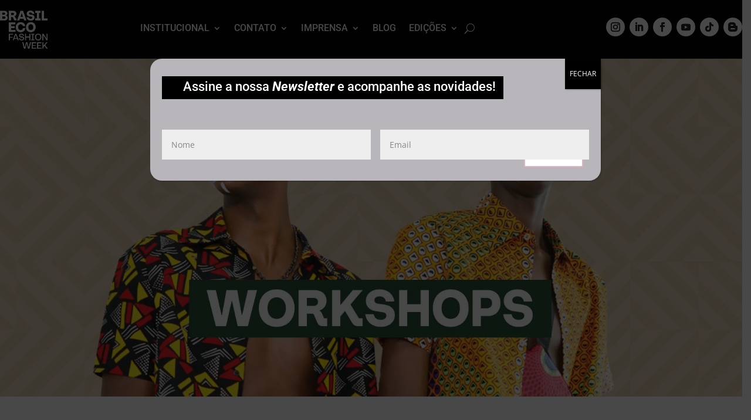

--- FILE ---
content_type: text/html; charset=UTF-8
request_url: https://brasilecofashion.com.br/workshops-2023/
body_size: 26800
content:
<!DOCTYPE html>
<html lang="pt-BR">
<head>
	<meta charset="UTF-8" />
<script data-optimized="1" type="text/javascript" src="[data-uri]" defer></script>

<meta http-equiv="X-UA-Compatible" content="IE=edge">
	<link rel="pingback" href="https://brasilecofashion.com.br/xmlrpc.php" />

	<script data-optimized="1" type="text/javascript" src="[data-uri]" defer></script>
	
	<link rel="preconnect" href="https://fonts.gstatic.com" crossorigin /><style id="et-divi-open-sans-inline-css">@font-face{font-family:'Open Sans';font-style:italic;font-weight:300;font-stretch:normal;font-display:swap;src:url(https://fonts.gstatic.com/s/opensans/v44/memQYaGs126MiZpBA-UFUIcVXSCEkx2cmqvXlWq8tWZ0Pw86hd0Rk5hkWV4exQ.ttf) format('truetype')}@font-face{font-family:'Open Sans';font-style:italic;font-weight:400;font-stretch:normal;font-display:swap;src:url(https://fonts.gstatic.com/s/opensans/v44/memQYaGs126MiZpBA-UFUIcVXSCEkx2cmqvXlWq8tWZ0Pw86hd0Rk8ZkWV4exQ.ttf) format('truetype')}@font-face{font-family:'Open Sans';font-style:italic;font-weight:600;font-stretch:normal;font-display:swap;src:url(https://fonts.gstatic.com/s/opensans/v44/memQYaGs126MiZpBA-UFUIcVXSCEkx2cmqvXlWq8tWZ0Pw86hd0RkxhjWV4exQ.ttf) format('truetype')}@font-face{font-family:'Open Sans';font-style:italic;font-weight:700;font-stretch:normal;font-display:swap;src:url(https://fonts.gstatic.com/s/opensans/v44/memQYaGs126MiZpBA-UFUIcVXSCEkx2cmqvXlWq8tWZ0Pw86hd0RkyFjWV4exQ.ttf) format('truetype')}@font-face{font-family:'Open Sans';font-style:italic;font-weight:800;font-stretch:normal;font-display:swap;src:url(https://fonts.gstatic.com/s/opensans/v44/memQYaGs126MiZpBA-UFUIcVXSCEkx2cmqvXlWq8tWZ0Pw86hd0Rk0ZjWV4exQ.ttf) format('truetype')}@font-face{font-family:'Open Sans';font-style:normal;font-weight:300;font-stretch:normal;font-display:swap;src:url(https://fonts.gstatic.com/s/opensans/v44/memSYaGs126MiZpBA-UvWbX2vVnXBbObj2OVZyOOSr4dVJWUgsiH0B4uaVc.ttf) format('truetype')}@font-face{font-family:'Open Sans';font-style:normal;font-weight:400;font-stretch:normal;font-display:swap;src:url(https://fonts.gstatic.com/s/opensans/v44/memSYaGs126MiZpBA-UvWbX2vVnXBbObj2OVZyOOSr4dVJWUgsjZ0B4uaVc.ttf) format('truetype')}@font-face{font-family:'Open Sans';font-style:normal;font-weight:600;font-stretch:normal;font-display:swap;src:url(https://fonts.gstatic.com/s/opensans/v44/memSYaGs126MiZpBA-UvWbX2vVnXBbObj2OVZyOOSr4dVJWUgsgH1x4uaVc.ttf) format('truetype')}@font-face{font-family:'Open Sans';font-style:normal;font-weight:700;font-stretch:normal;font-display:swap;src:url(https://fonts.gstatic.com/s/opensans/v44/memSYaGs126MiZpBA-UvWbX2vVnXBbObj2OVZyOOSr4dVJWUgsg-1x4uaVc.ttf) format('truetype')}@font-face{font-family:'Open Sans';font-style:normal;font-weight:800;font-stretch:normal;font-display:swap;src:url(https://fonts.gstatic.com/s/opensans/v44/memSYaGs126MiZpBA-UvWbX2vVnXBbObj2OVZyOOSr4dVJWUgshZ1x4uaVc.ttf) format('truetype')}@font-face{font-family:'Open Sans';font-style:italic;font-weight:300;font-stretch:normal;font-display:swap;src:url(https://fonts.gstatic.com/l/font?kit=memQYaGs126MiZpBA-UFUIcVXSCEkx2cmqvXlWq8tWZ0Pw86hd0Rk5hkWV4exg&skey=743457fe2cc29280&v=v44) format('woff')}@font-face{font-family:'Open Sans';font-style:italic;font-weight:400;font-stretch:normal;font-display:swap;src:url(https://fonts.gstatic.com/l/font?kit=memQYaGs126MiZpBA-UFUIcVXSCEkx2cmqvXlWq8tWZ0Pw86hd0Rk8ZkWV4exg&skey=743457fe2cc29280&v=v44) format('woff')}@font-face{font-family:'Open Sans';font-style:italic;font-weight:600;font-stretch:normal;font-display:swap;src:url(https://fonts.gstatic.com/l/font?kit=memQYaGs126MiZpBA-UFUIcVXSCEkx2cmqvXlWq8tWZ0Pw86hd0RkxhjWV4exg&skey=743457fe2cc29280&v=v44) format('woff')}@font-face{font-family:'Open Sans';font-style:italic;font-weight:700;font-stretch:normal;font-display:swap;src:url(https://fonts.gstatic.com/l/font?kit=memQYaGs126MiZpBA-UFUIcVXSCEkx2cmqvXlWq8tWZ0Pw86hd0RkyFjWV4exg&skey=743457fe2cc29280&v=v44) format('woff')}@font-face{font-family:'Open Sans';font-style:italic;font-weight:800;font-stretch:normal;font-display:swap;src:url(https://fonts.gstatic.com/l/font?kit=memQYaGs126MiZpBA-UFUIcVXSCEkx2cmqvXlWq8tWZ0Pw86hd0Rk0ZjWV4exg&skey=743457fe2cc29280&v=v44) format('woff')}@font-face{font-family:'Open Sans';font-style:normal;font-weight:300;font-stretch:normal;font-display:swap;src:url(https://fonts.gstatic.com/l/font?kit=memSYaGs126MiZpBA-UvWbX2vVnXBbObj2OVZyOOSr4dVJWUgsiH0B4uaVQ&skey=62c1cbfccc78b4b2&v=v44) format('woff')}@font-face{font-family:'Open Sans';font-style:normal;font-weight:400;font-stretch:normal;font-display:swap;src:url(https://fonts.gstatic.com/l/font?kit=memSYaGs126MiZpBA-UvWbX2vVnXBbObj2OVZyOOSr4dVJWUgsjZ0B4uaVQ&skey=62c1cbfccc78b4b2&v=v44) format('woff')}@font-face{font-family:'Open Sans';font-style:normal;font-weight:600;font-stretch:normal;font-display:swap;src:url(https://fonts.gstatic.com/l/font?kit=memSYaGs126MiZpBA-UvWbX2vVnXBbObj2OVZyOOSr4dVJWUgsgH1x4uaVQ&skey=62c1cbfccc78b4b2&v=v44) format('woff')}@font-face{font-family:'Open Sans';font-style:normal;font-weight:700;font-stretch:normal;font-display:swap;src:url(https://fonts.gstatic.com/l/font?kit=memSYaGs126MiZpBA-UvWbX2vVnXBbObj2OVZyOOSr4dVJWUgsg-1x4uaVQ&skey=62c1cbfccc78b4b2&v=v44) format('woff')}@font-face{font-family:'Open Sans';font-style:normal;font-weight:800;font-stretch:normal;font-display:swap;src:url(https://fonts.gstatic.com/l/font?kit=memSYaGs126MiZpBA-UvWbX2vVnXBbObj2OVZyOOSr4dVJWUgshZ1x4uaVQ&skey=62c1cbfccc78b4b2&v=v44) format('woff')}@font-face{font-family:'Open Sans';font-style:italic;font-weight:300;font-stretch:normal;font-display:swap;src:url(https://fonts.gstatic.com/s/opensans/v44/memQYaGs126MiZpBA-UFUIcVXSCEkx2cmqvXlWq8tWZ0Pw86hd0Rk5hkWV4ewA.woff2) format('woff2')}@font-face{font-family:'Open Sans';font-style:italic;font-weight:400;font-stretch:normal;font-display:swap;src:url(https://fonts.gstatic.com/s/opensans/v44/memQYaGs126MiZpBA-UFUIcVXSCEkx2cmqvXlWq8tWZ0Pw86hd0Rk8ZkWV4ewA.woff2) format('woff2')}@font-face{font-family:'Open Sans';font-style:italic;font-weight:600;font-stretch:normal;font-display:swap;src:url(https://fonts.gstatic.com/s/opensans/v44/memQYaGs126MiZpBA-UFUIcVXSCEkx2cmqvXlWq8tWZ0Pw86hd0RkxhjWV4ewA.woff2) format('woff2')}@font-face{font-family:'Open Sans';font-style:italic;font-weight:700;font-stretch:normal;font-display:swap;src:url(https://fonts.gstatic.com/s/opensans/v44/memQYaGs126MiZpBA-UFUIcVXSCEkx2cmqvXlWq8tWZ0Pw86hd0RkyFjWV4ewA.woff2) format('woff2')}@font-face{font-family:'Open Sans';font-style:italic;font-weight:800;font-stretch:normal;font-display:swap;src:url(https://fonts.gstatic.com/s/opensans/v44/memQYaGs126MiZpBA-UFUIcVXSCEkx2cmqvXlWq8tWZ0Pw86hd0Rk0ZjWV4ewA.woff2) format('woff2')}@font-face{font-family:'Open Sans';font-style:normal;font-weight:300;font-stretch:normal;font-display:swap;src:url(https://fonts.gstatic.com/s/opensans/v44/memSYaGs126MiZpBA-UvWbX2vVnXBbObj2OVZyOOSr4dVJWUgsiH0B4uaVI.woff2) format('woff2')}@font-face{font-family:'Open Sans';font-style:normal;font-weight:400;font-stretch:normal;font-display:swap;src:url(https://fonts.gstatic.com/s/opensans/v44/memSYaGs126MiZpBA-UvWbX2vVnXBbObj2OVZyOOSr4dVJWUgsjZ0B4uaVI.woff2) format('woff2')}@font-face{font-family:'Open Sans';font-style:normal;font-weight:600;font-stretch:normal;font-display:swap;src:url(https://fonts.gstatic.com/s/opensans/v44/memSYaGs126MiZpBA-UvWbX2vVnXBbObj2OVZyOOSr4dVJWUgsgH1x4uaVI.woff2) format('woff2')}@font-face{font-family:'Open Sans';font-style:normal;font-weight:700;font-stretch:normal;font-display:swap;src:url(https://fonts.gstatic.com/s/opensans/v44/memSYaGs126MiZpBA-UvWbX2vVnXBbObj2OVZyOOSr4dVJWUgsg-1x4uaVI.woff2) format('woff2')}@font-face{font-family:'Open Sans';font-style:normal;font-weight:800;font-stretch:normal;font-display:swap;src:url(https://fonts.gstatic.com/s/opensans/v44/memSYaGs126MiZpBA-UvWbX2vVnXBbObj2OVZyOOSr4dVJWUgshZ1x4uaVI.woff2) format('woff2')}</style><style id="et-builder-googlefonts-cached-inline">@font-face{font-family:'Roboto';font-style:italic;font-weight:100;font-stretch:normal;font-display:swap;src:url(https://fonts.gstatic.com/s/roboto/v50/KFOKCnqEu92Fr1Mu53ZEC9_Vu3r1gIhOszmOClHrs6ljXfMMLoHRuAb-lg.ttf) format('truetype')}@font-face{font-family:'Roboto';font-style:italic;font-weight:300;font-stretch:normal;font-display:swap;src:url(https://fonts.gstatic.com/s/roboto/v50/KFOKCnqEu92Fr1Mu53ZEC9_Vu3r1gIhOszmOClHrs6ljXfMMLt_QuAb-lg.ttf) format('truetype')}@font-face{font-family:'Roboto';font-style:italic;font-weight:400;font-stretch:normal;font-display:swap;src:url(https://fonts.gstatic.com/s/roboto/v50/KFOKCnqEu92Fr1Mu53ZEC9_Vu3r1gIhOszmOClHrs6ljXfMMLoHQuAb-lg.ttf) format('truetype')}@font-face{font-family:'Roboto';font-style:italic;font-weight:500;font-stretch:normal;font-display:swap;src:url(https://fonts.gstatic.com/s/roboto/v50/KFOKCnqEu92Fr1Mu53ZEC9_Vu3r1gIhOszmOClHrs6ljXfMMLrPQuAb-lg.ttf) format('truetype')}@font-face{font-family:'Roboto';font-style:italic;font-weight:700;font-stretch:normal;font-display:swap;src:url(https://fonts.gstatic.com/s/roboto/v50/KFOKCnqEu92Fr1Mu53ZEC9_Vu3r1gIhOszmOClHrs6ljXfMMLmbXuAb-lg.ttf) format('truetype')}@font-face{font-family:'Roboto';font-style:italic;font-weight:900;font-stretch:normal;font-display:swap;src:url(https://fonts.gstatic.com/s/roboto/v50/KFOKCnqEu92Fr1Mu53ZEC9_Vu3r1gIhOszmOClHrs6ljXfMMLijXuAb-lg.ttf) format('truetype')}@font-face{font-family:'Roboto';font-style:normal;font-weight:100;font-stretch:normal;font-display:swap;src:url(https://fonts.gstatic.com/s/roboto/v50/KFOMCnqEu92Fr1ME7kSn66aGLdTylUAMQXC89YmC2DPNWubEbFmaiA8.ttf) format('truetype')}@font-face{font-family:'Roboto';font-style:normal;font-weight:300;font-stretch:normal;font-display:swap;src:url(https://fonts.gstatic.com/s/roboto/v50/KFOMCnqEu92Fr1ME7kSn66aGLdTylUAMQXC89YmC2DPNWuaabVmaiA8.ttf) format('truetype')}@font-face{font-family:'Roboto';font-style:normal;font-weight:400;font-stretch:normal;font-display:swap;src:url(https://fonts.gstatic.com/s/roboto/v50/KFOMCnqEu92Fr1ME7kSn66aGLdTylUAMQXC89YmC2DPNWubEbVmaiA8.ttf) format('truetype')}@font-face{font-family:'Roboto';font-style:normal;font-weight:500;font-stretch:normal;font-display:swap;src:url(https://fonts.gstatic.com/s/roboto/v50/KFOMCnqEu92Fr1ME7kSn66aGLdTylUAMQXC89YmC2DPNWub2bVmaiA8.ttf) format('truetype')}@font-face{font-family:'Roboto';font-style:normal;font-weight:700;font-stretch:normal;font-display:swap;src:url(https://fonts.gstatic.com/s/roboto/v50/KFOMCnqEu92Fr1ME7kSn66aGLdTylUAMQXC89YmC2DPNWuYjalmaiA8.ttf) format('truetype')}@font-face{font-family:'Roboto';font-style:normal;font-weight:900;font-stretch:normal;font-display:swap;src:url(https://fonts.gstatic.com/s/roboto/v50/KFOMCnqEu92Fr1ME7kSn66aGLdTylUAMQXC89YmC2DPNWuZtalmaiA8.ttf) format('truetype')}@font-face{font-family:'Roboto';font-style:italic;font-weight:100;font-stretch:normal;font-display:swap;src:url(https://fonts.gstatic.com/l/font?kit=KFOKCnqEu92Fr1Mu53ZEC9_Vu3r1gIhOszmOClHrs6ljXfMMLoHRuAb-lQ&skey=c608c610063635f9&v=v50) format('woff')}@font-face{font-family:'Roboto';font-style:italic;font-weight:300;font-stretch:normal;font-display:swap;src:url(https://fonts.gstatic.com/l/font?kit=KFOKCnqEu92Fr1Mu53ZEC9_Vu3r1gIhOszmOClHrs6ljXfMMLt_QuAb-lQ&skey=c608c610063635f9&v=v50) format('woff')}@font-face{font-family:'Roboto';font-style:italic;font-weight:400;font-stretch:normal;font-display:swap;src:url(https://fonts.gstatic.com/l/font?kit=KFOKCnqEu92Fr1Mu53ZEC9_Vu3r1gIhOszmOClHrs6ljXfMMLoHQuAb-lQ&skey=c608c610063635f9&v=v50) format('woff')}@font-face{font-family:'Roboto';font-style:italic;font-weight:500;font-stretch:normal;font-display:swap;src:url(https://fonts.gstatic.com/l/font?kit=KFOKCnqEu92Fr1Mu53ZEC9_Vu3r1gIhOszmOClHrs6ljXfMMLrPQuAb-lQ&skey=c608c610063635f9&v=v50) format('woff')}@font-face{font-family:'Roboto';font-style:italic;font-weight:700;font-stretch:normal;font-display:swap;src:url(https://fonts.gstatic.com/l/font?kit=KFOKCnqEu92Fr1Mu53ZEC9_Vu3r1gIhOszmOClHrs6ljXfMMLmbXuAb-lQ&skey=c608c610063635f9&v=v50) format('woff')}@font-face{font-family:'Roboto';font-style:italic;font-weight:900;font-stretch:normal;font-display:swap;src:url(https://fonts.gstatic.com/l/font?kit=KFOKCnqEu92Fr1Mu53ZEC9_Vu3r1gIhOszmOClHrs6ljXfMMLijXuAb-lQ&skey=c608c610063635f9&v=v50) format('woff')}@font-face{font-family:'Roboto';font-style:normal;font-weight:100;font-stretch:normal;font-display:swap;src:url(https://fonts.gstatic.com/l/font?kit=KFOMCnqEu92Fr1ME7kSn66aGLdTylUAMQXC89YmC2DPNWubEbFmaiAw&skey=a0a0114a1dcab3ac&v=v50) format('woff')}@font-face{font-family:'Roboto';font-style:normal;font-weight:300;font-stretch:normal;font-display:swap;src:url(https://fonts.gstatic.com/l/font?kit=KFOMCnqEu92Fr1ME7kSn66aGLdTylUAMQXC89YmC2DPNWuaabVmaiAw&skey=a0a0114a1dcab3ac&v=v50) format('woff')}@font-face{font-family:'Roboto';font-style:normal;font-weight:400;font-stretch:normal;font-display:swap;src:url(https://fonts.gstatic.com/l/font?kit=KFOMCnqEu92Fr1ME7kSn66aGLdTylUAMQXC89YmC2DPNWubEbVmaiAw&skey=a0a0114a1dcab3ac&v=v50) format('woff')}@font-face{font-family:'Roboto';font-style:normal;font-weight:500;font-stretch:normal;font-display:swap;src:url(https://fonts.gstatic.com/l/font?kit=KFOMCnqEu92Fr1ME7kSn66aGLdTylUAMQXC89YmC2DPNWub2bVmaiAw&skey=a0a0114a1dcab3ac&v=v50) format('woff')}@font-face{font-family:'Roboto';font-style:normal;font-weight:700;font-stretch:normal;font-display:swap;src:url(https://fonts.gstatic.com/l/font?kit=KFOMCnqEu92Fr1ME7kSn66aGLdTylUAMQXC89YmC2DPNWuYjalmaiAw&skey=a0a0114a1dcab3ac&v=v50) format('woff')}@font-face{font-family:'Roboto';font-style:normal;font-weight:900;font-stretch:normal;font-display:swap;src:url(https://fonts.gstatic.com/l/font?kit=KFOMCnqEu92Fr1ME7kSn66aGLdTylUAMQXC89YmC2DPNWuZtalmaiAw&skey=a0a0114a1dcab3ac&v=v50) format('woff')}@font-face{font-family:'Roboto';font-style:italic;font-weight:100;font-stretch:normal;font-display:swap;src:url(https://fonts.gstatic.com/s/roboto/v50/KFOKCnqEu92Fr1Mu53ZEC9_Vu3r1gIhOszmOClHrs6ljXfMMLoHRuAb-kw.woff2) format('woff2')}@font-face{font-family:'Roboto';font-style:italic;font-weight:300;font-stretch:normal;font-display:swap;src:url(https://fonts.gstatic.com/s/roboto/v50/KFOKCnqEu92Fr1Mu53ZEC9_Vu3r1gIhOszmOClHrs6ljXfMMLt_QuAb-kw.woff2) format('woff2')}@font-face{font-family:'Roboto';font-style:italic;font-weight:400;font-stretch:normal;font-display:swap;src:url(https://fonts.gstatic.com/s/roboto/v50/KFOKCnqEu92Fr1Mu53ZEC9_Vu3r1gIhOszmOClHrs6ljXfMMLoHQuAb-kw.woff2) format('woff2')}@font-face{font-family:'Roboto';font-style:italic;font-weight:500;font-stretch:normal;font-display:swap;src:url(https://fonts.gstatic.com/s/roboto/v50/KFOKCnqEu92Fr1Mu53ZEC9_Vu3r1gIhOszmOClHrs6ljXfMMLrPQuAb-kw.woff2) format('woff2')}@font-face{font-family:'Roboto';font-style:italic;font-weight:700;font-stretch:normal;font-display:swap;src:url(https://fonts.gstatic.com/s/roboto/v50/KFOKCnqEu92Fr1Mu53ZEC9_Vu3r1gIhOszmOClHrs6ljXfMMLmbXuAb-kw.woff2) format('woff2')}@font-face{font-family:'Roboto';font-style:italic;font-weight:900;font-stretch:normal;font-display:swap;src:url(https://fonts.gstatic.com/s/roboto/v50/KFOKCnqEu92Fr1Mu53ZEC9_Vu3r1gIhOszmOClHrs6ljXfMMLijXuAb-kw.woff2) format('woff2')}@font-face{font-family:'Roboto';font-style:normal;font-weight:100;font-stretch:normal;font-display:swap;src:url(https://fonts.gstatic.com/s/roboto/v50/KFOMCnqEu92Fr1ME7kSn66aGLdTylUAMQXC89YmC2DPNWubEbFmaiAo.woff2) format('woff2')}@font-face{font-family:'Roboto';font-style:normal;font-weight:300;font-stretch:normal;font-display:swap;src:url(https://fonts.gstatic.com/s/roboto/v50/KFOMCnqEu92Fr1ME7kSn66aGLdTylUAMQXC89YmC2DPNWuaabVmaiAo.woff2) format('woff2')}@font-face{font-family:'Roboto';font-style:normal;font-weight:400;font-stretch:normal;font-display:swap;src:url(https://fonts.gstatic.com/s/roboto/v50/KFOMCnqEu92Fr1ME7kSn66aGLdTylUAMQXC89YmC2DPNWubEbVmaiAo.woff2) format('woff2')}@font-face{font-family:'Roboto';font-style:normal;font-weight:500;font-stretch:normal;font-display:swap;src:url(https://fonts.gstatic.com/s/roboto/v50/KFOMCnqEu92Fr1ME7kSn66aGLdTylUAMQXC89YmC2DPNWub2bVmaiAo.woff2) format('woff2')}@font-face{font-family:'Roboto';font-style:normal;font-weight:700;font-stretch:normal;font-display:swap;src:url(https://fonts.gstatic.com/s/roboto/v50/KFOMCnqEu92Fr1ME7kSn66aGLdTylUAMQXC89YmC2DPNWuYjalmaiAo.woff2) format('woff2')}@font-face{font-family:'Roboto';font-style:normal;font-weight:900;font-stretch:normal;font-display:swap;src:url(https://fonts.gstatic.com/s/roboto/v50/KFOMCnqEu92Fr1ME7kSn66aGLdTylUAMQXC89YmC2DPNWuZtalmaiAo.woff2) format('woff2')}</style><meta name='robots' content='index, follow, max-image-preview:large, max-snippet:-1, max-video-preview:-1' />

	<!-- This site is optimized with the Yoast SEO plugin v23.9 - https://yoast.com/wordpress/plugins/seo/ -->
	<title>Workshops - 2023 - Brasil Eco Fashion</title>
	<link rel="canonical" href="https://brasilecofashion.com.br/workshops-2023/" />
	<meta property="og:locale" content="pt_BR" />
	<meta property="og:type" content="article" />
	<meta property="og:title" content="Workshops - 2023 - Brasil Eco Fashion" />
	<meta property="og:url" content="https://brasilecofashion.com.br/workshops-2023/" />
	<meta property="og:site_name" content="Brasil Eco Fashion" />
	<meta property="article:publisher" content="https://www.facebook.com/brasilecofashionweek" />
	<meta property="article:modified_time" content="2023-12-02T02:54:38+00:00" />
	<meta name="twitter:card" content="summary_large_image" />
	<script type="application/ld+json" class="yoast-schema-graph">{"@context":"https://schema.org","@graph":[{"@type":"WebPage","@id":"https://brasilecofashion.com.br/workshops-2023/","url":"https://brasilecofashion.com.br/workshops-2023/","name":"Workshops - 2023 - Brasil Eco Fashion","isPartOf":{"@id":"https://brasilecofashion.com.br/#website"},"datePublished":"2023-11-01T17:35:27+00:00","dateModified":"2023-12-02T02:54:38+00:00","breadcrumb":{"@id":"https://brasilecofashion.com.br/workshops-2023/#breadcrumb"},"inLanguage":"pt-BR","potentialAction":[{"@type":"ReadAction","target":["https://brasilecofashion.com.br/workshops-2023/"]}]},{"@type":"BreadcrumbList","@id":"https://brasilecofashion.com.br/workshops-2023/#breadcrumb","itemListElement":[{"@type":"ListItem","position":1,"name":"Início","item":"https://brasilecofashion.com.br/"},{"@type":"ListItem","position":2,"name":"Workshops - 2023"}]},{"@type":"WebSite","@id":"https://brasilecofashion.com.br/#website","url":"https://brasilecofashion.com.br/","name":"Brasil Eco Fashion","description":"Brasil Eco Fashion","publisher":{"@id":"https://brasilecofashion.com.br/#organization"},"potentialAction":[{"@type":"SearchAction","target":{"@type":"EntryPoint","urlTemplate":"https://brasilecofashion.com.br/?s={search_term_string}"},"query-input":{"@type":"PropertyValueSpecification","valueRequired":true,"valueName":"search_term_string"}}],"inLanguage":"pt-BR"},{"@type":"Organization","@id":"https://brasilecofashion.com.br/#organization","name":"Brasil Eco Fashion","url":"https://brasilecofashion.com.br/","logo":{"@type":"ImageObject","inLanguage":"pt-BR","@id":"https://brasilecofashion.com.br/#/schema/logo/image/","url":"https://i2.wp.com/brasilecofashion.com.br/wp-content/uploads/2021/05/Logo_BEFW_W300.png?fit=959%2C747&ssl=1","contentUrl":"https://i2.wp.com/brasilecofashion.com.br/wp-content/uploads/2021/05/Logo_BEFW_W300.png?fit=959%2C747&ssl=1","width":959,"height":747,"caption":"Brasil Eco Fashion"},"image":{"@id":"https://brasilecofashion.com.br/#/schema/logo/image/"},"sameAs":["https://www.facebook.com/brasilecofashionweek","https://www.instagram.com/brasilecofashionweek/","https://www.linkedin.com/company/brasil-eco-fashion-week/"]}]}</script>
	<!-- / Yoast SEO plugin. -->


<link rel='dns-prefetch' href='//www.google.com' />
<link rel='dns-prefetch' href='//stats.wp.com' />
<link rel='dns-prefetch' href='//i0.wp.com' />
<link rel='dns-prefetch' href='//c0.wp.com' />
<link rel="alternate" type="application/rss+xml" title="Feed para Brasil Eco Fashion &raquo;" href="https://brasilecofashion.com.br/feed/" />
<link rel="alternate" type="application/rss+xml" title="Feed de comentários para Brasil Eco Fashion &raquo;" href="https://brasilecofashion.com.br/comments/feed/" />
<meta content="befw v.1.0" name="generator"/><link data-optimized="1" rel='stylesheet' id='sdm-styles-css' href='https://brasilecofashion.com.br/wp-content/litespeed/css/e2734f7074b54276d91796c05d033fef.css?ver=7f112' type='text/css' media='all' />
<style id='wp-block-library-theme-inline-css' type='text/css'>.wp-block-audio :where(figcaption){color:#555;font-size:13px;text-align:center}.is-dark-theme .wp-block-audio :where(figcaption){color:#ffffffa6}.wp-block-audio{margin:0 0 1em}.wp-block-code{border:1px solid #ccc;border-radius:4px;font-family:Menlo,Consolas,monaco,monospace;padding:.8em 1em}.wp-block-embed :where(figcaption){color:#555;font-size:13px;text-align:center}.is-dark-theme .wp-block-embed :where(figcaption){color:#ffffffa6}.wp-block-embed{margin:0 0 1em}.blocks-gallery-caption{color:#555;font-size:13px;text-align:center}.is-dark-theme .blocks-gallery-caption{color:#ffffffa6}:root :where(.wp-block-image figcaption){color:#555;font-size:13px;text-align:center}.is-dark-theme :root :where(.wp-block-image figcaption){color:#ffffffa6}.wp-block-image{margin:0 0 1em}.wp-block-pullquote{border-bottom:4px solid;border-top:4px solid;color:currentColor;margin-bottom:1.75em}.wp-block-pullquote cite,.wp-block-pullquote footer,.wp-block-pullquote__citation{color:currentColor;font-size:.8125em;font-style:normal;text-transform:uppercase}.wp-block-quote{border-left:.25em solid;margin:0 0 1.75em;padding-left:1em}.wp-block-quote cite,.wp-block-quote footer{color:currentColor;font-size:.8125em;font-style:normal;position:relative}.wp-block-quote:where(.has-text-align-right){border-left:none;border-right:.25em solid;padding-left:0;padding-right:1em}.wp-block-quote:where(.has-text-align-center){border:none;padding-left:0}.wp-block-quote.is-large,.wp-block-quote.is-style-large,.wp-block-quote:where(.is-style-plain){border:none}.wp-block-search .wp-block-search__label{font-weight:700}.wp-block-search__button{border:1px solid #ccc;padding:.375em .625em}:where(.wp-block-group.has-background){padding:1.25em 2.375em}.wp-block-separator.has-css-opacity{opacity:.4}.wp-block-separator{border:none;border-bottom:2px solid;margin-left:auto;margin-right:auto}.wp-block-separator.has-alpha-channel-opacity{opacity:1}.wp-block-separator:not(.is-style-wide):not(.is-style-dots){width:100px}.wp-block-separator.has-background:not(.is-style-dots){border-bottom:none;height:1px}.wp-block-separator.has-background:not(.is-style-wide):not(.is-style-dots){height:2px}.wp-block-table{margin:0 0 1em}.wp-block-table td,.wp-block-table th{word-break:normal}.wp-block-table :where(figcaption){color:#555;font-size:13px;text-align:center}.is-dark-theme .wp-block-table :where(figcaption){color:#ffffffa6}.wp-block-video :where(figcaption){color:#555;font-size:13px;text-align:center}.is-dark-theme .wp-block-video :where(figcaption){color:#ffffffa6}.wp-block-video{margin:0 0 1em}:root :where(.wp-block-template-part.has-background){margin-bottom:0;margin-top:0;padding:1.25em 2.375em}</style>
<link data-optimized="1" rel='stylesheet' id='mediaelement-css' href='https://brasilecofashion.com.br/wp-content/litespeed/css/afe34bf96888ef9497bdaedcdfe90cf0.css?ver=90cf0' type='text/css' media='all' />
<link data-optimized="1" rel='stylesheet' id='wp-mediaelement-css' href='https://brasilecofashion.com.br/wp-content/litespeed/css/d43610f9d189cdbb92adc3c09c0ce408.css?ver=ce408' type='text/css' media='all' />
<style id='jetpack-sharing-buttons-style-inline-css' type='text/css'>.jetpack-sharing-buttons__services-list{display:flex;flex-direction:row;flex-wrap:wrap;gap:0;list-style-type:none;margin:5px;padding:0}.jetpack-sharing-buttons__services-list.has-small-icon-size{font-size:12px}.jetpack-sharing-buttons__services-list.has-normal-icon-size{font-size:16px}.jetpack-sharing-buttons__services-list.has-large-icon-size{font-size:24px}.jetpack-sharing-buttons__services-list.has-huge-icon-size{font-size:36px}@media print{.jetpack-sharing-buttons__services-list{display:none!important}}.editor-styles-wrapper .wp-block-jetpack-sharing-buttons{gap:0;padding-inline-start:0}ul.jetpack-sharing-buttons__services-list.has-background{padding:1.25em 2.375em}</style>
<style id='global-styles-inline-css' type='text/css'>:root{--wp--preset--aspect-ratio--square:1;--wp--preset--aspect-ratio--4-3:4/3;--wp--preset--aspect-ratio--3-4:3/4;--wp--preset--aspect-ratio--3-2:3/2;--wp--preset--aspect-ratio--2-3:2/3;--wp--preset--aspect-ratio--16-9:16/9;--wp--preset--aspect-ratio--9-16:9/16;--wp--preset--color--black:#000;--wp--preset--color--cyan-bluish-gray:#abb8c3;--wp--preset--color--white:#fff;--wp--preset--color--pale-pink:#f78da7;--wp--preset--color--vivid-red:#cf2e2e;--wp--preset--color--luminous-vivid-orange:#ff6900;--wp--preset--color--luminous-vivid-amber:#fcb900;--wp--preset--color--light-green-cyan:#7bdcb5;--wp--preset--color--vivid-green-cyan:#00d084;--wp--preset--color--pale-cyan-blue:#8ed1fc;--wp--preset--color--vivid-cyan-blue:#0693e3;--wp--preset--color--vivid-purple:#9b51e0;--wp--preset--gradient--vivid-cyan-blue-to-vivid-purple:linear-gradient(135deg,rgba(6,147,227,1) 0%,#9b51e0 100%);--wp--preset--gradient--light-green-cyan-to-vivid-green-cyan:linear-gradient(135deg,#7adcb4 0%,#00d082 100%);--wp--preset--gradient--luminous-vivid-amber-to-luminous-vivid-orange:linear-gradient(135deg,rgba(252,185,0,1) 0%,rgba(255,105,0,1) 100%);--wp--preset--gradient--luminous-vivid-orange-to-vivid-red:linear-gradient(135deg,rgba(255,105,0,1) 0%,#cf2e2e 100%);--wp--preset--gradient--very-light-gray-to-cyan-bluish-gray:linear-gradient(135deg,#eee 0%,#a9b8c3 100%);--wp--preset--gradient--cool-to-warm-spectrum:linear-gradient(135deg,#4aeadc 0%,#9778d1 20%,#cf2aba 40%,#ee2c82 60%,#fb6962 80%,#fef84c 100%);--wp--preset--gradient--blush-light-purple:linear-gradient(135deg,#ffceec 0%,#9896f0 100%);--wp--preset--gradient--blush-bordeaux:linear-gradient(135deg,#fecda5 0%,#fe2d2d 50%,#6b003e 100%);--wp--preset--gradient--luminous-dusk:linear-gradient(135deg,#ffcb70 0%,#c751c0 50%,#4158d0 100%);--wp--preset--gradient--pale-ocean:linear-gradient(135deg,#fff5cb 0%,#b6e3d4 50%,#33a7b5 100%);--wp--preset--gradient--electric-grass:linear-gradient(135deg,#caf880 0%,#71ce7e 100%);--wp--preset--gradient--midnight:linear-gradient(135deg,#020381 0%,#2874fc 100%);--wp--preset--font-size--small:13px;--wp--preset--font-size--medium:20px;--wp--preset--font-size--large:36px;--wp--preset--font-size--x-large:42px;--wp--preset--spacing--20:.44rem;--wp--preset--spacing--30:.67rem;--wp--preset--spacing--40:1rem;--wp--preset--spacing--50:1.5rem;--wp--preset--spacing--60:2.25rem;--wp--preset--spacing--70:3.38rem;--wp--preset--spacing--80:5.06rem;--wp--preset--shadow--natural:6px 6px 9px rgba(0,0,0,.2);--wp--preset--shadow--deep:12px 12px 50px rgba(0,0,0,.4);--wp--preset--shadow--sharp:6px 6px 0px rgba(0,0,0,.2);--wp--preset--shadow--outlined:6px 6px 0px -3px rgba(255,255,255,1),6px 6px rgba(0,0,0,1);--wp--preset--shadow--crisp:6px 6px 0px rgba(0,0,0,1)}:root{--wp--style--global--content-size:823px;--wp--style--global--wide-size:1080px}:where(body){margin:0}.wp-site-blocks>.alignleft{float:left;margin-right:2em}.wp-site-blocks>.alignright{float:right;margin-left:2em}.wp-site-blocks>.aligncenter{justify-content:center;margin-left:auto;margin-right:auto}:where(.is-layout-flex){gap:.5em}:where(.is-layout-grid){gap:.5em}.is-layout-flow>.alignleft{float:left;margin-inline-start:0;margin-inline-end:2em}.is-layout-flow>.alignright{float:right;margin-inline-start:2em;margin-inline-end:0}.is-layout-flow>.aligncenter{margin-left:auto !important;margin-right:auto !important}.is-layout-constrained>.alignleft{float:left;margin-inline-start:0;margin-inline-end:2em}.is-layout-constrained>.alignright{float:right;margin-inline-start:2em;margin-inline-end:0}.is-layout-constrained>.aligncenter{margin-left:auto !important;margin-right:auto !important}.is-layout-constrained>:where(:not(.alignleft):not(.alignright):not(.alignfull)){max-width:var(--wp--style--global--content-size);margin-left:auto !important;margin-right:auto !important}.is-layout-constrained>.alignwide{max-width:var(--wp--style--global--wide-size)}body .is-layout-flex{display:flex}.is-layout-flex{flex-wrap:wrap;align-items:center}.is-layout-flex>:is(*,div){margin:0}body .is-layout-grid{display:grid}.is-layout-grid>:is(*,div){margin:0}body{padding-top:0;padding-right:0;padding-bottom:0;padding-left:0}:root :where(.wp-element-button,.wp-block-button__link){background-color:#32373c;border-width:0;color:#fff;font-family:inherit;font-size:inherit;line-height:inherit;padding:calc(.667em + 2px) calc(1.333em + 2px);text-decoration:none}.has-black-color{color:var(--wp--preset--color--black) !important}.has-cyan-bluish-gray-color{color:var(--wp--preset--color--cyan-bluish-gray) !important}.has-white-color{color:var(--wp--preset--color--white) !important}.has-pale-pink-color{color:var(--wp--preset--color--pale-pink) !important}.has-vivid-red-color{color:var(--wp--preset--color--vivid-red) !important}.has-luminous-vivid-orange-color{color:var(--wp--preset--color--luminous-vivid-orange) !important}.has-luminous-vivid-amber-color{color:var(--wp--preset--color--luminous-vivid-amber) !important}.has-light-green-cyan-color{color:var(--wp--preset--color--light-green-cyan) !important}.has-vivid-green-cyan-color{color:var(--wp--preset--color--vivid-green-cyan) !important}.has-pale-cyan-blue-color{color:var(--wp--preset--color--pale-cyan-blue) !important}.has-vivid-cyan-blue-color{color:var(--wp--preset--color--vivid-cyan-blue) !important}.has-vivid-purple-color{color:var(--wp--preset--color--vivid-purple) !important}.has-black-background-color{background-color:var(--wp--preset--color--black) !important}.has-cyan-bluish-gray-background-color{background-color:var(--wp--preset--color--cyan-bluish-gray) !important}.has-white-background-color{background-color:var(--wp--preset--color--white) !important}.has-pale-pink-background-color{background-color:var(--wp--preset--color--pale-pink) !important}.has-vivid-red-background-color{background-color:var(--wp--preset--color--vivid-red) !important}.has-luminous-vivid-orange-background-color{background-color:var(--wp--preset--color--luminous-vivid-orange) !important}.has-luminous-vivid-amber-background-color{background-color:var(--wp--preset--color--luminous-vivid-amber) !important}.has-light-green-cyan-background-color{background-color:var(--wp--preset--color--light-green-cyan) !important}.has-vivid-green-cyan-background-color{background-color:var(--wp--preset--color--vivid-green-cyan) !important}.has-pale-cyan-blue-background-color{background-color:var(--wp--preset--color--pale-cyan-blue) !important}.has-vivid-cyan-blue-background-color{background-color:var(--wp--preset--color--vivid-cyan-blue) !important}.has-vivid-purple-background-color{background-color:var(--wp--preset--color--vivid-purple) !important}.has-black-border-color{border-color:var(--wp--preset--color--black) !important}.has-cyan-bluish-gray-border-color{border-color:var(--wp--preset--color--cyan-bluish-gray) !important}.has-white-border-color{border-color:var(--wp--preset--color--white) !important}.has-pale-pink-border-color{border-color:var(--wp--preset--color--pale-pink) !important}.has-vivid-red-border-color{border-color:var(--wp--preset--color--vivid-red) !important}.has-luminous-vivid-orange-border-color{border-color:var(--wp--preset--color--luminous-vivid-orange) !important}.has-luminous-vivid-amber-border-color{border-color:var(--wp--preset--color--luminous-vivid-amber) !important}.has-light-green-cyan-border-color{border-color:var(--wp--preset--color--light-green-cyan) !important}.has-vivid-green-cyan-border-color{border-color:var(--wp--preset--color--vivid-green-cyan) !important}.has-pale-cyan-blue-border-color{border-color:var(--wp--preset--color--pale-cyan-blue) !important}.has-vivid-cyan-blue-border-color{border-color:var(--wp--preset--color--vivid-cyan-blue) !important}.has-vivid-purple-border-color{border-color:var(--wp--preset--color--vivid-purple) !important}.has-vivid-cyan-blue-to-vivid-purple-gradient-background{background:var(--wp--preset--gradient--vivid-cyan-blue-to-vivid-purple) !important}.has-light-green-cyan-to-vivid-green-cyan-gradient-background{background:var(--wp--preset--gradient--light-green-cyan-to-vivid-green-cyan) !important}.has-luminous-vivid-amber-to-luminous-vivid-orange-gradient-background{background:var(--wp--preset--gradient--luminous-vivid-amber-to-luminous-vivid-orange) !important}.has-luminous-vivid-orange-to-vivid-red-gradient-background{background:var(--wp--preset--gradient--luminous-vivid-orange-to-vivid-red) !important}.has-very-light-gray-to-cyan-bluish-gray-gradient-background{background:var(--wp--preset--gradient--very-light-gray-to-cyan-bluish-gray) !important}.has-cool-to-warm-spectrum-gradient-background{background:var(--wp--preset--gradient--cool-to-warm-spectrum) !important}.has-blush-light-purple-gradient-background{background:var(--wp--preset--gradient--blush-light-purple) !important}.has-blush-bordeaux-gradient-background{background:var(--wp--preset--gradient--blush-bordeaux) !important}.has-luminous-dusk-gradient-background{background:var(--wp--preset--gradient--luminous-dusk) !important}.has-pale-ocean-gradient-background{background:var(--wp--preset--gradient--pale-ocean) !important}.has-electric-grass-gradient-background{background:var(--wp--preset--gradient--electric-grass) !important}.has-midnight-gradient-background{background:var(--wp--preset--gradient--midnight) !important}.has-small-font-size{font-size:var(--wp--preset--font-size--small) !important}.has-medium-font-size{font-size:var(--wp--preset--font-size--medium) !important}.has-large-font-size{font-size:var(--wp--preset--font-size--large) !important}.has-x-large-font-size{font-size:var(--wp--preset--font-size--x-large) !important}:where(.wp-block-post-template.is-layout-flex){gap:1.25em}:where(.wp-block-post-template.is-layout-grid){gap:1.25em}:where(.wp-block-columns.is-layout-flex){gap:2em}:where(.wp-block-columns.is-layout-grid){gap:2em}:root :where(.wp-block-pullquote){font-size:1.5em;line-height:1.6}</style>
<link data-optimized="1" rel='stylesheet' id='contact-form-7-css' href='https://brasilecofashion.com.br/wp-content/litespeed/css/430976d025dc740a54baec3b609b5373.css?ver=7b676' type='text/css' media='all' />
<link data-optimized="1" rel='stylesheet' id='admin-fontawesome-css' href='https://brasilecofashion.com.br/wp-content/litespeed/css/366bddcffe74f8aa29761617eaaa28db.css?ver=32635' type='text/css' media='all' />
<link data-optimized="1" rel='stylesheet' id='infinity-tnc-divi-modules-styles-css' href='https://brasilecofashion.com.br/wp-content/litespeed/css/f27a4eadc031bed155a7377308c0101f.css?ver=b5acd' type='text/css' media='all' />
<link data-optimized="1" rel='stylesheet' id='gforms_reset_css-css' href='https://brasilecofashion.com.br/wp-content/litespeed/css/501ea1c6b773c59f9ede818f1e082606.css?ver=feb10' type='text/css' media='all' />
<link data-optimized="1" rel='stylesheet' id='gforms_formsmain_css-css' href='https://brasilecofashion.com.br/wp-content/litespeed/css/d21cac48e0b3bc11e871996acef883d5.css?ver=0aa40' type='text/css' media='all' />
<link data-optimized="1" rel='stylesheet' id='gforms_ready_class_css-css' href='https://brasilecofashion.com.br/wp-content/litespeed/css/20117f286f7c7544586426f96e7786b3.css?ver=cc85e' type='text/css' media='all' />
<link data-optimized="1" rel='stylesheet' id='gforms_browsers_css-css' href='https://brasilecofashion.com.br/wp-content/litespeed/css/56c4dc62e1ee41f7078577c4aaff437f.css?ver=7e7cc' type='text/css' media='all' />
<link data-optimized="1" rel='stylesheet' id='surbma-divi-gravity-forms-styles-css' href='https://brasilecofashion.com.br/wp-content/litespeed/css/e5a97ca6726e0e5dc24e848cf812bd84.css?ver=be908' type='text/css' media='all' />
<style id='surbma-divi-gravity-forms-styles-inline-css' type='text/css'>body .gform_wrapper #field_submit input,body .gform_wrapper .gform_footer input.button,body .gform_wrapper .gform_page_footer input.button,body div.form_saved_message div.form_saved_message_emailform form input[type=submit]{background-color:#fff;color:#dbb6c2;border-width:2px;border-color:#dbb6c2;border-radius:3px;font-size:20px;letter-spacing:0px}body .gform_wrapper #field_submit input:hover,body .gform_wrapper .gform_footer input.button:hover,body .gform_wrapper .gform_page_footer input.button:hover,body div.form_saved_message div.form_saved_message_emailform form input[type=submit]:hover{background-color:rgba(0,0,0,.05);color:#dbb6c2;border-color:transparent;border-radius:3px;letter-spacing:0px}body .gform_wrapper #field_submit input,body .gform_wrapper .gform_footer input.button,body .gform_wrapper .gform_page_footer input.button,body div.form_saved_message div.form_saved_message_emailform form input[type=submit]{background-color:#fff;color:#dbb6c2;border-width:2px;border-color:#dbb6c2;border-radius:3px;font-size:20px;letter-spacing:0px}body .gform_wrapper #field_submit input:hover,body .gform_wrapper .gform_footer input.button:hover,body .gform_wrapper .gform_page_footer input.button:hover,body div.form_saved_message div.form_saved_message_emailform form input[type=submit]:hover{background-color:rgba(0,0,0,.05);color:#dbb6c2;border-color:transparent;border-radius:3px;letter-spacing:0px}</style>
<link data-optimized="1" rel='stylesheet' id='popup-maker-site-css' href='https://brasilecofashion.com.br/wp-content/litespeed/css/80a952d66c75eac169d43fba42b889d1.css?ver=8e7a4' type='text/css' media='all' />
<link data-optimized="1" rel='stylesheet' id='divi-style-parent-css' href='https://brasilecofashion.com.br/wp-content/litespeed/css/c0167456cb8eff24a5dc623484c70a5b.css?ver=4b639' type='text/css' media='all' />
<link data-optimized="1" rel='stylesheet' id='child-style-css' href='https://brasilecofashion.com.br/wp-content/litespeed/css/1f9defcc3ae7c75cea3a5ca20470913d.css?ver=0599f' type='text/css' media='all' />
<link data-optimized="1" rel='stylesheet' id='divi-style-pum-css' href='https://brasilecofashion.com.br/wp-content/litespeed/css/1f9defcc3ae7c75cea3a5ca20470913d.css?ver=0599f' type='text/css' media='all' />
<script type="text/javascript" src="https://c0.wp.com/c/6.7.4/wp-includes/js/jquery/jquery.min.js" id="jquery-core-js"></script>
<script data-optimized="1" type="text/javascript" src="https://brasilecofashion.com.br/wp-content/litespeed/js/e80ac93356b8b14e9186ed324a0e9963.js?ver=e9963" id="jquery-migrate-js" defer data-deferred="1"></script>
<script data-optimized="1" type="text/javascript" id="sdm-scripts-js-extra" src="[data-uri]" defer></script>
<script data-optimized="1" type="text/javascript" src="https://brasilecofashion.com.br/wp-content/litespeed/js/b5c0642b034dc40cfbdc95d4e1c428e2.js?ver=53c6e" id="sdm-scripts-js" defer data-deferred="1"></script>
<script type="text/javascript" defer='defer' src="https://brasilecofashion.com.br/wp-content/plugins/gravityforms/js/jquery.json.min.js?ver=2.9.23.2" id="gform_json-js"></script>
<script data-optimized="1" type="text/javascript" id="gform_gravityforms-js-extra" src="[data-uri]" defer></script>
<script data-optimized="1" type="text/javascript" defer='defer' src="https://brasilecofashion.com.br/wp-content/litespeed/js/c8482a6d132c909e6d1e259f97853254.js?ver=a3c72" id="gform_gravityforms-js"></script>
<script data-optimized="1" type="text/javascript" defer='defer' src="https://brasilecofashion.com.br/wp-content/litespeed/js/52a6eea130cc97675b14a89029168ba2.js?ver=68ba2" id="gform_recaptcha-js"></script>
<script data-optimized="1" type="text/javascript" defer='defer' src="https://brasilecofashion.com.br/wp-content/litespeed/js/eaf6c4fa1c53b8fda8e858626c639218.js?ver=44903" id="gform_gravityforms_utils-js"></script>
<link rel="https://api.w.org/" href="https://brasilecofashion.com.br/wp-json/" /><link rel="alternate" title="JSON" type="application/json" href="https://brasilecofashion.com.br/wp-json/wp/v2/pages/8550" /><link rel="EditURI" type="application/rsd+xml" title="RSD" href="https://brasilecofashion.com.br/xmlrpc.php?rsd" />
<meta name="generator" content="WordPress 6.7.4" />
<link rel='shortlink' href='https://brasilecofashion.com.br/?p=8550' />
<link rel="alternate" title="oEmbed (JSON)" type="application/json+oembed" href="https://brasilecofashion.com.br/wp-json/oembed/1.0/embed?url=https%3A%2F%2Fbrasilecofashion.com.br%2Fworkshops-2023%2F" />
<link rel="alternate" title="oEmbed (XML)" type="text/xml+oembed" href="https://brasilecofashion.com.br/wp-json/oembed/1.0/embed?url=https%3A%2F%2Fbrasilecofashion.com.br%2Fworkshops-2023%2F&#038;format=xml" />
	<style>img#wpstats{display:none}</style>
		<meta name="viewport" content="width=device-width, initial-scale=1.0, maximum-scale=1.0, user-scalable=0" /><!-- Global site tag (gtag.js) - Google Analytics -->
<script src="https://www.googletagmanager.com/gtag/js?id=UA-78233601-2" defer data-deferred="1"></script>
<script src="[data-uri]" defer></script>
<link data-optimized="1" rel="stylesheet" href="https://brasilecofashion.com.br/wp-content/litespeed/css/0737ae2a15c49fb73028c50939924a19.css?ver=24a19">
<script data-optimized="1" src="[data-uri]" defer></script>
<script data-optimized="1" src="[data-uri]" defer></script>

<!-- Meta Pixel Code -->
<script data-optimized="1" src="[data-uri]" defer></script>
<noscript><img height="1" width="1" style="display:none" src="https://www.facebook.com/tr?id=752865905167199&amp;ev=PageView&amp;noscript=1"></noscript>
<!-- End Meta Pixel Code --><link rel="icon" href="https://i0.wp.com/brasilecofashion.com.br/wp-content/uploads/2024/11/cropped-Favicon-BEFW-2024-8-Verde-RGB.png?fit=32%2C32&#038;ssl=1" sizes="32x32" />
<link rel="icon" href="https://i0.wp.com/brasilecofashion.com.br/wp-content/uploads/2024/11/cropped-Favicon-BEFW-2024-8-Verde-RGB.png?fit=192%2C192&#038;ssl=1" sizes="192x192" />
<link rel="apple-touch-icon" href="https://i0.wp.com/brasilecofashion.com.br/wp-content/uploads/2024/11/cropped-Favicon-BEFW-2024-8-Verde-RGB.png?fit=180%2C180&#038;ssl=1" />
<meta name="msapplication-TileImage" content="https://i0.wp.com/brasilecofashion.com.br/wp-content/uploads/2024/11/cropped-Favicon-BEFW-2024-8-Verde-RGB.png?fit=270%2C270&#038;ssl=1" />
<link data-optimized="1" rel="stylesheet" id="et-core-unified-tb-9673-tb-7584-8550-cached-inline-styles" href="https://brasilecofashion.com.br/wp-content/litespeed/css/0e8da74e881191c29e48d3bcee6f3f29.css?ver=57a72" /><link data-optimized="1" rel="stylesheet" id="et-core-unified-8550-cached-inline-styles" href="https://brasilecofashion.com.br/wp-content/litespeed/css/f5d2f7682554dff3f6f37f3bb8813a5e.css?ver=25376" /><link data-optimized="1" rel="stylesheet" id="et-core-unified-tb-9673-tb-7584-deferred-8550-cached-inline-styles" href="https://brasilecofashion.com.br/wp-content/litespeed/css/8a91128aac9087d2aaa3e78c720ce3ac.css?ver=a8f28" /></head>
<body data-rsssl=1 class="page-template-default page page-id-8550 et-tb-has-template et-tb-has-header et-tb-has-footer et_pb_button_helper_class et_cover_background et_pb_gutter et_pb_gutters3 et_pb_pagebuilder_layout et_no_sidebar et_divi_theme et-db">
	<div id="page-container">
<div id="et-boc" class="et-boc">
			
		<header class="et-l et-l--header">
			<div class="et_builder_inner_content et_pb_gutters3"><div class="et_pb_section et_pb_section_0_tb_header et_pb_sticky_module et_pb_with_background et_section_regular et_pb_section--with-menu" >
				
				
				
				
				
				
				<div class="et_pb_row et_pb_row_0_tb_header et_pb_row--with-menu">
				<div class="et_pb_column et_pb_column_2_3 et_pb_column_0_tb_header  et_pb_css_mix_blend_mode_passthrough et_pb_column--with-menu">
				
				
				
				
				<div class="et_pb_module et_pb_menu et_pb_menu_0_tb_header et_pb_bg_layout_light  et_pb_text_align_right et_dropdown_animation_fade et_pb_menu--with-logo et_pb_menu--style-left_aligned">
					
					
					
					
					<div class="et_pb_menu_inner_container clearfix">
						<div class="et_pb_menu__logo-wrap">
			  <div class="et_pb_menu__logo">
				<a href="https://brasilecofashion.com.br/" ><img fetchpriority="high" decoding="async" width="617" height="498" src="https://brasilecofashion.com.br/wp-content/uploads/2024/08/Logo-BEFW-2023-W.png.webp" alt="" srcset="https://i0.wp.com/brasilecofashion.com.br/wp-content/uploads/2024/08/Logo-BEFW-2023-W.png?w=617&ssl=1 617w, https://i0.wp.com/brasilecofashion.com.br/wp-content/uploads/2024/08/Logo-BEFW-2023-W.png?resize=300%2C242&ssl=1 300w, https://i0.wp.com/brasilecofashion.com.br/wp-content/uploads/2024/08/Logo-BEFW-2023-W.png?resize=480%2C387&ssl=1 480w, https://i0.wp.com/brasilecofashion.com.br/wp-content/uploads/2024/08/Logo-BEFW-2023-W.png?resize=24%2C19&ssl=1 24w, https://i0.wp.com/brasilecofashion.com.br/wp-content/uploads/2024/08/Logo-BEFW-2023-W.png?resize=36%2C29&ssl=1 36w, https://i0.wp.com/brasilecofashion.com.br/wp-content/uploads/2024/08/Logo-BEFW-2023-W.png?resize=48%2C39&ssl=1 48w" sizes="(max-width: 617px) 100vw, 617px" class="wp-image-9798" /></a>
			  </div>
			</div>
						<div class="et_pb_menu__wrap">
							<div class="et_pb_menu__menu">
								<nav class="et-menu-nav"><ul id="menu-principal" class="et-menu nav"><li class="et_pb_menu_page_id-8690 menu-item menu-item-type-custom menu-item-object-custom menu-item-has-children menu-item-8690"><a href="#">Institucional</a>
<ul class="sub-menu">
	<li class="et_pb_menu_page_id-923 menu-item menu-item-type-custom menu-item-object-custom menu-item-923"><a href="/sobre/#sobre">Sobre</a></li>
	<li class="et_pb_menu_page_id-2723 menu-item menu-item-type-post_type menu-item-object-page menu-item-2732"><a href="https://brasilecofashion.com.br/a-curadoria/">Curadoria</a></li>
	<li class="et_pb_menu_page_id-8748 menu-item menu-item-type-post_type menu-item-object-page menu-item-8760"><a href="https://brasilecofashion.com.br/como-participar-2023/">Como Participar?</a></li>
	<li class="et_pb_menu_page_id-9734 menu-item menu-item-type-post_type menu-item-object-page menu-item-9781"><a href="https://brasilecofashion.com.br/edital-2024/">Edital 2024</a></li>
</ul>
</li>
<li class="et_pb_menu_page_id-9795 menu-item menu-item-type-custom menu-item-object-custom menu-item-has-children menu-item-9795"><a href="#">Contato</a>
<ul class="sub-menu">
	<li class="et_pb_menu_page_id-873 menu-item menu-item-type-post_type menu-item-object-page menu-item-877"><a href="https://brasilecofashion.com.br/contato/">Fale Conosco</a></li>
	<li class="et_pb_menu_page_id-9784 menu-item menu-item-type-post_type menu-item-object-page menu-item-9794"><a href="https://brasilecofashion.com.br/apoie/">Apoie</a></li>
</ul>
</li>
<li class="et_pb_menu_page_id-9645 menu-item menu-item-type-custom menu-item-object-custom menu-item-has-children menu-item-9645"><a href="#">Imprensa</a>
<ul class="sub-menu">
	<li class="et_pb_menu_page_id-8903 menu-item menu-item-type-post_type menu-item-object-page menu-item-8912"><a href="https://brasilecofashion.com.br/releases/">Releases</a></li>
	<li class="et_pb_menu_page_id-3049 menu-item menu-item-type-post_type menu-item-object-page menu-item-3368"><a href="https://brasilecofashion.com.br/clipping/">Clipping</a></li>
</ul>
</li>
<li class="et_pb_menu_page_id-6450 menu-item menu-item-type-post_type menu-item-object-page menu-item-9646"><a href="https://brasilecofashion.com.br/blog/">Blog</a></li>
<li class="et_pb_menu_page_id-3390 menu-item menu-item-type-custom menu-item-object-custom current-menu-ancestor menu-item-has-children menu-item-3390"><a href="#">Edições</a>
<ul class="sub-menu">
	<li class="et_pb_menu_page_id-8678 menu-item menu-item-type-custom menu-item-object-custom current-menu-ancestor menu-item-has-children menu-item-8678"><a href="#">2023</a>
	<ul class="sub-menu">
		<li class="et_pb_menu_page_id-8032 menu-item menu-item-type-post_type menu-item-object-page menu-item-8062"><a href="https://brasilecofashion.com.br/abertura-2023/">Abertura</a></li>
		<li class="et_pb_menu_page_id-8531 menu-item menu-item-type-post_type menu-item-object-page menu-item-8698"><a href="https://brasilecofashion.com.br/desfiles-2023/">Desfiles</a></li>
		<li class="et_pb_menu_page_id-8537 menu-item menu-item-type-post_type menu-item-object-page menu-item-8697"><a href="https://brasilecofashion.com.br/showroom-2023/">Mercado Eco</a></li>
		<li class="et_pb_menu_page_id-8699 menu-item menu-item-type-custom menu-item-object-custom current-menu-ancestor current-menu-parent menu-item-has-children menu-item-8699"><a href="#">Conteúdos</a>
		<ul class="sub-menu">
			<li class="et_pb_menu_page_id-8543 menu-item menu-item-type-post_type menu-item-object-page menu-item-8696"><a href="https://brasilecofashion.com.br/dialogos-2023/">Diálogos</a></li>
			<li class="et_pb_menu_page_id-8550 menu-item menu-item-type-post_type menu-item-object-page current-menu-item page_item page-item-8550 current_page_item menu-item-8695"><a href="https://brasilecofashion.com.br/workshops-2023/" aria-current="page">Workshops</a></li>
		</ul>
</li>
		<li class="et_pb_menu_page_id-9133 menu-item menu-item-type-custom menu-item-object-custom menu-item-has-children menu-item-9133"><a href="#">Mostras</a>
		<ul class="sub-menu">
			<li class="et_pb_menu_page_id-9129 menu-item menu-item-type-post_type menu-item-object-page menu-item-9132"><a href="https://brasilecofashion.com.br/moda-brasil-eco-2023/">Sebrae Mostra Moda Brasil Eco</a></li>
		</ul>
</li>
		<li class="et_pb_menu_page_id-8523 menu-item menu-item-type-post_type menu-item-object-page menu-item-8764"><a href="https://brasilecofashion.com.br/informacoes-befw-2023/">Informações</a></li>
	</ul>
</li>
	<li class="et_pb_menu_page_id-33 menu-item menu-item-type-post_type menu-item-object-page menu-item-has-children menu-item-8341"><a href="https://brasilecofashion.com.br/home-2022/">2022</a>
	<ul class="sub-menu">
		<li class="et_pb_menu_page_id-7467 menu-item menu-item-type-post_type menu-item-object-page menu-item-8676"><a href="https://brasilecofashion.com.br/dialogos-2022/">Diálogos</a></li>
		<li class="et_pb_menu_page_id-7423 menu-item menu-item-type-post_type menu-item-object-page menu-item-8675"><a href="https://brasilecofashion.com.br/workshops-2022/">Workshops</a></li>
		<li class="et_pb_menu_page_id-7453 menu-item menu-item-type-post_type menu-item-object-page menu-item-8677"><a href="https://brasilecofashion.com.br/desfiles-2022/">Desfiles</a></li>
		<li class="et_pb_menu_page_id-7265 menu-item menu-item-type-post_type menu-item-object-page menu-item-8681"><a href="https://brasilecofashion.com.br/befw-milao-2022-desfiles/">BEFW Milão – Desfiles</a></li>
	</ul>
</li>
	<li class="et_pb_menu_page_id-6503 menu-item menu-item-type-post_type menu-item-object-page menu-item-has-children menu-item-7251"><a href="https://brasilecofashion.com.br/week-2021/">2021</a>
	<ul class="sub-menu">
		<li class="et_pb_menu_page_id-6600 menu-item menu-item-type-post_type menu-item-object-page menu-item-8679"><a href="https://brasilecofashion.com.br/paineis-2021/">Painéis</a></li>
		<li class="et_pb_menu_page_id-6565 menu-item menu-item-type-post_type menu-item-object-page menu-item-8683"><a href="https://brasilecofashion.com.br/workshops-2021/">Workshops</a></li>
		<li class="et_pb_menu_page_id-6547 menu-item menu-item-type-post_type menu-item-object-page menu-item-8682"><a href="https://brasilecofashion.com.br/desfiles-2021/">Desfiles</a></li>
		<li class="et_pb_menu_page_id-6560 menu-item menu-item-type-post_type menu-item-object-page menu-item-8680"><a href="https://brasilecofashion.com.br/fashion-films/">Fashion Films</a></li>
	</ul>
</li>
	<li class="et_pb_menu_page_id-4374 menu-item menu-item-type-post_type menu-item-object-page menu-item-has-children menu-item-4931"><a href="https://brasilecofashion.com.br/week-2020/">2020</a>
	<ul class="sub-menu">
		<li class="et_pb_menu_page_id-6441 menu-item menu-item-type-post_type menu-item-object-page menu-item-8687"><a href="https://brasilecofashion.com.br/paineis-2020/">Painéis</a></li>
		<li class="et_pb_menu_page_id-6442 menu-item menu-item-type-post_type menu-item-object-page menu-item-8686"><a href="https://brasilecofashion.com.br/desfiles-2020/">Desfiles</a></li>
		<li class="et_pb_menu_page_id-6448 menu-item menu-item-type-post_type menu-item-object-page menu-item-8689"><a href="https://brasilecofashion.com.br/workshops-2020/">Workshops</a></li>
	</ul>
</li>
	<li class="et_pb_menu_page_id-2739 menu-item menu-item-type-post_type menu-item-object-page menu-item-2830"><a href="https://brasilecofashion.com.br/befw-2019/">2019</a></li>
	<li class="et_pb_menu_page_id-483 menu-item menu-item-type-post_type menu-item-object-page menu-item-490"><a href="https://brasilecofashion.com.br/befw-2018/">2018</a></li>
	<li class="et_pb_menu_page_id-2831 menu-item menu-item-type-post_type menu-item-object-page menu-item-2901"><a href="https://brasilecofashion.com.br/befw-2017/">2017</a></li>
</ul>
</li>
</ul></nav>
							</div>
							
							<button type="button" class="et_pb_menu__icon et_pb_menu__search-button"></button>
							<div class="et_mobile_nav_menu">
				<div class="mobile_nav closed">
					<span class="mobile_menu_bar"></span>
				</div>
			</div>
						</div>
						<div class="et_pb_menu__search-container et_pb_menu__search-container--disabled">
				<div class="et_pb_menu__search">
					<form role="search" method="get" class="et_pb_menu__search-form" action="https://brasilecofashion.com.br/">
						<input type="search" class="et_pb_menu__search-input" placeholder="Pesquisar…" name="s" title="Pesquisar por:" />
					</form>
					<button type="button" class="et_pb_menu__icon et_pb_menu__close-search-button"></button>
				</div>
			</div>
					</div>
				</div>
			</div><div class="et_pb_column et_pb_column_1_3 et_pb_column_1_tb_header  et_pb_css_mix_blend_mode_passthrough et-last-child">
				
				
				
				
				<ul class="et_pb_module et_pb_social_media_follow et_pb_social_media_follow_0_tb_header clearfix  et_pb_text_align_right et_pb_bg_layout_light">
				
				
				
				
				<li
            class='et_pb_with_border et_pb_social_media_follow_network_0_tb_header et_pb_social_icon et_pb_social_network_link  et-social-instagram'><a
              href='https://www.instagram.com/brasilecofashionweek/'
              class='icon et_pb_with_border'
              title='Siga em Instagram'
               target="_blank"><span
                class='et_pb_social_media_follow_network_name'
                aria-hidden='true'
                >Seguir</span></a></li><li
            class='et_pb_with_border et_pb_social_media_follow_network_1_tb_header et_pb_social_icon et_pb_social_network_link  et-social-linkedin'><a
              href='https://www.linkedin.com/company/brasil-eco-fashion-week'
              class='icon et_pb_with_border'
              title='Siga em LinkedIn'
               target="_blank"><span
                class='et_pb_social_media_follow_network_name'
                aria-hidden='true'
                >Seguir</span></a></li><li
            class='et_pb_with_border et_pb_social_media_follow_network_2_tb_header et_pb_social_icon et_pb_social_network_link  et-social-facebook'><a
              href='https://www.facebook.com/brasilecofashionweek'
              class='icon et_pb_with_border'
              title='Siga em Facebook'
               target="_blank"><span
                class='et_pb_social_media_follow_network_name'
                aria-hidden='true'
                >Seguir</span></a></li><li
            class='et_pb_with_border et_pb_social_media_follow_network_3_tb_header et_pb_social_icon et_pb_social_network_link  et-social-youtube'><a
              href='https://www.youtube.com/c/BrasilEcoFashionWeekBEFW'
              class='icon et_pb_with_border'
              title='Siga em Youtube'
               target="_blank"><span
                class='et_pb_social_media_follow_network_name'
                aria-hidden='true'
                >Seguir</span></a></li><li
            class='et_pb_with_border et_pb_social_media_follow_network_4_tb_header et_pb_social_icon et_pb_social_network_link  et-social-tiktok et-pb-social-fa-icon'><a
              href='https://www.tiktok.com/@brasilecofashionweek'
              class='icon et_pb_with_border'
              title='Siga em TikTok'
               target="_blank"><span
                class='et_pb_social_media_follow_network_name'
                aria-hidden='true'
                >Seguir</span></a></li><li
            class='et_pb_with_border et_pb_social_media_follow_network_5_tb_header et_pb_social_icon et_pb_social_network_link  et-social-rss'><a
              href='https://brasilecofashion.com.br/blog/'
              class='icon et_pb_with_border'
              title='Siga em RSS'
               target="_blank"><span
                class='et_pb_social_media_follow_network_name'
                aria-hidden='true'
                >Seguir</span></a></li>
			</ul>
			</div>
				
				
				
				
			</div>
				
				
			</div>		</div>
	</header>
	<div id="et-main-area">
	
<div id="main-content">


			
				<article id="post-8550" class="post-8550 page type-page status-publish hentry">

				
					<div class="entry-content">
					<div class="et-l et-l--post">
			<div class="et_builder_inner_content et_pb_gutters3">
		<div class="et_pb_section et_pb_section_0 et_pb_with_background et_section_regular" >
				
				
				
				
				
				
				
				
				
			</div><div class="et_pb_section et_pb_section_1 et_section_regular" >
				
				
				
				
				
				
				<div class="et_pb_row et_pb_row_0">
				<div class="et_pb_column et_pb_column_4_4 et_pb_column_0  et_pb_css_mix_blend_mode_passthrough et-last-child">
				
				
				
				
				<div class="et_pb_module et_pb_text et_pb_text_0  et_pb_text_align_left et_pb_bg_layout_light">
				
				
				
				
				<div class="et_pb_text_inner"><h2 style="text-align: center;"><strong>07/12 &#8211; Quinta-feira</strong></h2></div>
			</div>
			</div>
				
				
				
				
			</div><div class="et_pb_row et_pb_row_1">
				<div class="et_pb_column et_pb_column_1_2 et_pb_column_1  et_pb_css_mix_blend_mode_passthrough">
				
				
				
				
				<div class="et_pb_with_border et_pb_module et_pb_text et_pb_text_1  et_pb_text_align_left et_pb_bg_layout_light">
				
				
				
				
				<div class="et_pb_text_inner"><p>Unibes Cultural &#8211; 10h às 12h<strong><br />Biofashion &#8211; A moda e os biomateriais textéis<br /></strong></p>
<hr style="width: 60%;" />
<p><strong>&gt; Denise Frade </strong>&#8211; Ecomarioteca<br /><strong>&gt; Gabriela Marcondes</strong> &#8211; Ecomarioteca<br /><strong>&gt;</strong> <strong>Junior Costa</strong> &#8211; startup Labb41 &#8211; Material Lab</p>
<p><strong><a href="https://www.sympla.com.br/evento/biofashion-a-moda-e-os-biomateriais-texteis/2256079" target="_blank" rel="noopener">Saiba Mais</a></strong></p></div>
			</div><div class="et_pb_with_border et_pb_module et_pb_text et_pb_text_2  et_pb_text_align_left et_pb_bg_layout_light">
				
				
				
				
				<div class="et_pb_text_inner">Unibes Cultural &#8211; 10h às 12h<strong><br />
Coolhunting e moda amazônica: desafios para a COP30<br />
</strong></p>
<hr style='width: 60%' />
<p><strong>&gt; Marina Kalif </strong>&#8211; Coolhunter com foco em estudo de tendências da Amazônia</p>
<p><strong><a href="https://www.sympla.com.br/evento/coolhunting-e-moda-amazonica-desafios-para-a-cop30/2253065" target="_blank" rel="noopener">Saiba Mais</a></strong></div>
			</div><div class="et_pb_with_border et_pb_module et_pb_text et_pb_text_3  et_pb_text_align_left et_pb_bg_layout_light">
				
				
				
				
				<div class="et_pb_text_inner">Unibes Cultural &#8211; 10h às 12h<strong><br />
Identificando resíduos têxteis: Catação rumo a uma moda circular<br />
</strong></p>
<hr style="width: 60%;" />
<p><strong>&gt; Pedro Luiz </strong>&#8211; Catador de materiais reciclados e delegado da saúde<br />
<strong>&gt; Francisca Dantas Mendes (Tita) </strong>&#8211; Sustexmoda<br />
<strong>&gt; Alnilam Orga </strong>&#8211; Pimp My Carroça e Cataki</p>
<p><strong><a href="https://www.sympla.com.br/evento/identificando-residuos-texteis-catacao-rumo-a-uma-moda-circular/2254754?_gl=1*6rku74*_ga*MTExNzU1MjEwOC4xNjk4ODY0MDE5*_ga_KXH10SQTZF*MTcwMDY2Mzk1NC40LjEuMTcwMDY2NDMyNS4wLjAuMA" target="_blank" rel="noopener">Saiba Mais</a></strong></div>
			</div>
			</div><div class="et_pb_column et_pb_column_1_2 et_pb_column_2  et_pb_css_mix_blend_mode_passthrough et-last-child">
				
				
				
				
				<div class="et_pb_with_border et_pb_module et_pb_text et_pb_text_4  et_pb_text_align_left et_pb_bg_layout_light">
				
				
				
				
				<div class="et_pb_text_inner">Unibes Cultural &#8211; 10h às 15h<strong><br />
Impressão Botânica &#038; upcycling<br />
</strong></p>
<hr style="width: 60%;" />
<p><strong>&gt; Camila Machado </strong>&#8211; Camila Machado Ateliê</p>
<p><strong><a href="https://www.sympla.com.br/evento/brasil-eco-fashion-week-impressao-botanica-com-camila-machado/2253389" target="_blank" rel="noopener">Turma 1</a></strong> | <strong><a href="https://www.sympla.com.br/evento/workshop-impressao-botanica-com-camila-machado/2253397" target="_blank" rel="noopener">Turma 2</a></strong></div>
			</div><div class="et_pb_with_border et_pb_module et_pb_text et_pb_text_5  et_pb_text_align_left et_pb_bg_layout_light">
				
				
				
				
				<div class="et_pb_text_inner"><p>Unibes Cultural &#8211; 12h às 15h<strong><br />Modelagem sem resíduos<br /></strong></p>
<hr style="width: 60%;" />
<p><strong>&gt; Leandro Castro </strong>&#8211; SENAC</p>
<p><strong><a href="https://www.sympla.com.br/evento/materia-e-forma-experimentacao-em-modelagens-de-baixa-geracao-de-residuo/2259849" target="_blank" rel="noopener">Saiba Mais</a></strong></p></div>
			</div><div class="et_pb_with_border et_pb_module et_pb_text et_pb_text_6  et_pb_text_align_left et_pb_bg_layout_light">
				
				
				
				
				<div class="et_pb_text_inner"><p>Unibes Cultural &#8211; 13h às 15h<strong><br />Macramê para vestuário &#8211; moda artesanal<br /></strong></p>
<hr style="width: 60%;" />
<p><strong>&gt; Natalia Silveira </strong>&#8211; <span>Natalia Silveira Brand </span></p>
<p><strong><a href="https://www.sympla.com.br/evento/macrame-de-luxo-para-vestuario-com-natalia-silveira/2260222" target="_blank" rel="noopener">Saiba Mais</a></strong></p></div>
			</div><div class="et_pb_with_border et_pb_module et_pb_text et_pb_text_7  et_pb_text_align_left et_pb_bg_layout_light">
				
				
				
				
				<div class="et_pb_text_inner"><p>Unibes Cultural &#8211; 13h às 15h<strong><br />Tingimento Natural<br /></strong></p>
<hr style="width: 60%;" />
<p><strong>&gt; Daise Rosas </strong>&#8211; Cores da Floresta</p>
<p><strong><a href="https://www.sympla.com.br/workshop-de-tingimento-natural-com-daise-rosas__2269492" target="_blank" rel="noopener">Saiba Mais</a></strong></p></div>
			</div>
			</div>
				
				
				
				
			</div><div class="et_pb_row et_pb_row_2">
				<div class="et_pb_column et_pb_column_4_4 et_pb_column_3  et_pb_css_mix_blend_mode_passthrough et-last-child">
				
				
				
				
				<div class="et_pb_module et_pb_text et_pb_text_8  et_pb_text_align_left et_pb_bg_layout_light">
				
				
				
				
				<div class="et_pb_text_inner"><h2 style="text-align: center;"><strong>08/12 &#8211; Sexta-feira</strong></h2></div>
			</div>
			</div>
				
				
				
				
			</div><div class="et_pb_row et_pb_row_3">
				<div class="et_pb_column et_pb_column_1_2 et_pb_column_4  et_pb_css_mix_blend_mode_passthrough">
				
				
				
				
				<div class="et_pb_with_border et_pb_module et_pb_text et_pb_text_9  et_pb_text_align_left et_pb_bg_layout_light">
				
				
				
				
				<div class="et_pb_text_inner">Unibes Cultural &#8211; 10h às 15h<strong><br />
UPCYCLING: criando uma marca<br />
</strong></p>
<hr style="width: 60%;" />
<p><strong>&gt; Juliene Darin </strong>&#8211; Upcyqueen</p>
<p><strong><a href="https://www.sympla.com.br/evento/upcycling-construcao-de-uma-marca/2258364?fbclid=PAAaaXCgVu0CeE__qgvfsK4h8-egja-NSnmdQYtoBfBCnK0yJtewoLlUzGxwo_aem_AfXeHrfaQsGzRDhjG3fztlJKk8bG5bOChvCX0fYgpnmI-yrnQbgQJM2ji_ecIH65LrY&#038;referrer=l.instagram.com" target="_blank" rel="noopener">Saiba Mais</a></strong></div>
			</div><div class="et_pb_with_border et_pb_module et_pb_text et_pb_text_10  et_pb_text_align_left et_pb_bg_layout_light">
				
				
				
				
				<div class="et_pb_text_inner">Unibes Cultural &#8211; 10h às 12h<strong><br />
Artesanato na moda: clutches de palha &#038; pedrarias<br />
</strong></p>
<hr style="width: 60%;" />
<p><strong>&gt; Jéssica Lessa Santos </strong>&#8211;  OPPS MODA PRAIA &#8211; Projeto ALMA SERGIPANA</p>
<p><strong><a href="https://www.sympla.com.br/evento/artesanato-na-moda-clutches-de-palha-pedrarias/2257939" target="_blank" rel="noopener">Saiba Mais</a></strong></div>
			</div><div class="et_pb_with_border et_pb_module et_pb_text et_pb_text_11  et_pb_text_align_left et_pb_bg_layout_light">
				
				
				
				
				<div class="et_pb_text_inner">Unibes Cultural &#8211; 13h às 15h<strong><br />
Compliance como aliado da Agenda ESG para pequenos empreendedores<br />
</strong></p>
<hr style="width: 60%;" />
<p><strong>&gt; Mayra Collino </strong>&#8211; Empresa multinacional de energia</p>
<p><strong><a href="https://www.sympla.com.br/evento/workshop-esg-compliance-no-mundo-da-moda-da-teoria-as-boas-praticas/2258508" target="_blank" rel="noopener">Saiba Mais</a></strong></div>
			</div>
			</div><div class="et_pb_column et_pb_column_1_2 et_pb_column_5  et_pb_css_mix_blend_mode_passthrough et-last-child">
				
				
				
				
				<div class="et_pb_with_border et_pb_module et_pb_text et_pb_text_12  et_pb_text_align_left et_pb_bg_layout_light">
				
				
				
				
				<div class="et_pb_text_inner">Unibes Cultural &#8211; 10h às 12h<strong><br />
O africano e o indígena que existe em nós, brasileiros<br />
</strong></p>
<hr style="width: 60%;" />
<p><strong>&gt; Julia Vidal </strong>&#8211; Éwà Poranga</p>
<p><strong><a href="https://www.sympla.com.br/evento/vivenciando-os-africanos-e-indigenas-na-moda-e-cultura-brasileira/2256507" target="_blank" rel="noopener">Saiba Mais</a></strong></div>
			</div><div class="et_pb_with_border et_pb_module et_pb_text et_pb_text_13  et_pb_text_align_left et_pb_bg_layout_light">
				
				
				
				
				<div class="et_pb_text_inner"><p>Unibes Cultural &#8211; 13h às 15h<strong><br />Como formar um coletivo de Empreendimento de Economia Solidária<br /></strong></p>
<hr style="width: 60%;" />
<p><strong>&gt; Janiléia Alves dos Santos Silva &#8211; </strong><span data-sheets-root="1" data-sheets-value="{&quot;1&quot;:2,&quot;2&quot;:&quot;ATOSOL&quot;}" data-sheets-userformat="{&quot;2&quot;:31487,&quot;3&quot;:{&quot;1&quot;:0},&quot;4&quot;:{&quot;1&quot;:2,&quot;2&quot;:16776960},&quot;5&quot;:{&quot;1&quot;:&#091;{&quot;1&quot;:2,&quot;2&quot;:0,&quot;5&quot;:{&quot;1&quot;:2,&quot;2&quot;:0}},{&quot;1&quot;:0,&quot;2&quot;:0,&quot;3&quot;:3},{&quot;1&quot;:1,&quot;2&quot;:0,&quot;4&quot;:3}&#093;},&quot;6&quot;:{&quot;1&quot;:&#091;{&quot;1&quot;:2,&quot;2&quot;:0,&quot;5&quot;:{&quot;1&quot;:2,&quot;2&quot;:0}},{&quot;1&quot;:0,&quot;2&quot;:0,&quot;3&quot;:3},{&quot;1&quot;:1,&quot;2&quot;:0,&quot;4&quot;:3}&#093;},&quot;7&quot;:{&quot;1&quot;:&#091;{&quot;1&quot;:2,&quot;2&quot;:0,&quot;5&quot;:{&quot;1&quot;:2,&quot;2&quot;:0}},{&quot;1&quot;:0,&quot;2&quot;:0,&quot;3&quot;:3},{&quot;1&quot;:1,&quot;2&quot;:0,&quot;4&quot;:2}&#093;},&quot;8&quot;:{&quot;1&quot;:&#091;{&quot;1&quot;:2,&quot;2&quot;:0,&quot;5&quot;:{&quot;1&quot;:2,&quot;2&quot;:0}},{&quot;1&quot;:0,&quot;2&quot;:0,&quot;3&quot;:3},{&quot;1&quot;:1,&quot;2&quot;:0,&quot;4&quot;:2}&#093;},&quot;9&quot;:1,&quot;10&quot;:1,&quot;12&quot;:0,&quot;14&quot;:{&quot;1&quot;:3,&quot;3&quot;:1},&quot;15&quot;:&quot;Roboto&quot;,&quot;16&quot;:12,&quot;17&quot;:1}">ATOSOL</span></p>
<p><strong><a href="https://www.sympla.com.br/evento/negocio-feminino-empreendimento-economico-solidario-modo-de-vida-modelo-economico/2257818" target="_blank" rel="noopener">Saiba Mais</a></strong></p></div>
			</div><div class="et_pb_with_border et_pb_module et_pb_text et_pb_text_14  et_pb_text_align_left et_pb_bg_layout_light">
				
				
				
				
				<div class="et_pb_text_inner">Unibes Cultural &#8211; 10h às 15h<strong><br />
ESG para negócios reais: dos atributos à comunicação<br />
</strong></p>
<hr style="width: 60%;" />
<p><strong>&gt; Letícia Galatti </strong>&#8211; IS.NAU</p>
<p><strong><a href="https://www.sympla.com.br/evento/esg-praticas-estrategicas-para-negocios-de-moda/2255436?_gl=1*vr2d64*_ga*MTE3NzUzMDQzMy4xNjg4NzU2Njk0*_ga_KXH10SQTZF*MTcwMDUwMzg1OS4xMi4xLjE3MDA1MDk4MzIuMC4wLjA" target="_blank" rel="noopener">Saiba Mais</a></strong></div>
			</div>
			</div>
				
				
				
				
			</div><div class="et_pb_row et_pb_row_4">
				<div class="et_pb_column et_pb_column_4_4 et_pb_column_6  et_pb_css_mix_blend_mode_passthrough et-last-child">
				
				
				
				
				<div class="et_pb_module et_pb_text et_pb_text_15  et_pb_text_align_left et_pb_bg_layout_light">
				
				
				
				
				<div class="et_pb_text_inner"><h2 style="text-align: center;"><strong>09/12 &#8211; Sábado</strong></h2></div>
			</div>
			</div>
				
				
				
				
			</div><div class="et_pb_row et_pb_row_5">
				<div class="et_pb_column et_pb_column_1_2 et_pb_column_7  et_pb_css_mix_blend_mode_passthrough">
				
				
				
				
				<div class="et_pb_with_border et_pb_module et_pb_text et_pb_text_16  et_pb_text_align_left et_pb_bg_layout_light">
				
				
				
				
				<div class="et_pb_text_inner">Unibes Cultural &#8211; 10h às 15h<strong><br />
Tingimento Natural Manui<br />
</strong></p>
<hr style="width: 60%;" />
<p><strong>&gt; Juliana Bastos </strong>&#8211;  Manui Brasil</p>
<p><strong><a href="https://www.sympla.com.br/evento/workshop-canhamo-indigo-natural/2258718" target="_blank" rel="noopener">Saiba Mais</a></strong></div>
			</div><div class="et_pb_with_border et_pb_module et_pb_text et_pb_text_17  et_pb_text_align_left et_pb_bg_layout_light">
				
				
				
				
				<div class="et_pb_text_inner">Unibes Cultural &#8211; 10h às 12h<strong><br />
Como acessibilizar sua marca<br />
</strong></p>
<hr style="width: 60%;" />
<p><strong>&gt; Ana Luiza Garritano </strong>&#8211; Senac / Blog Fora da Moda</p>
<p><strong><a href="https://www.sympla.com.br/evento/como-acessibilizar-sua-marca/2256651?_gl=1*142trub*_ga*MTkwNTY1MzY0OS4xNjc5NDM0MzM1*_ga_KXH10SQTZF*MTcwMDY2MTQ2MC4yMC4xLjE3MDA2NjE2NjIuMC4wLjA" target="_blank" rel="noopener">Saiba Mais</a></strong></div>
			</div><div class="et_pb_with_border et_pb_module et_pb_text et_pb_text_18  et_pb_text_align_left et_pb_bg_layout_light">
				
				
				
				
				<div class="et_pb_text_inner">Unibes Cultural &#8211; 13h às 15h<strong><br />
Atendimento Inclusivo ao Cliente Diverso<br />
</strong></p>
<hr style="width: 60%;" />
<p><strong>&gt; Cristiane Mayworm </strong>&#8211; Tudo Sobre Inclusão Consultoria</p>
<p><strong><a href="https://www.sympla.com.br/evento/atendimento-inclusivo-ao-cliente-diverso-e-pcd/2254895?_gl=1*jebaba*_ga*MTI5NTMzNjguMTY5NDU1MTcyNg..*_ga_KXH10SQTZF*MTcwMDU4ODE2Ny4xMC4xLjE3MDA1ODkwNTkuMC4wLjA" target="_blank" rel="noopener">Saiba Mais</a></strong></div>
			</div>
			</div><div class="et_pb_column et_pb_column_1_2 et_pb_column_8  et_pb_css_mix_blend_mode_passthrough et-last-child">
				
				
				
				
				<div class="et_pb_with_border et_pb_module et_pb_text et_pb_text_19  et_pb_text_align_left et_pb_bg_layout_light">
				
				
				
				
				<div class="et_pb_text_inner">Unibes Cultural &#8211; 10h às 11h30<strong><br />
Estampe a sua ecobag artesanalmente com retalhos<br />
</strong></p>
<hr style="width: 60%;" />
<p><strong>&gt; Aline Cassiane Cursi </strong>&#8211; Ateliê Regenerativo</p>
<p><strong><a href="https://www.sympla.com.br/evento/workshop-estampe-uma-ecobag-artesanalmente-com-retalhos/2253405" target="_blank" rel="noopener">Saiba Mais</a></strong></div>
			</div><div class="et_pb_with_border et_pb_module et_pb_text et_pb_text_20  et_pb_text_align_left et_pb_bg_layout_light">
				
				
				
				
				<div class="et_pb_text_inner"><p>Unibes Cultural &#8211; 12h às 15h<strong><br />Ecobag em Macramê<br /></strong></p>
<hr style="width: 60%;" />
<p><strong>&gt; Cis Monteoli </strong>&#8211; <span data-sheets-root="1" data-sheets-value="{&quot;1&quot;:2,&quot;2&quot;:&quot;Cis Monteoli - Estúdio Intuitivo&quot;}" data-sheets-userformat="{&quot;2&quot;:31487,&quot;3&quot;:{&quot;1&quot;:0},&quot;4&quot;:{&quot;1&quot;:2,&quot;2&quot;:16776960},&quot;5&quot;:{&quot;1&quot;:&#091;{&quot;1&quot;:2,&quot;2&quot;:0,&quot;5&quot;:{&quot;1&quot;:2,&quot;2&quot;:0}},{&quot;1&quot;:0,&quot;2&quot;:0,&quot;3&quot;:3},{&quot;1&quot;:1,&quot;2&quot;:0,&quot;4&quot;:3}&#093;},&quot;6&quot;:{&quot;1&quot;:&#091;{&quot;1&quot;:2,&quot;2&quot;:0,&quot;5&quot;:{&quot;1&quot;:2,&quot;2&quot;:0}},{&quot;1&quot;:0,&quot;2&quot;:0,&quot;3&quot;:3},{&quot;1&quot;:1,&quot;2&quot;:0,&quot;4&quot;:3}&#093;},&quot;7&quot;:{&quot;1&quot;:&#091;{&quot;1&quot;:2,&quot;2&quot;:0,&quot;5&quot;:{&quot;1&quot;:2,&quot;2&quot;:0}},{&quot;1&quot;:0,&quot;2&quot;:0,&quot;3&quot;:3},{&quot;1&quot;:1,&quot;2&quot;:0,&quot;4&quot;:2}&#093;},&quot;8&quot;:{&quot;1&quot;:&#091;{&quot;1&quot;:2,&quot;2&quot;:0,&quot;5&quot;:{&quot;1&quot;:2,&quot;2&quot;:0}},{&quot;1&quot;:0,&quot;2&quot;:0,&quot;3&quot;:3},{&quot;1&quot;:1,&quot;2&quot;:0,&quot;4&quot;:2}&#093;},&quot;9&quot;:1,&quot;10&quot;:1,&quot;12&quot;:0,&quot;14&quot;:{&quot;1&quot;:3,&quot;3&quot;:1},&quot;15&quot;:&quot;Roboto&quot;,&quot;16&quot;:12,&quot;17&quot;:1}">Cis Monteoli &#8211; Estúdio Intuitivo</span></p>
<p><strong><a href="https://www.sympla.com.br/evento/oficina-artesanal-ecobag-em-macrame/2256874" target="_blank" rel="noopener">Saiba Mais</a></strong></p></div>
			</div>
			</div>
				
				
				
				
			</div>
				
				
			</div>		</div>
	</div>
						</div>

				
				</article>

			

</div>

	<footer class="et-l et-l--footer">
			<div class="et_builder_inner_content et_pb_gutters3"><div class="et_pb_section et_pb_section_0_tb_footer et_pb_with_background et_section_regular" >
				
				
				
				
				
				
				<div class="et_pb_row et_pb_row_0_tb_footer et_pb_gutters1">
				<div class="et_pb_column et_pb_column_4_4 et_pb_column_0_tb_footer  et_pb_css_mix_blend_mode_passthrough et-last-child">
				
				
				
				
				<div class="et_pb_module et_pb_image et_pb_image_0_tb_footer">
				
				
				
				
				<a href="https://www.youtube.com/c/BrasilEcoFashionWeekBEFW" target="_blank"><span class="et_pb_image_wrap "><img loading="lazy" decoding="async" width="308" height="286" src="https://brasilecofashion.com.br/wp-content/uploads/2024/11/Logo-BEFW-R-W.png.webp" alt="" title="Logo-BEFW-R-W" srcset="https://i0.wp.com/brasilecofashion.com.br/wp-content/uploads/2024/11/Logo-BEFW-R-W.png?w=308&ssl=1 308w, https://i0.wp.com/brasilecofashion.com.br/wp-content/uploads/2024/11/Logo-BEFW-R-W.png?resize=300%2C279&ssl=1 300w" sizes="(max-width: 308px) 100vw, 308px" class="wp-image-10038" /></span></a>
			</div>
			</div>
				
				
				
				
			</div><div class="et_pb_row et_pb_row_1_tb_footer et_pb_equal_columns et_pb_gutters1">
				<div class="et_pb_column et_pb_column_4_4 et_pb_column_1_tb_footer  et_pb_css_mix_blend_mode_passthrough et-last-child">
				
				
				
				
				<ul class="et_pb_module et_pb_social_media_follow et_pb_social_media_follow_0_tb_footer clearfix  et_pb_text_align_center et_pb_bg_layout_light">
				
				
				
				
				<li
            class='et_pb_with_border et_pb_social_media_follow_network_0_tb_footer et_pb_social_icon et_pb_social_network_link  et-social-instagram'><a
              href='https://www.instagram.com/brasilecofashionweek/'
              class='icon et_pb_with_border'
              title='Siga em Instagram'
               target="_blank"><span
                class='et_pb_social_media_follow_network_name'
                aria-hidden='true'
                >Seguir</span></a></li><li
            class='et_pb_with_border et_pb_social_media_follow_network_1_tb_footer et_pb_social_icon et_pb_social_network_link  et-social-linkedin'><a
              href='https://www.linkedin.com/company/brasil-eco-fashion-week'
              class='icon et_pb_with_border'
              title='Siga em LinkedIn'
               target="_blank"><span
                class='et_pb_social_media_follow_network_name'
                aria-hidden='true'
                >Seguir</span></a></li><li
            class='et_pb_with_border et_pb_social_media_follow_network_2_tb_footer et_pb_social_icon et_pb_social_network_link  et-social-facebook'><a
              href='https://www.facebook.com/brasilecofashionweek'
              class='icon et_pb_with_border'
              title='Siga em Facebook'
               target="_blank"><span
                class='et_pb_social_media_follow_network_name'
                aria-hidden='true'
                >Seguir</span></a></li><li
            class='et_pb_with_border et_pb_social_media_follow_network_3_tb_footer et_pb_social_icon et_pb_social_network_link  et-social-youtube'><a
              href='https://www.youtube.com/c/BrasilEcoFashionWeekBEFW'
              class='icon et_pb_with_border'
              title='Siga em Youtube'
               target="_blank"><span
                class='et_pb_social_media_follow_network_name'
                aria-hidden='true'
                >Seguir</span></a></li><li
            class='et_pb_with_border et_pb_social_media_follow_network_4_tb_footer et_pb_social_icon et_pb_social_network_link  et-social-tiktok et-pb-social-fa-icon'><a
              href='https://www.tiktok.com/@brasilecofashionweek'
              class='icon et_pb_with_border'
              title='Siga em TikTok'
               target="_blank"><span
                class='et_pb_social_media_follow_network_name'
                aria-hidden='true'
                >Seguir</span></a></li><li
            class='et_pb_with_border et_pb_social_media_follow_network_5_tb_footer et_pb_social_icon et_pb_social_network_link  et-social-rss'><a
              href='https://brasilecofashion.com.br/blog/'
              class='icon et_pb_with_border'
              title='Siga em RSS'
               target="_blank"><span
                class='et_pb_social_media_follow_network_name'
                aria-hidden='true'
                >Seguir</span></a></li>
			</ul>
			</div>
				
				
				
				
			</div><div class="et_pb_row et_pb_row_2_tb_footer et_pb_gutters1">
				<div class="et_pb_column et_pb_column_4_4 et_pb_column_2_tb_footer  et_pb_css_mix_blend_mode_passthrough et-last-child">
				
				
				
				
				<div class="et_pb_module et_pb_text et_pb_text_0_tb_footer  et_pb_text_align_left et_pb_bg_layout_light">
				
				
				
				
				<div class="et_pb_text_inner"><p data-pm-slice="1 1 &#091;&#093;" style="text-align: center;"><strong>Copyright © 2024. Todos os direitos reservados a Brasil Eco Fashion</strong></p></div>
			</div>
			</div>
				
				
				
				
			</div>
				
				
			</div>		</div>
	</footer>
		</div>

			
		</div>
		</div>

			<div id="pum-308" role="dialog" aria-modal="false"  class="pum pum-overlay pum-theme-302 pum-theme-default-theme popmake-overlay auto_open click_open" data-popmake="{&quot;id&quot;:308,&quot;slug&quot;:&quot;newsletter-2&quot;,&quot;theme_id&quot;:302,&quot;cookies&quot;:[{&quot;event&quot;:&quot;on_popup_close&quot;,&quot;settings&quot;:{&quot;name&quot;:&quot;pum-308&quot;,&quot;key&quot;:&quot;&quot;,&quot;session&quot;:true,&quot;path&quot;:true,&quot;time&quot;:&quot;1 day&quot;}}],&quot;triggers&quot;:[{&quot;type&quot;:&quot;auto_open&quot;,&quot;settings&quot;:{&quot;delay&quot;:3000,&quot;cookie_name&quot;:[&quot;pum-308&quot;]}},{&quot;type&quot;:&quot;click_open&quot;,&quot;settings&quot;:{&quot;extra_selectors&quot;:&quot;&quot;,&quot;cookie_name&quot;:null}}],&quot;mobile_disabled&quot;:null,&quot;tablet_disabled&quot;:null,&quot;meta&quot;:{&quot;display&quot;:{&quot;stackable&quot;:false,&quot;overlay_disabled&quot;:false,&quot;scrollable_content&quot;:false,&quot;disable_reposition&quot;:false,&quot;size&quot;:&quot;medium&quot;,&quot;responsive_min_width&quot;:&quot;0%&quot;,&quot;responsive_min_width_unit&quot;:false,&quot;responsive_max_width&quot;:&quot;100%&quot;,&quot;responsive_max_width_unit&quot;:false,&quot;custom_width&quot;:&quot;640px&quot;,&quot;custom_width_unit&quot;:false,&quot;custom_height&quot;:&quot;380px&quot;,&quot;custom_height_unit&quot;:false,&quot;custom_height_auto&quot;:false,&quot;location&quot;:&quot;center top&quot;,&quot;position_from_trigger&quot;:false,&quot;position_top&quot;:&quot;100&quot;,&quot;position_left&quot;:&quot;0&quot;,&quot;position_bottom&quot;:&quot;0&quot;,&quot;position_right&quot;:&quot;0&quot;,&quot;position_fixed&quot;:false,&quot;animation_type&quot;:&quot;fade&quot;,&quot;animation_speed&quot;:&quot;350&quot;,&quot;animation_origin&quot;:&quot;center top&quot;,&quot;overlay_zindex&quot;:false,&quot;zindex&quot;:&quot;1999999999&quot;},&quot;close&quot;:{&quot;text&quot;:&quot;&quot;,&quot;button_delay&quot;:&quot;0&quot;,&quot;overlay_click&quot;:false,&quot;esc_press&quot;:false,&quot;f4_press&quot;:false},&quot;click_open&quot;:[]}}">

	<div id="popmake-308" class="pum-container popmake theme-302 pum-responsive pum-responsive-medium responsive size-medium">

				
				
		
				<div class="pum-content popmake-content" tabindex="0">
			<h3 style="margin-top: 10px; background-color: #000; width: 80%; color: #fff; padding-top: 1%; padding-left: 5%;">Assine a nossa <span style="font-weight: bold; font-style: italic;">Newsletter</span> e acompanhe as novidades!</h3>
<style>
#input_2_2,#input_2_1 {<br /> background-color: #000 !important;<br />}<br />#input_2_2::placeholder,#input_2_1::placeholder {<br /> color: #fff !important;<br /><span data-mce-type="bookmark" style="display: inline-block; width: 0px; overflow: hidden; line-height: 0;" class="mce_SELRES_start">﻿</span><br />
}<br />#gform_submit_button_2 {<br /> color: #fff !important;<br /> background-color: #000 !important;<br />}</p>
<p>#gform_submit_button_2:hover {<br /> color: #dbb6c2 !important;<br /> background-color: #fff !important;<br />}<br /></style>

                <div class='gf_browser_unknown gform_wrapper gform_legacy_markup_wrapper gform-theme--no-framework' data-form-theme='legacy' data-form-index='0' id='gform_wrapper_2' ><div id='gf_2' class='gform_anchor' tabindex='-1'></div><form method='post' enctype='multipart/form-data' target='gform_ajax_frame_2' id='gform_2'  action='/workshops-2023/#gf_2' data-formid='2' novalidate> 
 <input type='hidden' class='gforms-pum' value='{"closepopup":false,"closedelay":0,"openpopup":false,"openpopup_id":0}' />
                        <div class='gform-body gform_body'><ul id='gform_fields_2' class='gform_fields top_label form_sublabel_below description_below validation_below'><li id="field_2_4" class="gfield gfield--type-honeypot gform_validation_container field_sublabel_below gfield--has-description field_description_below field_validation_below gfield_visibility_visible"  ><label class='gfield_label gform-field-label' for='input_2_4'>Company</label><div class='ginput_container'><input name='input_4' id='input_2_4' type='text' value='' autocomplete='new-password'/></div><div class='gfield_description' id='gfield_description_2_4'>Este campo é para fins de validação e não deve ser alterado.</div></li><li id="field_2_1" class="gfield gfield--type-text gf_left_half gfield_contains_required field_sublabel_below gfield--no-description field_description_below hidden_label field_validation_below gfield_visibility_visible"  ><label class='gfield_label gform-field-label' for='input_2_1'>Nome<span class="gfield_required"><span class="gfield_required gfield_required_asterisk">*</span></span></label><div class='ginput_container ginput_container_text'><input name='input_1' id='input_2_1' type='text' value='' class='large'    placeholder='Nome' aria-required="true" aria-invalid="false"   /></div></li><li id="field_2_2" class="gfield gfield--type-email gf_right_half gfield_contains_required field_sublabel_below gfield--no-description field_description_below hidden_label field_validation_below gfield_visibility_visible"  ><label class='gfield_label gform-field-label' for='input_2_2'>E-mail<span class="gfield_required"><span class="gfield_required gfield_required_asterisk">*</span></span></label><div class='ginput_container ginput_container_email'>
                            <input name='input_2' id='input_2_2' type='email' value='' class='large'   placeholder='Email' aria-required="true" aria-invalid="false"  />
                        </div></li><li id="field_2_3" class="gfield gfield--type-captcha field_sublabel_below gfield--no-description field_description_below hidden_label field_validation_below gfield_visibility_visible"  ><label class='gfield_label gform-field-label' for='input_2_3'>CAPTCHA</label><div id='input_2_3' class='ginput_container ginput_recaptcha' data-sitekey='6LelkyoqAAAAAN79unSRiP852ZmsJHOV9sGGjlr3'  data-theme='light' data-tabindex='-1' data-size='invisible' data-badge='bottomright'></div></li></ul></div>
        <div class='gform-footer gform_footer top_label'> <input type='submit' id='gform_submit_button_2' class='gform_button button' onclick='gform.submission.handleButtonClick(this);' data-submission-type='submit' value='Enviar'  /> <input type='hidden' name='gform_ajax' value='form_id=2&amp;title=&amp;description=&amp;tabindex=0&amp;theme=legacy&amp;styles=[]&amp;hash=cb5edc6986b9041b4b35d54e747c319f' />
            <input type='hidden' class='gform_hidden' name='gform_submission_method' data-js='gform_submission_method_2' value='iframe' />
            <input type='hidden' class='gform_hidden' name='gform_theme' data-js='gform_theme_2' id='gform_theme_2' value='legacy' />
            <input type='hidden' class='gform_hidden' name='gform_style_settings' data-js='gform_style_settings_2' id='gform_style_settings_2' value='[]' />
            <input type='hidden' class='gform_hidden' name='is_submit_2' value='1' />
            <input type='hidden' class='gform_hidden' name='gform_submit' value='2' />
            
            <input type='hidden' class='gform_hidden' name='gform_unique_id' value='' />
            <input type='hidden' class='gform_hidden' name='state_2' value='WyJbXSIsImUzZmU2NGQ0NDkwZTE0YjIwNDM2ZmMyMTExODQyNDMyIl0=' />
            <input type='hidden' autocomplete='off' class='gform_hidden' name='gform_target_page_number_2' id='gform_target_page_number_2' value='0' />
            <input type='hidden' autocomplete='off' class='gform_hidden' name='gform_source_page_number_2' id='gform_source_page_number_2' value='1' />
            <input type='hidden' name='gform_field_values' value='' />
            
        </div>
                        <p style="display: none !important;" class="akismet-fields-container" data-prefix="ak_"><label>&#916;<textarea name="ak_hp_textarea" cols="45" rows="8" maxlength="100"></textarea></label><input type="hidden" id="ak_js_1" name="ak_js" value="208"/><script data-optimized="1" src="[data-uri]" defer></script></p></form>
                        </div>
		                <iframe style='display:none;width:0px;height:0px;' src='about:blank' name='gform_ajax_frame_2' id='gform_ajax_frame_2' title='Este iframe contém a lógica necessária para manusear os formulários Gravity Forms movidos a AJAX.'></iframe>
		                <script data-optimized="1" type="text/javascript" src="[data-uri]" defer></script>

		</div>

				
							<button type="button" class="pum-close popmake-close" aria-label="Close">
			FECHAR			</button>
		
	</div>

</div>
<script data-optimized="1" type="text/javascript" src="[data-uri]" defer></script>
<script data-optimized="1" type="text/javascript" src="https://brasilecofashion.com.br/wp-content/litespeed/js/b49f810d13141c1d568e0b27c63f3970.js?ver=f3970" id="wp-hooks-js" defer data-deferred="1"></script>
<script data-optimized="1" type="text/javascript" src="https://brasilecofashion.com.br/wp-content/litespeed/js/fb4d52a8595816d6d3cc73a3d7ae3dfb.js?ver=e3dfb" id="wp-i18n-js" defer data-deferred="1"></script>
<script data-optimized="1" type="text/javascript" id="wp-i18n-js-after" src="[data-uri]" defer></script>
<script data-optimized="1" type="text/javascript" src="https://brasilecofashion.com.br/wp-content/litespeed/js/7616e41cb1fa5d53c4f20682e4337ba0.js?ver=b8a68" id="swv-js" defer data-deferred="1"></script>
<script data-optimized="1" type="text/javascript" id="contact-form-7-js-before" src="[data-uri]" defer></script>
<script data-optimized="1" type="text/javascript" src="https://brasilecofashion.com.br/wp-content/litespeed/js/c5d638d30e4d8d852148e2f547fe8299.js?ver=b0a4b" id="contact-form-7-js" defer data-deferred="1"></script>
<script data-optimized="1" type="text/javascript" src="https://brasilecofashion.com.br/wp-content/litespeed/js/42ea9ae49cc413c7bf2ace0ad27586e9.js?ver=43e23" id="jquery-mask-form-js" defer data-deferred="1"></script>
<script data-optimized="1" type="text/javascript" id="masks-form-fields-js-before" src="[data-uri]" defer></script>
<script data-optimized="1" type="text/javascript" src="https://brasilecofashion.com.br/wp-content/litespeed/js/7c50015781dcfc2ef9ac1924ddcd7294.js?ver=4d243" id="masks-form-fields-js" defer data-deferred="1"></script>
<script data-optimized="1" type="text/javascript" id="divi-custom-script-js-extra" src="[data-uri]" defer></script>
<script data-optimized="1" type="text/javascript" src="https://brasilecofashion.com.br/wp-content/litespeed/js/7fc26441da93b399c902933f405557cb.js?ver=9d97a" id="divi-custom-script-js" defer data-deferred="1"></script>
<script data-optimized="1" type="text/javascript" src="https://brasilecofashion.com.br/wp-content/litespeed/js/21755d2769f84dbaafb14740bac1f71e.js?ver=b2518" id="et_pb_wpt_gravityform-frontend-bundle-js" defer data-deferred="1"></script>
<script data-optimized="1" type="text/javascript" src="https://brasilecofashion.com.br/wp-content/litespeed/js/b9eb36ba91044ab3d2c5ed5f98e2ce59.js?ver=d48ef" id="infinity-tnc-divi-modules-frontend-bundle-js" defer data-deferred="1"></script>
<script data-optimized="1" type="text/javascript" src="https://brasilecofashion.com.br/wp-content/litespeed/js/eee89e5db37129a89a132251de65283f.js?ver=5283f" id="wp-dom-ready-js" defer data-deferred="1"></script>
<script data-optimized="1" type="text/javascript" id="wp-a11y-js-translations" src="[data-uri]" defer></script>
<script data-optimized="1" type="text/javascript" src="https://brasilecofashion.com.br/wp-content/litespeed/js/e2f27b0a67f7527f42052eeea9efa5e9.js?ver=fa5e9" id="wp-a11y-js" defer data-deferred="1"></script>
<script type="text/javascript" defer='defer' src="https://brasilecofashion.com.br/wp-content/plugins/gravityforms/js/placeholders.jquery.min.js?ver=2.9.23.2" id="gform_placeholder-js"></script>
<script data-optimized="1" type="text/javascript" defer='defer' src="https://brasilecofashion.com.br/wp-content/litespeed/js/3b820b27552907bdb07e36232d8ce7ca.js?ver=d4fae" id="gform_gravityforms_theme_vendors-js"></script>
<script data-optimized="1" type="text/javascript" id="gform_gravityforms_theme-js-extra" src="[data-uri]" defer></script>
<script data-optimized="1" type="text/javascript" defer='defer' src="https://brasilecofashion.com.br/wp-content/litespeed/js/fe2b045e59cfca94dcac5f0edcdd41d4.js?ver=874af" id="gform_gravityforms_theme-js"></script>
<script data-optimized="1" defer type="text/javascript" src="https://brasilecofashion.com.br/wp-content/litespeed/js/95d1e603e768802a9300e019c80c8359.js?ver=9300f" id="akismet-frontend-js"></script>
<script data-optimized="1" type="text/javascript" src="https://brasilecofashion.com.br/wp-content/litespeed/js/ecba9d2c7c48f96dd5a026b9ee59b062.js?ver=9b062" id="jquery-ui-core-js" defer data-deferred="1"></script>
<script data-optimized="1" type="text/javascript" id="popup-maker-site-js-extra" src="[data-uri]" defer></script>
<script data-optimized="1" type="text/javascript" src="https://brasilecofashion.com.br/wp-content/litespeed/js/0bf1cc84da8efbacb7acf9f54b980220.js?ver=00212" id="popup-maker-site-js" defer data-deferred="1"></script>
<script data-optimized="1" type="text/javascript" src="https://brasilecofashion.com.br/wp-content/litespeed/js/610b0b495b62d8683904a47945ddeab5.js?ver=99fe7" id="et-core-common-js" defer data-deferred="1"></script>
<script data-optimized="1" type="text/javascript" src="https://brasilecofashion.com.br/wp-content/litespeed/js/4ecfc4909a99e23419ea6507d8b0d1f4.js?ver=0d1f4" id="google-recaptcha-js" defer data-deferred="1"></script>
<script data-optimized="1" type="text/javascript" src="https://brasilecofashion.com.br/wp-content/litespeed/js/dfcc7a6ba2adad141a56a003ffcd2349.js?ver=d2349" id="wp-polyfill-js" defer data-deferred="1"></script>
<script data-optimized="1" type="text/javascript" id="wpcf7-recaptcha-js-before" src="[data-uri]" defer></script>
<script data-optimized="1" type="text/javascript" src="https://brasilecofashion.com.br/wp-content/litespeed/js/4b629047abe5195fe3795dd685fd9778.js?ver=d9778" id="wpcf7-recaptcha-js" defer data-deferred="1"></script>
<script type="text/javascript" src="https://stats.wp.com/e-202550.js" id="jetpack-stats-js" data-wp-strategy="defer"></script>
<script type="text/javascript" id="jetpack-stats-js-after">
/* <![CDATA[ */
_stq = window._stq || [];
_stq.push([ "view", JSON.parse("{\"v\":\"ext\",\"blog\":\"179835768\",\"post\":\"8550\",\"tz\":\"-3\",\"srv\":\"brasilecofashion.com.br\",\"j\":\"1:14.0\"}") ]);
_stq.push([ "clickTrackerInit", "179835768", "8550" ]);
/* ]]> */
</script>
<script data-optimized="1" type="text/javascript" id="et-builder-modules-script-sticky-js-extra" src="[data-uri]" defer></script>
<script data-optimized="1" type="text/javascript" src="https://brasilecofashion.com.br/wp-content/litespeed/js/b1a40cd04d483f857aae83545efb03be.js?ver=8ac53" id="et-builder-modules-script-sticky-js" defer data-deferred="1"></script>
<script data-optimized="1" type="text/javascript" src="[data-uri]" defer></script>
<script data-optimized="1" type="text/javascript" src="[data-uri]" defer></script>
	
	</body>
</html>


<!-- Page cached by LiteSpeed Cache 6.5.2 on 2025-12-08 12:30:43 -->

--- FILE ---
content_type: text/html; charset=utf-8
request_url: https://www.google.com/recaptcha/api2/anchor?ar=1&k=6Lf49tkZAAAAAFtEP2wI5tdynKDbsswcSEjh8zkW&co=aHR0cHM6Ly9icmFzaWxlY29mYXNoaW9uLmNvbS5icjo0NDM.&hl=pt-BR&v=jdMmXeCQEkPbnFDy9T04NbgJ&size=invisible&anchor-ms=20000&execute-ms=15000&cb=ww4vbushy8kg
body_size: 47208
content:
<!DOCTYPE HTML><html dir="ltr" lang="pt-BR"><head><meta http-equiv="Content-Type" content="text/html; charset=UTF-8">
<meta http-equiv="X-UA-Compatible" content="IE=edge">
<title>reCAPTCHA</title>
<style type="text/css">
/* cyrillic-ext */
@font-face {
  font-family: 'Roboto';
  font-style: normal;
  font-weight: 400;
  font-stretch: 100%;
  src: url(//fonts.gstatic.com/s/roboto/v48/KFO7CnqEu92Fr1ME7kSn66aGLdTylUAMa3GUBHMdazTgWw.woff2) format('woff2');
  unicode-range: U+0460-052F, U+1C80-1C8A, U+20B4, U+2DE0-2DFF, U+A640-A69F, U+FE2E-FE2F;
}
/* cyrillic */
@font-face {
  font-family: 'Roboto';
  font-style: normal;
  font-weight: 400;
  font-stretch: 100%;
  src: url(//fonts.gstatic.com/s/roboto/v48/KFO7CnqEu92Fr1ME7kSn66aGLdTylUAMa3iUBHMdazTgWw.woff2) format('woff2');
  unicode-range: U+0301, U+0400-045F, U+0490-0491, U+04B0-04B1, U+2116;
}
/* greek-ext */
@font-face {
  font-family: 'Roboto';
  font-style: normal;
  font-weight: 400;
  font-stretch: 100%;
  src: url(//fonts.gstatic.com/s/roboto/v48/KFO7CnqEu92Fr1ME7kSn66aGLdTylUAMa3CUBHMdazTgWw.woff2) format('woff2');
  unicode-range: U+1F00-1FFF;
}
/* greek */
@font-face {
  font-family: 'Roboto';
  font-style: normal;
  font-weight: 400;
  font-stretch: 100%;
  src: url(//fonts.gstatic.com/s/roboto/v48/KFO7CnqEu92Fr1ME7kSn66aGLdTylUAMa3-UBHMdazTgWw.woff2) format('woff2');
  unicode-range: U+0370-0377, U+037A-037F, U+0384-038A, U+038C, U+038E-03A1, U+03A3-03FF;
}
/* math */
@font-face {
  font-family: 'Roboto';
  font-style: normal;
  font-weight: 400;
  font-stretch: 100%;
  src: url(//fonts.gstatic.com/s/roboto/v48/KFO7CnqEu92Fr1ME7kSn66aGLdTylUAMawCUBHMdazTgWw.woff2) format('woff2');
  unicode-range: U+0302-0303, U+0305, U+0307-0308, U+0310, U+0312, U+0315, U+031A, U+0326-0327, U+032C, U+032F-0330, U+0332-0333, U+0338, U+033A, U+0346, U+034D, U+0391-03A1, U+03A3-03A9, U+03B1-03C9, U+03D1, U+03D5-03D6, U+03F0-03F1, U+03F4-03F5, U+2016-2017, U+2034-2038, U+203C, U+2040, U+2043, U+2047, U+2050, U+2057, U+205F, U+2070-2071, U+2074-208E, U+2090-209C, U+20D0-20DC, U+20E1, U+20E5-20EF, U+2100-2112, U+2114-2115, U+2117-2121, U+2123-214F, U+2190, U+2192, U+2194-21AE, U+21B0-21E5, U+21F1-21F2, U+21F4-2211, U+2213-2214, U+2216-22FF, U+2308-230B, U+2310, U+2319, U+231C-2321, U+2336-237A, U+237C, U+2395, U+239B-23B7, U+23D0, U+23DC-23E1, U+2474-2475, U+25AF, U+25B3, U+25B7, U+25BD, U+25C1, U+25CA, U+25CC, U+25FB, U+266D-266F, U+27C0-27FF, U+2900-2AFF, U+2B0E-2B11, U+2B30-2B4C, U+2BFE, U+3030, U+FF5B, U+FF5D, U+1D400-1D7FF, U+1EE00-1EEFF;
}
/* symbols */
@font-face {
  font-family: 'Roboto';
  font-style: normal;
  font-weight: 400;
  font-stretch: 100%;
  src: url(//fonts.gstatic.com/s/roboto/v48/KFO7CnqEu92Fr1ME7kSn66aGLdTylUAMaxKUBHMdazTgWw.woff2) format('woff2');
  unicode-range: U+0001-000C, U+000E-001F, U+007F-009F, U+20DD-20E0, U+20E2-20E4, U+2150-218F, U+2190, U+2192, U+2194-2199, U+21AF, U+21E6-21F0, U+21F3, U+2218-2219, U+2299, U+22C4-22C6, U+2300-243F, U+2440-244A, U+2460-24FF, U+25A0-27BF, U+2800-28FF, U+2921-2922, U+2981, U+29BF, U+29EB, U+2B00-2BFF, U+4DC0-4DFF, U+FFF9-FFFB, U+10140-1018E, U+10190-1019C, U+101A0, U+101D0-101FD, U+102E0-102FB, U+10E60-10E7E, U+1D2C0-1D2D3, U+1D2E0-1D37F, U+1F000-1F0FF, U+1F100-1F1AD, U+1F1E6-1F1FF, U+1F30D-1F30F, U+1F315, U+1F31C, U+1F31E, U+1F320-1F32C, U+1F336, U+1F378, U+1F37D, U+1F382, U+1F393-1F39F, U+1F3A7-1F3A8, U+1F3AC-1F3AF, U+1F3C2, U+1F3C4-1F3C6, U+1F3CA-1F3CE, U+1F3D4-1F3E0, U+1F3ED, U+1F3F1-1F3F3, U+1F3F5-1F3F7, U+1F408, U+1F415, U+1F41F, U+1F426, U+1F43F, U+1F441-1F442, U+1F444, U+1F446-1F449, U+1F44C-1F44E, U+1F453, U+1F46A, U+1F47D, U+1F4A3, U+1F4B0, U+1F4B3, U+1F4B9, U+1F4BB, U+1F4BF, U+1F4C8-1F4CB, U+1F4D6, U+1F4DA, U+1F4DF, U+1F4E3-1F4E6, U+1F4EA-1F4ED, U+1F4F7, U+1F4F9-1F4FB, U+1F4FD-1F4FE, U+1F503, U+1F507-1F50B, U+1F50D, U+1F512-1F513, U+1F53E-1F54A, U+1F54F-1F5FA, U+1F610, U+1F650-1F67F, U+1F687, U+1F68D, U+1F691, U+1F694, U+1F698, U+1F6AD, U+1F6B2, U+1F6B9-1F6BA, U+1F6BC, U+1F6C6-1F6CF, U+1F6D3-1F6D7, U+1F6E0-1F6EA, U+1F6F0-1F6F3, U+1F6F7-1F6FC, U+1F700-1F7FF, U+1F800-1F80B, U+1F810-1F847, U+1F850-1F859, U+1F860-1F887, U+1F890-1F8AD, U+1F8B0-1F8BB, U+1F8C0-1F8C1, U+1F900-1F90B, U+1F93B, U+1F946, U+1F984, U+1F996, U+1F9E9, U+1FA00-1FA6F, U+1FA70-1FA7C, U+1FA80-1FA89, U+1FA8F-1FAC6, U+1FACE-1FADC, U+1FADF-1FAE9, U+1FAF0-1FAF8, U+1FB00-1FBFF;
}
/* vietnamese */
@font-face {
  font-family: 'Roboto';
  font-style: normal;
  font-weight: 400;
  font-stretch: 100%;
  src: url(//fonts.gstatic.com/s/roboto/v48/KFO7CnqEu92Fr1ME7kSn66aGLdTylUAMa3OUBHMdazTgWw.woff2) format('woff2');
  unicode-range: U+0102-0103, U+0110-0111, U+0128-0129, U+0168-0169, U+01A0-01A1, U+01AF-01B0, U+0300-0301, U+0303-0304, U+0308-0309, U+0323, U+0329, U+1EA0-1EF9, U+20AB;
}
/* latin-ext */
@font-face {
  font-family: 'Roboto';
  font-style: normal;
  font-weight: 400;
  font-stretch: 100%;
  src: url(//fonts.gstatic.com/s/roboto/v48/KFO7CnqEu92Fr1ME7kSn66aGLdTylUAMa3KUBHMdazTgWw.woff2) format('woff2');
  unicode-range: U+0100-02BA, U+02BD-02C5, U+02C7-02CC, U+02CE-02D7, U+02DD-02FF, U+0304, U+0308, U+0329, U+1D00-1DBF, U+1E00-1E9F, U+1EF2-1EFF, U+2020, U+20A0-20AB, U+20AD-20C0, U+2113, U+2C60-2C7F, U+A720-A7FF;
}
/* latin */
@font-face {
  font-family: 'Roboto';
  font-style: normal;
  font-weight: 400;
  font-stretch: 100%;
  src: url(//fonts.gstatic.com/s/roboto/v48/KFO7CnqEu92Fr1ME7kSn66aGLdTylUAMa3yUBHMdazQ.woff2) format('woff2');
  unicode-range: U+0000-00FF, U+0131, U+0152-0153, U+02BB-02BC, U+02C6, U+02DA, U+02DC, U+0304, U+0308, U+0329, U+2000-206F, U+20AC, U+2122, U+2191, U+2193, U+2212, U+2215, U+FEFF, U+FFFD;
}
/* cyrillic-ext */
@font-face {
  font-family: 'Roboto';
  font-style: normal;
  font-weight: 500;
  font-stretch: 100%;
  src: url(//fonts.gstatic.com/s/roboto/v48/KFO7CnqEu92Fr1ME7kSn66aGLdTylUAMa3GUBHMdazTgWw.woff2) format('woff2');
  unicode-range: U+0460-052F, U+1C80-1C8A, U+20B4, U+2DE0-2DFF, U+A640-A69F, U+FE2E-FE2F;
}
/* cyrillic */
@font-face {
  font-family: 'Roboto';
  font-style: normal;
  font-weight: 500;
  font-stretch: 100%;
  src: url(//fonts.gstatic.com/s/roboto/v48/KFO7CnqEu92Fr1ME7kSn66aGLdTylUAMa3iUBHMdazTgWw.woff2) format('woff2');
  unicode-range: U+0301, U+0400-045F, U+0490-0491, U+04B0-04B1, U+2116;
}
/* greek-ext */
@font-face {
  font-family: 'Roboto';
  font-style: normal;
  font-weight: 500;
  font-stretch: 100%;
  src: url(//fonts.gstatic.com/s/roboto/v48/KFO7CnqEu92Fr1ME7kSn66aGLdTylUAMa3CUBHMdazTgWw.woff2) format('woff2');
  unicode-range: U+1F00-1FFF;
}
/* greek */
@font-face {
  font-family: 'Roboto';
  font-style: normal;
  font-weight: 500;
  font-stretch: 100%;
  src: url(//fonts.gstatic.com/s/roboto/v48/KFO7CnqEu92Fr1ME7kSn66aGLdTylUAMa3-UBHMdazTgWw.woff2) format('woff2');
  unicode-range: U+0370-0377, U+037A-037F, U+0384-038A, U+038C, U+038E-03A1, U+03A3-03FF;
}
/* math */
@font-face {
  font-family: 'Roboto';
  font-style: normal;
  font-weight: 500;
  font-stretch: 100%;
  src: url(//fonts.gstatic.com/s/roboto/v48/KFO7CnqEu92Fr1ME7kSn66aGLdTylUAMawCUBHMdazTgWw.woff2) format('woff2');
  unicode-range: U+0302-0303, U+0305, U+0307-0308, U+0310, U+0312, U+0315, U+031A, U+0326-0327, U+032C, U+032F-0330, U+0332-0333, U+0338, U+033A, U+0346, U+034D, U+0391-03A1, U+03A3-03A9, U+03B1-03C9, U+03D1, U+03D5-03D6, U+03F0-03F1, U+03F4-03F5, U+2016-2017, U+2034-2038, U+203C, U+2040, U+2043, U+2047, U+2050, U+2057, U+205F, U+2070-2071, U+2074-208E, U+2090-209C, U+20D0-20DC, U+20E1, U+20E5-20EF, U+2100-2112, U+2114-2115, U+2117-2121, U+2123-214F, U+2190, U+2192, U+2194-21AE, U+21B0-21E5, U+21F1-21F2, U+21F4-2211, U+2213-2214, U+2216-22FF, U+2308-230B, U+2310, U+2319, U+231C-2321, U+2336-237A, U+237C, U+2395, U+239B-23B7, U+23D0, U+23DC-23E1, U+2474-2475, U+25AF, U+25B3, U+25B7, U+25BD, U+25C1, U+25CA, U+25CC, U+25FB, U+266D-266F, U+27C0-27FF, U+2900-2AFF, U+2B0E-2B11, U+2B30-2B4C, U+2BFE, U+3030, U+FF5B, U+FF5D, U+1D400-1D7FF, U+1EE00-1EEFF;
}
/* symbols */
@font-face {
  font-family: 'Roboto';
  font-style: normal;
  font-weight: 500;
  font-stretch: 100%;
  src: url(//fonts.gstatic.com/s/roboto/v48/KFO7CnqEu92Fr1ME7kSn66aGLdTylUAMaxKUBHMdazTgWw.woff2) format('woff2');
  unicode-range: U+0001-000C, U+000E-001F, U+007F-009F, U+20DD-20E0, U+20E2-20E4, U+2150-218F, U+2190, U+2192, U+2194-2199, U+21AF, U+21E6-21F0, U+21F3, U+2218-2219, U+2299, U+22C4-22C6, U+2300-243F, U+2440-244A, U+2460-24FF, U+25A0-27BF, U+2800-28FF, U+2921-2922, U+2981, U+29BF, U+29EB, U+2B00-2BFF, U+4DC0-4DFF, U+FFF9-FFFB, U+10140-1018E, U+10190-1019C, U+101A0, U+101D0-101FD, U+102E0-102FB, U+10E60-10E7E, U+1D2C0-1D2D3, U+1D2E0-1D37F, U+1F000-1F0FF, U+1F100-1F1AD, U+1F1E6-1F1FF, U+1F30D-1F30F, U+1F315, U+1F31C, U+1F31E, U+1F320-1F32C, U+1F336, U+1F378, U+1F37D, U+1F382, U+1F393-1F39F, U+1F3A7-1F3A8, U+1F3AC-1F3AF, U+1F3C2, U+1F3C4-1F3C6, U+1F3CA-1F3CE, U+1F3D4-1F3E0, U+1F3ED, U+1F3F1-1F3F3, U+1F3F5-1F3F7, U+1F408, U+1F415, U+1F41F, U+1F426, U+1F43F, U+1F441-1F442, U+1F444, U+1F446-1F449, U+1F44C-1F44E, U+1F453, U+1F46A, U+1F47D, U+1F4A3, U+1F4B0, U+1F4B3, U+1F4B9, U+1F4BB, U+1F4BF, U+1F4C8-1F4CB, U+1F4D6, U+1F4DA, U+1F4DF, U+1F4E3-1F4E6, U+1F4EA-1F4ED, U+1F4F7, U+1F4F9-1F4FB, U+1F4FD-1F4FE, U+1F503, U+1F507-1F50B, U+1F50D, U+1F512-1F513, U+1F53E-1F54A, U+1F54F-1F5FA, U+1F610, U+1F650-1F67F, U+1F687, U+1F68D, U+1F691, U+1F694, U+1F698, U+1F6AD, U+1F6B2, U+1F6B9-1F6BA, U+1F6BC, U+1F6C6-1F6CF, U+1F6D3-1F6D7, U+1F6E0-1F6EA, U+1F6F0-1F6F3, U+1F6F7-1F6FC, U+1F700-1F7FF, U+1F800-1F80B, U+1F810-1F847, U+1F850-1F859, U+1F860-1F887, U+1F890-1F8AD, U+1F8B0-1F8BB, U+1F8C0-1F8C1, U+1F900-1F90B, U+1F93B, U+1F946, U+1F984, U+1F996, U+1F9E9, U+1FA00-1FA6F, U+1FA70-1FA7C, U+1FA80-1FA89, U+1FA8F-1FAC6, U+1FACE-1FADC, U+1FADF-1FAE9, U+1FAF0-1FAF8, U+1FB00-1FBFF;
}
/* vietnamese */
@font-face {
  font-family: 'Roboto';
  font-style: normal;
  font-weight: 500;
  font-stretch: 100%;
  src: url(//fonts.gstatic.com/s/roboto/v48/KFO7CnqEu92Fr1ME7kSn66aGLdTylUAMa3OUBHMdazTgWw.woff2) format('woff2');
  unicode-range: U+0102-0103, U+0110-0111, U+0128-0129, U+0168-0169, U+01A0-01A1, U+01AF-01B0, U+0300-0301, U+0303-0304, U+0308-0309, U+0323, U+0329, U+1EA0-1EF9, U+20AB;
}
/* latin-ext */
@font-face {
  font-family: 'Roboto';
  font-style: normal;
  font-weight: 500;
  font-stretch: 100%;
  src: url(//fonts.gstatic.com/s/roboto/v48/KFO7CnqEu92Fr1ME7kSn66aGLdTylUAMa3KUBHMdazTgWw.woff2) format('woff2');
  unicode-range: U+0100-02BA, U+02BD-02C5, U+02C7-02CC, U+02CE-02D7, U+02DD-02FF, U+0304, U+0308, U+0329, U+1D00-1DBF, U+1E00-1E9F, U+1EF2-1EFF, U+2020, U+20A0-20AB, U+20AD-20C0, U+2113, U+2C60-2C7F, U+A720-A7FF;
}
/* latin */
@font-face {
  font-family: 'Roboto';
  font-style: normal;
  font-weight: 500;
  font-stretch: 100%;
  src: url(//fonts.gstatic.com/s/roboto/v48/KFO7CnqEu92Fr1ME7kSn66aGLdTylUAMa3yUBHMdazQ.woff2) format('woff2');
  unicode-range: U+0000-00FF, U+0131, U+0152-0153, U+02BB-02BC, U+02C6, U+02DA, U+02DC, U+0304, U+0308, U+0329, U+2000-206F, U+20AC, U+2122, U+2191, U+2193, U+2212, U+2215, U+FEFF, U+FFFD;
}
/* cyrillic-ext */
@font-face {
  font-family: 'Roboto';
  font-style: normal;
  font-weight: 900;
  font-stretch: 100%;
  src: url(//fonts.gstatic.com/s/roboto/v48/KFO7CnqEu92Fr1ME7kSn66aGLdTylUAMa3GUBHMdazTgWw.woff2) format('woff2');
  unicode-range: U+0460-052F, U+1C80-1C8A, U+20B4, U+2DE0-2DFF, U+A640-A69F, U+FE2E-FE2F;
}
/* cyrillic */
@font-face {
  font-family: 'Roboto';
  font-style: normal;
  font-weight: 900;
  font-stretch: 100%;
  src: url(//fonts.gstatic.com/s/roboto/v48/KFO7CnqEu92Fr1ME7kSn66aGLdTylUAMa3iUBHMdazTgWw.woff2) format('woff2');
  unicode-range: U+0301, U+0400-045F, U+0490-0491, U+04B0-04B1, U+2116;
}
/* greek-ext */
@font-face {
  font-family: 'Roboto';
  font-style: normal;
  font-weight: 900;
  font-stretch: 100%;
  src: url(//fonts.gstatic.com/s/roboto/v48/KFO7CnqEu92Fr1ME7kSn66aGLdTylUAMa3CUBHMdazTgWw.woff2) format('woff2');
  unicode-range: U+1F00-1FFF;
}
/* greek */
@font-face {
  font-family: 'Roboto';
  font-style: normal;
  font-weight: 900;
  font-stretch: 100%;
  src: url(//fonts.gstatic.com/s/roboto/v48/KFO7CnqEu92Fr1ME7kSn66aGLdTylUAMa3-UBHMdazTgWw.woff2) format('woff2');
  unicode-range: U+0370-0377, U+037A-037F, U+0384-038A, U+038C, U+038E-03A1, U+03A3-03FF;
}
/* math */
@font-face {
  font-family: 'Roboto';
  font-style: normal;
  font-weight: 900;
  font-stretch: 100%;
  src: url(//fonts.gstatic.com/s/roboto/v48/KFO7CnqEu92Fr1ME7kSn66aGLdTylUAMawCUBHMdazTgWw.woff2) format('woff2');
  unicode-range: U+0302-0303, U+0305, U+0307-0308, U+0310, U+0312, U+0315, U+031A, U+0326-0327, U+032C, U+032F-0330, U+0332-0333, U+0338, U+033A, U+0346, U+034D, U+0391-03A1, U+03A3-03A9, U+03B1-03C9, U+03D1, U+03D5-03D6, U+03F0-03F1, U+03F4-03F5, U+2016-2017, U+2034-2038, U+203C, U+2040, U+2043, U+2047, U+2050, U+2057, U+205F, U+2070-2071, U+2074-208E, U+2090-209C, U+20D0-20DC, U+20E1, U+20E5-20EF, U+2100-2112, U+2114-2115, U+2117-2121, U+2123-214F, U+2190, U+2192, U+2194-21AE, U+21B0-21E5, U+21F1-21F2, U+21F4-2211, U+2213-2214, U+2216-22FF, U+2308-230B, U+2310, U+2319, U+231C-2321, U+2336-237A, U+237C, U+2395, U+239B-23B7, U+23D0, U+23DC-23E1, U+2474-2475, U+25AF, U+25B3, U+25B7, U+25BD, U+25C1, U+25CA, U+25CC, U+25FB, U+266D-266F, U+27C0-27FF, U+2900-2AFF, U+2B0E-2B11, U+2B30-2B4C, U+2BFE, U+3030, U+FF5B, U+FF5D, U+1D400-1D7FF, U+1EE00-1EEFF;
}
/* symbols */
@font-face {
  font-family: 'Roboto';
  font-style: normal;
  font-weight: 900;
  font-stretch: 100%;
  src: url(//fonts.gstatic.com/s/roboto/v48/KFO7CnqEu92Fr1ME7kSn66aGLdTylUAMaxKUBHMdazTgWw.woff2) format('woff2');
  unicode-range: U+0001-000C, U+000E-001F, U+007F-009F, U+20DD-20E0, U+20E2-20E4, U+2150-218F, U+2190, U+2192, U+2194-2199, U+21AF, U+21E6-21F0, U+21F3, U+2218-2219, U+2299, U+22C4-22C6, U+2300-243F, U+2440-244A, U+2460-24FF, U+25A0-27BF, U+2800-28FF, U+2921-2922, U+2981, U+29BF, U+29EB, U+2B00-2BFF, U+4DC0-4DFF, U+FFF9-FFFB, U+10140-1018E, U+10190-1019C, U+101A0, U+101D0-101FD, U+102E0-102FB, U+10E60-10E7E, U+1D2C0-1D2D3, U+1D2E0-1D37F, U+1F000-1F0FF, U+1F100-1F1AD, U+1F1E6-1F1FF, U+1F30D-1F30F, U+1F315, U+1F31C, U+1F31E, U+1F320-1F32C, U+1F336, U+1F378, U+1F37D, U+1F382, U+1F393-1F39F, U+1F3A7-1F3A8, U+1F3AC-1F3AF, U+1F3C2, U+1F3C4-1F3C6, U+1F3CA-1F3CE, U+1F3D4-1F3E0, U+1F3ED, U+1F3F1-1F3F3, U+1F3F5-1F3F7, U+1F408, U+1F415, U+1F41F, U+1F426, U+1F43F, U+1F441-1F442, U+1F444, U+1F446-1F449, U+1F44C-1F44E, U+1F453, U+1F46A, U+1F47D, U+1F4A3, U+1F4B0, U+1F4B3, U+1F4B9, U+1F4BB, U+1F4BF, U+1F4C8-1F4CB, U+1F4D6, U+1F4DA, U+1F4DF, U+1F4E3-1F4E6, U+1F4EA-1F4ED, U+1F4F7, U+1F4F9-1F4FB, U+1F4FD-1F4FE, U+1F503, U+1F507-1F50B, U+1F50D, U+1F512-1F513, U+1F53E-1F54A, U+1F54F-1F5FA, U+1F610, U+1F650-1F67F, U+1F687, U+1F68D, U+1F691, U+1F694, U+1F698, U+1F6AD, U+1F6B2, U+1F6B9-1F6BA, U+1F6BC, U+1F6C6-1F6CF, U+1F6D3-1F6D7, U+1F6E0-1F6EA, U+1F6F0-1F6F3, U+1F6F7-1F6FC, U+1F700-1F7FF, U+1F800-1F80B, U+1F810-1F847, U+1F850-1F859, U+1F860-1F887, U+1F890-1F8AD, U+1F8B0-1F8BB, U+1F8C0-1F8C1, U+1F900-1F90B, U+1F93B, U+1F946, U+1F984, U+1F996, U+1F9E9, U+1FA00-1FA6F, U+1FA70-1FA7C, U+1FA80-1FA89, U+1FA8F-1FAC6, U+1FACE-1FADC, U+1FADF-1FAE9, U+1FAF0-1FAF8, U+1FB00-1FBFF;
}
/* vietnamese */
@font-face {
  font-family: 'Roboto';
  font-style: normal;
  font-weight: 900;
  font-stretch: 100%;
  src: url(//fonts.gstatic.com/s/roboto/v48/KFO7CnqEu92Fr1ME7kSn66aGLdTylUAMa3OUBHMdazTgWw.woff2) format('woff2');
  unicode-range: U+0102-0103, U+0110-0111, U+0128-0129, U+0168-0169, U+01A0-01A1, U+01AF-01B0, U+0300-0301, U+0303-0304, U+0308-0309, U+0323, U+0329, U+1EA0-1EF9, U+20AB;
}
/* latin-ext */
@font-face {
  font-family: 'Roboto';
  font-style: normal;
  font-weight: 900;
  font-stretch: 100%;
  src: url(//fonts.gstatic.com/s/roboto/v48/KFO7CnqEu92Fr1ME7kSn66aGLdTylUAMa3KUBHMdazTgWw.woff2) format('woff2');
  unicode-range: U+0100-02BA, U+02BD-02C5, U+02C7-02CC, U+02CE-02D7, U+02DD-02FF, U+0304, U+0308, U+0329, U+1D00-1DBF, U+1E00-1E9F, U+1EF2-1EFF, U+2020, U+20A0-20AB, U+20AD-20C0, U+2113, U+2C60-2C7F, U+A720-A7FF;
}
/* latin */
@font-face {
  font-family: 'Roboto';
  font-style: normal;
  font-weight: 900;
  font-stretch: 100%;
  src: url(//fonts.gstatic.com/s/roboto/v48/KFO7CnqEu92Fr1ME7kSn66aGLdTylUAMa3yUBHMdazQ.woff2) format('woff2');
  unicode-range: U+0000-00FF, U+0131, U+0152-0153, U+02BB-02BC, U+02C6, U+02DA, U+02DC, U+0304, U+0308, U+0329, U+2000-206F, U+20AC, U+2122, U+2191, U+2193, U+2212, U+2215, U+FEFF, U+FFFD;
}

</style>
<link rel="stylesheet" type="text/css" href="https://www.gstatic.com/recaptcha/releases/jdMmXeCQEkPbnFDy9T04NbgJ/styles__ltr.css">
<script nonce="NbBPJQ3g1KD_E80q-A4Muw" type="text/javascript">window['__recaptcha_api'] = 'https://www.google.com/recaptcha/api2/';</script>
<script type="text/javascript" src="https://www.gstatic.com/recaptcha/releases/jdMmXeCQEkPbnFDy9T04NbgJ/recaptcha__pt_br.js" nonce="NbBPJQ3g1KD_E80q-A4Muw">
      
    </script></head>
<body><div id="rc-anchor-alert" class="rc-anchor-alert"></div>
<input type="hidden" id="recaptcha-token" value="[base64]">
<script type="text/javascript" nonce="NbBPJQ3g1KD_E80q-A4Muw">
      recaptcha.anchor.Main.init("[\x22ainput\x22,[\x22bgdata\x22,\x22\x22,\[base64]/[base64]/e2RvbmU6ZmFsc2UsdmFsdWU6ZVtIKytdfTp7ZG9uZTp0cnVlfX19LGkxPWZ1bmN0aW9uKGUsSCl7SC5ILmxlbmd0aD4xMDQ/[base64]/[base64]/[base64]/[base64]/[base64]/[base64]/[base64]/[base64]/[base64]/RXAoZS5QLGUpOlFVKHRydWUsOCxlKX0sRT1mdW5jdGlvbihlLEgsRixoLEssUCl7aWYoSC5oLmxlbmd0aCl7SC5CSD0oSC5vJiYiOlRRUjpUUVI6IigpLEYpLEgubz10cnVlO3RyeXtLPUguSigpLEguWj1LLEguTz0wLEgudT0wLEgudj1LLFA9T3AoRixIKSxlPWU/[base64]/[base64]/[base64]/[base64]\x22,\[base64]\\u003d\x22,\x22woDCgcKCQmtpw6LCik5+wrsDO8OFTRk0UhYqYsKuw5vDlcO1woTCisOqw7ZLwoRSbzHDpMKTUGHCjz54wq97fcKnwrbCj8KLw5HDpMOsw4AJwoUfw7nDu8KbN8KswqPDtUxqaW7CnsOOw7Zyw4k2wrQkwq/CuBw4XhRPEFxDdMO8EcOIa8KdwpvCv8KxecOCw5hhwotnw705HBvCui80TwvCvQLCrcKDw5/CiG1HYMO5w7nCm8KyVcO3w6XCnl94w7DCvH4Zw4xbFcK5BWLCrWVGcsOCPsKZPsKgw60/wooLbsOsw57CiMOORmLDrMKNw5bCk8KSw6dXwpMnSV0rwo/DuGg5NsKlVcKhTMOtw6kqXSbCmUBqAWlgwrbClcK+w7pBUMKfHC1YLDkqf8OVWCIsNsO7bMOoGkQMX8K7w6TCssOqwojCosKhdRjDjMKlwoTClxInw6pXwr7DigXDhHLDi8O2w4XCl3IfU1N7wotaBjjDvnnCrUN+KVlrDsK6VsKlwpfCsmgoLx/Cv8K6w5jDihXDgMKHw4zCtSBaw4Z3QMOWBD16csOIf8OWw7/CrT/CgkwpImvCh8KeJGVHWXlyw5HDiMOsOsOQw4Agw6sVFkJ5YMKIYcKEw7LDsMKgCcKVwr8rwpTDpybDhsOOw4jDvGU/w6cVw5vDqsKsJUwnB8OMHcKab8ORwrdCw68hGg3DgHkCUMK1wo8+wqTDtyXClibDqRTCtsOVwpfCnsONdw85VsOnw7DDoMOTw7vCu8OkJFjCjlnDrMOLZsKNw5V/wqHCk8OwwpBAw6BeeS0Hw47CksOOA8ODw7lYwoLDsmnClxvChMOMw7HDrcOUa8KCwrIRwrbCq8OwwrZUwoHDqBbDiAjDokoWwrTCjkjCsiZicsK9XsO1w6JDw43DlsONZMKiBlJzasOvw67DtsO/w57DusKPw47Ci8OQO8KYRRvCtFDDhcOWwrLCp8O1w7TCmsKXA8Oxw4M3Xlt/NVDDjsOpKcOAwohIw6YKw4PDjMKOw6cswo7DmcKVb8Ouw4Bhw5kXC8OwXyTCu3/Cl0VXw6TCm8KpDCvCq3sJPlPCm8KKYsOvwpdEw6PDhcOzOiR3I8OZNkFGVsOsd1bDoixgw4HCs2dXwo7CihvCjBQFwrQ8wpHDpcO2wrPChBMufcOkQcKbWBlFUgbDgA7ChMKKwovDpD1nw7jDk8K8JcKrKcOGVMKdwqnCj1/DlsOaw49Jw5F3wpnCkB/CvjMWBcOww7fCt8KiwpUbV8OnwrjCucOKHQvDoT/[base64]/Dj8O4RFdEbcK8w5VbwpzDo8KrDcKiw4DClsOMw6ZXWlJGwrnCmwTCrMKgwoDCmcK1OMOowqPCmzB0w5zCvnUCw4LCu0wDwoQvwqHChVoYwr8Fw7PCuMOZJDHDjHjCrwTChCYqw5rDukfDnCrDqRbCm8Otw6DCrXQ+XcOgw4jDpydGwozDtkXCmh/DnsKeX8KvXVzCt8OLw47DgFnDtUEow5oZw6fDm8KDPsK3asOJWcOqwp5lw5t1wqgowq4ew6zDsGjDrsO4wrHDqsKMw7LDp8Ocw6sROjXDrlNgw7MBL8KFwrVJE8OkVAtgwo9Ewrdcwp/Dr0PCkxXDjlbDkWoZQl14FMK/[base64]/w7XCjsKIIn1wwr8Gw4DCuHvDqH7CpyDCucO8ABnCk0ltMUkjwrdUw7bDh8K0Ti5pwp0LZW95V30JD2fDjcKlwqzCqW3DqUsWbRFFwqDDgGjDs1/DmMK6CXvDn8KqYRPCs8K7KWIBDmtFAHA/CnLCrm5fwrVGw7I4GMODAsKvw47DgUtXEcOCGTjCn8Kvw5DCnsOfwp/ChMOsw5jDtB/DkMKaEsKEwrRow5nChynDuAXDohQuw6dQVcK/OinDm8O0w7oWRcO6Fx/CpRcbwqTDo8OQHcOyw541HsK5wrJBcMKdw6cWW8KWYcK5YTxlwrXDmz/DtcOsD8Owwq7CosKiw5tgw4/CmjXCh8OEw7XCiXvDt8Kpwq5Jw43DiBFSw6V+GiTDpsKkwr/CrQMIfMOCYsKOL1xUH1nDk8K5wr3Ch8OjwowMw5LDucOyRGVrwr7DqDnCoMOfwrZ7CMKwwoPCq8K1MAXDq8KCZkPChh0FwqfDvC4+w61mwqwAw6p/w6LDocODMcKjw4l5SigQdcOcw6BgwqI+dR9DNjHDoHnCgFRew4LDqhdvOF0xw75Qw77Di8OIE8KBw7vCtcK9LcOrF8OPwrU6w5zCqWF4wrxzwppnNMOLw6bCo8OJSHPCmMOjwoN0F8O/wpXCqMKRJcOMwoJdRwrDr3wgw7rCrzTDucOtEMO8HyZpw6/[base64]/[base64]/[base64]/[base64]/Dgh/CqMKVa8OndUJuHBnDtyDCsMKHX8KCIcOaQkduUQpJw6g0w4fCo8KvMcOJF8Odw5ZnWX9+woN/cibClycEcVrCgGbCqMO4wpzCtsKmw7kCd1HDucKzwrTDjTkKwqdmF8KAw73DjSjCiSMQY8Olw78rJH53NMKyCcKLGCvDmAnCnEERw7rCuVRmw6bDvAZLw7vDhCIlVzgWDGfCv8KsDB8oRsKKZBElwotVCgQMbmhVClATw7DDgcKHwoDDpHPDuSdqwrggw6bDu1/CosOdw6cBHyI0FsObw4nDrHZzw7vCk8KnU03DqsOVG8OMwotYwo7CpkYsSCkGI1zDk2AqCcKXwqMUw7NQwqhvwrbClMOnw5x2WnU6AsOkw65SdsOAUcKQCz7Dkl0ew5/[base64]/UnHDvh1yBsK3wolww5HCuVPDu8KAwr1rEcK1QSZ2NmB4wqvDucKObsKxw4rDmghVU17CoGkHw443w5rCo1poCjhswofCqgs6V1c/E8OTJMO6w50Zw7jCglrCoGZKw5TCnRgnwo/CoCQUL8O5wrVDworDrcOQw4zChMKgHsOYw6zDm1Uvw55cw5BNDMKjH8KawoIZXsONw4Abwq8eYMOmw4chBRvDj8OTwrcCw7s4ZMKWfMOSwozCuMOzaz5/eg7CpyLCmHXDt8KTc8K+wpbCtcOcRxUJAkzDjQQ2VCN6CsODw40UwopkFmU0EMO0wq0AYMOswpd5YMOlwoAEw6vDiQPCgRkUN8KhwozCocKcwpfDpsOYw6fDrcKAwoHCgsKaw4pqw5ttDsOsY8KVw4B3w4fCnARzF2AGdsOCJBRNTsKnGAvDrR5DWEYiwpjDgcOdw7/CqsO6a8OpYcOcWn9Bw7gpwpvCr2kRQMKveFnDpFTCjMKvN3HCo8KrAMOfYCtWMcOXD8O6FFTDmidAwpkTwowydsOxw4jCmsODwoHCp8OBw4scwrV/[base64]/WxbCk8OSV8KdRsOlwpLDqU5xwrjCs2cENxjDr8OEa0x4SwwAwqICw4YvKcOVRMK8SngdMRnDpsKoWTE2woMpw4hqHsOlD1h2wrXDmyVow4fCtWRHwo/DssOQWSNhDEsmHV4DwqjDssK6wp0YwrPDjGrDt8KjNMKRO1PDisKYacKRwpvCtkfCocOIEcKATGTDuS3Dq8O3dQzCmyHDtsONVcKrIXAufwVoGXnCksKnw5I3w69eJxR5w5/CusKaw5TDj8Kgw5jDiAEkO8ODESDDmC5lw67Cn8OdZsKdwqLDgSzDjcKVwrB4RMOmwrHDs8K6OgNNa8KZw7rCt3kEUE1Ow5XCiMKyw5IOYg3CvMOsw5fDhMOsw7bCnW4Dwqhtw7TDhk/DtMOMbywXCkBGw6NAWsOsw5MwYSrDtsKjwqXDiXYLRsKwYsKnw7Mkw7pLGMKKC2bDuStVUcOow4l4wrETRUB1wp4QSnbCrTTDusKxw5pVTsKedFjDh8Ovw47CvCbCisOww5/[base64]/DsXzCimEdwpEcP8O5ccKVw7sWIjnDoDE/AMKrHmbCqMONw5Flwr5bw7dkwqrDrsKUw4HCvXzDm31jKcOeQFYXZUDDk0tSwobCpzvCo8OoNV08w48RGEJCw73CnMO0ZGTCrFIjdcOHL8KVLsK/ccK4wrNvwrXCogUDPGXDuFbDrXXCtF5GccKMw51AA8O/BUUswrvDuMK9fXlhf8O/[base64]/P2vCkjEkR8O4CcKhQh/[base64]/CghrDvGcFV8KOH8OUEnRwBcK5JcO5wp9EbsOSQWXDtcKdw4jDmsKDa37DqxEPScKiLFjDlcKTw7glw69vDS0JYcKUCMKzw6nCicOkw4XCtcOgw7HCo3TDtcK8w5RBRWzCg1TCgsK5dcOQwrzDi39Ow5fDhB4wwp/Du3jDr1IgccKnwq5cw6hxw7/[base64]/[base64]/[base64]/DiG3Dh8OEwp7DjnPCnUrDtsKSw4DCuTfDhhnDjxnDgsOcwpnCscO9BsOQw5wDLsK9aMK+LMK5I8KAw55Lw5Qfw5XCk8KEwq9iFMOxw4PDvyJOWMKIw7x/w5cow5tjw6luSsKuF8O1BcOQJBIlSD58eHzCrgrDgsK3E8OCwrJyQCYjOcO0wrrDpAfDmlhUHcKQw7PChMOtw7XDs8KcD8Opw5LDtAfCvcOnwqzCvUQkDMO/[base64]/[base64]/w4Fsw78nwprCvy4PeX3Chm/[base64]/wq/Dv2rDoyw9w6XDv2nCmsKow7BKFcOswoHDlTnCvUfDrMO9wrYuVhwFw6IAwq02SMOkAMOMw6TCqgLCrVjCn8KBFD9vdMOxwrHCqsOiwqfDgMKuJRFESgbDrQfDp8K5ZVcpZ8KjV8OEw5/DiMO2GMKaw6QrccKXwoVrLcOTwr3DqwBhw43DnsKjUcOZw506wos+w73DgcOODcKxwqRFw5/[base64]/eAwJw4vDtBfCgWhnUEzDusOrT8OPwqkHw6liF8KMwpPDqgbDjDF4w7cvb8OuYcK8w5jCv3NEwr1bYgTDhMK1w5HDmkHCrMOuwqZIwrI/[base64]/[base64]/Cgy/CpSHCqDzDjsOHEsKDwovDrgXDtsKtwqnDj1hRKMKDYsKBw6XDnw/DlcKjYMK9w7nDl8K6Lnlvwo3CrFfDtAvCtEByX8OnV1Jvf8Kaw6/[base64]/woDCmsKWwoNGGyJ6D3coVz1CbcONw7QKMQHCg8O/[base64]/wpx/GcOQKMKEGMK1wpYtw6fCvg/DvsO+Elc0EivDkE7CtCFzwplIScO3OnlUd8O+wpHCp2RQwoxDwpXCulBtw5TDs2oVX1nCvsOTwoU2f8Orw5zDgcOiwpFNb3/Dr29XP1caC8Oea2N+fwvCsMONbhh2JHAVw5vChcOTwp3CpsOpUGQNZMKsw4o+w5w5w6bDlcKaFT3Dlzh+dsOtXhbCjcKnPDLDucOVBsKVw65JwrrDsiXDgV3CuybCli/Cp1vCocKpNCxRw5Z8w54VKcKDasKRPw5ZITTCpyTDlC/Dol3Djk/DjsKCwrFfw6TCoMKeNHTDhzLCicK8ezXCs2rDicKuw6szTcKfJmMSw7HCqTrDvDzDoMKGWcOawrXDlTgDXF/[base64]/DrMOkw61eOw/[base64]/[base64]/CpFbDrcOgKsOOK1rDqwzCnsOGw6/CtAJGD8OUwohbYnRrXXvCs3IVd8K1w756wpoafWjCq3vCs04Zwpcbw6/[base64]/PMOrSFcoX2pEd2rDi8K8cMONHcKpw6UNQMKzW8OtUcObG8KnwrnClzXDrSNybibCocK2QRDDt8O1woTCkcObRCzDm8O0d3MCVkjDhVdJwrDCu8KDa8OZf8Oxw63DsgbCk0tcwqPDjcKZLCrDjnIIexrCuWoMMjxlBVDCvnd1wrwow5oedRgDw7FkFsK/Y8KGJ8KOwpHCncKvwr7CgWLCsRhUw59yw5kcLCXCulLCgHEhHMOCw5wzfl/CmMOII8KYeMKNX8KeR8O8w6HDo2bCtF7DrEwxKcKMdcKaBMOEwpApPQFDwqlUb2ERHcOjQBgrAsKwfWkjw7jCogMkN0pub8OHw4ZBYk/Cs8OjOcOawq7DgjIGdcO/[base64]/DjEpCwookwopdBwLDhCgTLsKoUTooCC7DscKyw6bDp1XCh8O9w6F4O8KqLsKAwqAWw5XDqsKCc8ONw4sIw5QEw7R2bnbDjhxfw5Qkw4kpwr3DnsK/NsOuwrHDhy4vw4gCR8K4ZH/ChDVqw50oYmtMw4zCtnNBX8OjSsKFf8KlJcKSckrCrE7Dk8OGOMKnIBfChWnDg8KRN8Obw6NyccKYTsK0w5XCnMKjwogvIcKTwoLDvzLDgcO+w7zDrMK1Z0JtIgrDo0/DrwseLsKXEgXDoMOyw7ovBVoYwoHCqcOzXm/CmCFGwq/Cjk9kL8OiZsKbw4lKwo8JfwgUwoHCmSrCisKTK2oOTRQAJUTCm8OmVj7Dtj3CnU4vRcO+w7fCisKrCAF3wpITwq3ChRAmY2bCgxZfwqMkwrB7VBY9EMO0w7XDusKPwoFgw6rCtcKXKCXDocOwwqRfwobCt2LCmsKFPibCk8KXw5N7w6cQwrrDosKtwqc1w6TCs1/DgMOWwpBJGAvCrMK9Tz3DjHgTcVjCusOedMK4XsKnw70mIcKIw7orQ1dVeCrDqwR1BSwAw61EXVEIDTEoFkYWw5Utw5RVwoIzw6jCjzUWw5E4w4B3XcOtw7EfKsK/HcObw7Zdw61VeXJvwrpILMKVw4J4w53DvHNGw41rWcOyXmZYwrjCksOhS8OHwohVNw4nEcOaA3fDmEJmw6/[base64]/[base64]/wpwRwqXDscOcwp/[base64]/LQ3DlErDrsKIwqEPLGjCtQ3DgsKQaQ7CowsWBwApwokMIcKgw4/[base64]/[base64]/DojDCmMK7AMKvCsO9BTdJw5VBw5bDkXs/wq/[base64]/cnBoNcKyY0TDmMKgdMOjSsKFw64Pw7FNYSoSTcOxwqTDlCcjBsKKw6jCrMOGwq3Dly8pwq3CvEtNwpNuw51EwqnDosOewpgWWcKVFVMVXjnCmCJow456F19kwp/Co8KDw4jCpFA5w43DucOnKyPDhsO7w7rDqsK4wozCtm7DnMK6VMO1C8KHwr/CgMKFw4vCs8KFw5bClcKWwrd/RQE0woPDuB/CsmBrcMKCcMKdwpXCiMOaw6dvwobCkcKtwoIHQAlUDmx8wpxSw6fDpsKeP8OWH1LCgMKpwq/DnsOfAsO0XsObHMKjesK/Oz3DvhzClTvDnkrCmsOCNRLCllfDm8K/w4kawpzDjT0qwq/DtMORPcKLeEdCU1Eaw51kS8KbwpbDj3lVFsKIwoUew5UiCkHCtlNZbFQ4GT7CsXtQbDHDlTPCgmtCw4PDsFBew5fCl8K2SH1Hwp/CusKswptpw5hnw7ZQasOkwoTCgC/DgUXCgFJCw6bDs1DDh8KvwrIcwqEXZsOmwrHCjsOnwqN2w6Etw5vDhVHCvh9VAh3DisOKw5PCsMKhMsKCw4PDpX/Dm8OSWMKEPl8Fw4jCj8OSYQxwMsKAASxDw7F9wr1YwqpKT8OYCw3CnMKJw7dJFcKfMGoiw6sow4TCuBVVIMONSXfDssKFMEXDgsOVPCUOw6Now4cNdcKow7fCusOKJcOYc3Y4w7zDgMO/[base64]/DhcOyZxfCmMOyfWnDlF5qwo1tw7lIw4E0w50dwqsJOHnDoUjCu8OWOSFLJgbCm8Kewo8aDQXCrcOVYiLCnRfDk8ONNMKlH8O3AMOfw4wXw7jCpkTDkU7DqiF8w6zCicKHDgQ3w7AtfcOzTsKRw48uW8O9Mm1gaFZuwroGFAPClQrCvsOrdUPCuMOCwp/DncKkNjMUwr/Cs8O5w53Ds3fCnwUUeDcwJsO1KcKkDcOfWsOvwr8TwoXDjMKuFsKwJyHDtW9ewrs7TcOpwpvDhsOLw5Idwo0ANkjCm0bDmSrDg2HCtQFvwqAYXmM1KGBfw5ENB8KSwrvDgnjClMO+JGXDgA/[base64]/wq3CrcO8IEENwqUoDcKPYwHDlmvDoMOPw40TIVhnwrBaw7BfL8OLC8K5w6h4cF9ffxDDl8OSQsOWJcKkFsO/w61jwrwFwoDDi8Oww506GkXCkcK5w5ARHUzDpMO9w67ClsKpwrZmwr5vBFbDpxPDtzrCkMORwo/CjBY0U8KewpPDrVZiMCnCsw0HwoVsJsKqXWNRRCfDszcew5VbwrDCtTvCgHxVw5dUNzTCkHDDk8KPwqliTyXCkcKawoDCjMOCw709csO9eA/DtsORJAB+w7sYUgFkSsOOFcKBLWnDjDwPW2PCl3Rrw45wFULDg8OVBsOTwp3DpWrCpMOAw5nCvsKxNgsywr7Cm8Oxw75vwqNFGcKMCsOvTcOCw5JSwoTDnR/[base64]/w49mw69HwpAwRsK/[base64]/CsAUWw7LDm8KJwpvCjMOVWsOhQknCpcKawobCs8O/w4JiwpXCqAk7VWldw5zCvsK8ByEUCcKmw6BjWxrCnsOtLh3Dt14Qw6ITwolawoFUBlggw4HDlcK+SiTDtxwpwoPCtx1uY8KXw53ChsOrw6Rpw5pScMKYLHjCuWHCkVQ5A8Ocw7Ehwp/DsxBOw5A9ZcKLw7TCqsKkKzjCvyt+wozDqUxywoF6SmjDoCPCuMK9w5nCmz3CmzPDij15d8K5wo3Cj8Kdw7DCsxAlw6XDvsOBczrCjMOZw6vCqcO4CDcXw5zChDVTNFcRwoHDmsOqwqjClwRuDnXCjznDk8KCRcKhIn1Zw4fDvcK5FMK+woZ/wrBNwqLCimrCknAGMyLDnMKcd8KQw6Mpw7PDhXbDmn85w6jCu1jClMOcJUAaAQpiSnrDkHNSwpLDlHfDkcORw7fDtjnDn8OlIMKqwrjCgMKPGMO8MSfDtRpxSMOraFPDsMO7Q8KYTMK0w6rCqsKswr9XwrHCo03CpxJ2XC4fUVzDix/Cv8ORAsKTw7jClMK0w6bCqMOOwpUodQMSYT8ncFE7T8Oiw5/CiQnDi3Y+wplnwpXDqcK1wq9FwqHCl8K1Kj0Tw5VSMsKpA3/DncOtX8OoOx1pwqvChzbDjcO9EHMkQsOQwobDtEZSwpDDtcKiw4tsw5fDp1tvBsKbcMOrJCjDosKqU2lPwqMdI8OxAV3Cp15swrVnwqFtwo5FdAnCvinCvm7DqCXDgXDDpsODKwVbdicSwr/[base64]/CuWDDksK/wo/[base64]/CoMOVw4cqfcKMwqrDgxPDhE/DoAYiwoDDrG3CmV8mAsODPsK/[base64]/[base64]/CmU4vKcOtwpnCvDMaw5PCnHLCgMKodMKVClIbX8KWwr4dw5chSsObAMOuGzfDmcKhZlAwwqbCk2pyMsO4w7jDmMOVwpHDn8O3w79Jw69Pwo5Jwrs3w5XDr0Qzw7AuKFvClMOweMKrwpx/w7LCq2VCw7Mcw6HDvnnCqB/[base64]/CmsKCQ8KbHDnDsEc8PzzDpcOWc01QRMK9PkfDscKlbsKrXQjDvkYIw4/[base64]/Di8KUw5DClBoeV8KJXW0RU8O3W8O8wqzDl8Ocw5Vyw7/CtcO2dW7DtxB1wqjDiC1hWcK+w4B9w6DCn3zCs3R9Lwkhw6TCn8KdwodiwqIuwojDkcOrRizDoMOhwqF/wol0S8OlQFHCrsOHwoXCusO2wq/DoXgHw57DggYOwqUZQxrCncOEAxVoXg0pPcOBasO8L2RnCsKBw7vDoUsuwrs7PlrDgWwCw6/ClmDDh8KoAhY/w5XCgGJOwpXCuR5ZSSbDggjCoCfCq8OZwoDDtMOTNVDDkBjDl8OaOB11w7nCuml0wpE0aMKoEMOvGR5cwqUeZcKLXDc/w6wJw57DhcKVOMK7IR/CrFfCkRXDqTHDlMOHw6HDpMKfwpV8AcOVBg1TfEkEQTTCiBjCrxfCu2DDjUYeCMKbHsK/wqjDmD/Du3PClMKFHzjClcKYfMKBw4nCmcKuWsK6TsKKwpIKYnosw5HCi0/CtsKnw6fCpz3Con7Dqi9EwrHChMORwpEbXMKww7PCrinDv8O/CCrDjMOJwqQoUjZ1MMK2YEtswoYIP8KjwoLDv8KWa8ObwovDrMKTwpzDhE9xwotyw4YCw4TCpsKlQUzCmUTCj8O1eCE8wpprwoVWbcKlfTtjwp/DoMOgw4kRaSQIR8K3HsK6JcKfPwJow7dOw5gES8OscMK6A8OBUcKLw7JPw5fDscOhw5PDsis2JMOcwoE+w4/Co8Ogw6wowo4WdFtME8OCw7MywqxZXgbCryDCrsO3aQfDtcKTw63DrjbCm3R2ZTQCMknChXTDicKseyhIwqDDtMK6CQ4sGMOiHWgXwpBBw7xdGcOVw7XCsBwxwosKI3/DgCHDncO/w7oSNcOrEMOAwqU3TSLDnMKRwqTDu8KQw6LCu8KeOxLCgsKePcKJw5YYZHMfOBfDk8KNwrfDg8KNw4TCki5fByBnb1bDgMOJZcO3fMKew5LDrcODwpMefsO8e8K4w4vCmcKWwp7CjnlPHcKZSR4WbsKiw4YbZsKYXcKew57CtMKdVj51aFHDocOhSMKfOEg/d1zDgMK0NWJIGiE+wqtUw6E+HsOewo5Ow7nDlwtmd2zClcKkw4YCwp4HISwjw47Ds8KgEcK8VBnCs8Obw4/CosKVw6XDgsKXwpHCoi7Dl8Kewpo8woDDk8K8FF3CjStKVMK9wpfDvcOewoMMw50/U8O4w7kNFMO7R8OEwqzDoDdQwqPDhMOBd8K6wo4xJAcXwpV1w6TCrMOowoDCqBXCsMKmUxvDjMOnw5XDskAMw4dTwqlcX8KUw4cpwp/CoBlpfCZcwpbDvUjCoGUdwp0gwpbDnsKcC8KHwpsHw79kXcOnw70jwpwww5nDkXbCvMKSw7pzDj9zw6pzBh/Doz7DlnN7dAFBw5JvAWJywpw7PMOYc8KSw63DmnTDqcOawqfDm8KIwqBWXTTCpGRvwrAcH8OlwobCnl5gBXrCpcK5IsOiDiQvwoTCnULCu29qwqJEw5jCtcKCVXNdIk8XRsOeX8K6VMKcw5zDgcOtwr8Cwq0jeUTCpsOkfTVcwp7DqMKSQXU0GMK2Sn/DvmhTwqQ6LMOzw50hwppNGlRuXBgdw6YrC8KVw7rDiwkOWBrCtMKgUmrDosO3w7FoARJJMgjDiDzClsKfwp7DgsKoNMKow5suw6TDiMKlJ8OxWMOUL3tzw510JMKXwohDw4XDmVvCm8KGO8KTwrrCnmXCp2XCoMKEamlKwr5DRS/CtlzDswDCuMK6IDBtwrvDjHTCs8OFw5fCi8KKCwcCd8Obwr7DmDvCq8KtBXh+w5g6wo3Cn3fCrxx9IMOjw6PCjMOlYxjDusK2Z2/DmMOWTSjChcO2RFnCvGI0KMK7HsOEwofDksKRwpTCrXTDoMKGwoRxQMO7wpR/[base64]/[base64]/w6Fnw5kCwqMUbjHDl0QhO8O4w4rCgsOnccKxYzDDvW4ww7h8wqXCqsOpXmRlw4vDpsKcImzDhcKZw47CqXXDtsKLwoIAacKUw5FnewnDnMKswrTDtRfChCrDqMOoDk3Cg8OGVn/DosK8w5MKwp/ChnVTwr3CuX7DmzLDmsKMw7bDokQZw4jDhsK2wrjDmiLCnMKow7zDgsORVcKJPAwlN8OFQmhUMUF+w61+w4XCqSTCp2fCnMO/DQbDgxTClsKZLcKjwr7DpcOxw4k0wrTDrkrCtTkpV2QRw6fDux/DlcK9w5DCsMKRRcOrw7gLZh1MwpoKD0VbPiNWBsO4DxLDocKkXjUfwpA/w77Dr8K3TcKdQjbChzVkw7ErCnbCvFw6W8O8woXDpUXCs3VedMO0VghdwoXDpyYYwokWRsOvw7vCq8OlecO4w4LCsg/CpGYBwrpywrjDt8OdwotIJMOaw77CnsKBw6M2BsKXCcKlO0LDow/CgMK7wqNibcO1bsK/w4kCdsKkw5fChAIOwr/DliXDpCEzPBp4wq4GdcK6w7fDglXDlMKowpDDiiUDBMOFGcK9DFDDoDnCqUFuBCXCgGF3KsKCNAzDpMOKwqVSDArCvk/DoRPCt8OCNsKXIMKzw67DicO6woEDA251wqnCu8OrIsOkajoRw5YXw43Dl1ckw4fCm8OMw73ChsOIwrIgN3UzPsOEWMK8wojCmsKLFDPDtsKqw4MdV8KPwokfw5whw4vCg8O9N8KwAUFZasO5YUPDjMOAFkAmw7IPw7c3Y8OfHcOURzZCwqQ8w77Co8ODbiHDscOswp/Dq2B7C8OLMTMFLMKLSWbCtsOwJcOdWsK4dAnCrCXDs8K4fVxjFCRcw7QPUy5pw5PCjQ3CtyTDrAjCmzY0JMOBAVgcw50jwofDqcOqw4PDo8K/Uidkw77DuHd7w5AOTTBZVxjCph/CjXXDq8OUwq8ww5/[base64]/ClQY7wqvDiMKlw4DDsEjCklDCqDdNbsORf8KCJx7Dl8Olw6Vvw7hidyDCkGTCk8KxwrbClsKowo3DjsK7wojCuFrDihAACm3ClDdowpjDgMO9U2w4PFFQw67Cr8Kaw647GMKrWMOGFD0qw4vDgcKPwp/[base64]/CgsKKP1bDuytkwqPDm8KoDznDmsOFwrIBwqYbDMKoKsKofy/ChnXCkRoKw4B8aXbCosK0w7zCn8Oow5vCtcOZw5gww7JowprDpcKMwp/CncOBwpwow4fCgArCjHJ2w73DqMKrw77DocOXwobDhMKZGGPCnsKZT0wuBsKkNcOmIRvCpsKHw5lGw47Dv8OmwpTDkBtxSsKNEMO7wp7ChcKbHy/[base64]/w6l9H1/CsDvCqsKqwrjDuwUuaSZQwqpwCMKjwqdMesOFwopSwpNGV8OlEQUcwpXDtMK6F8O8w6p6Sh3CnwjCpDvCuDUpSx/Ck1zDr8OmSUIjw6Fnwq3ChWlvZTweVMKqWSLCksOWQcOcwoNLRMOxw4gDw7/[base64]/XX16wq/DgAo5WAdRf8K2w5VLZsO7wqzCgFrDmkgsdMOMEDTCv8OowqfDicKfwqbDq2N/eyAObzp1MsKrw6lFYE3DlsKEXMKgSQLCoSjDoTTCg8O2w5HCtAnDuMOEwqXChMONA8OsZ8ObNGnCj0UlYcKaw6nDiMKgwrHDvMKAw5lVwphsw7jDqcKsR8KewrPDjBfChsK7d0vCgcO0wpc1Ay3CvMKMPcOzC8K5w7zCusKsehnCjwHCtsKnw70/wpN1w7dRelkLeRt+wrjDjAbDkiNFVzhswpMpcywkGsOtFVZ7w5ECKQ4Hwq4vW8K5XsKXZSfDpjHDicKrw4XDvELCmcODGAw0MzjCi8Kfw5rCtMK9B8OvGcOTw7LCh2fDu8KyLmDCisKbIcOWworDnMOZQiHClgnDkmXDqsOyYsO1ZMO/QcOqwq8JGcOtwoXDnMOWRXXCiS0mwqLDiFE9w5N/[base64]/f23CkzLCiMKFTcKdw4fCl2ZKwrvChcKsworDr8KQwozCl38MG8O6OWd7w6rClsK6wqXDqMOOwpfDtsKQwqsAw4VBe8K1w7TCu0BVWXB7w5A/dMKQwq/CjcKZw79cwrzCs8O9bMOPwo/DscOVSX7CmcKdwqQhw4kXw4hFJncXwqd2JnAzBMKSZW/DjlUgG1wYw7TDncOdUcOeW8Oww4Few5JAw4rCmcK6wq/CmcKPLSjDmEzDqydifw3DqMK4wrtgQ2l6w4nCiHcAwrPCq8KNcsOdwrQ7wqhzw7h6wpFTwr3Dum7Cu1/[base64]/w5LCn8KPbMOfS8KXw67CjMOkwq3DjD/Dj8OOw5DDjcKoJGg3w43Cr8OXwr7DkAB/w6zCmcK5w7nCkmcsw4IcLsKHejnCvsKfw7chScOLIVbCplMmJmRdd8KOw7xgBhfDlFbCuXt1Onw5TTDDhcKzwonDoHXDlT8SbFxPwrpzS2o/woHDgMK/w6Nwwq5Mw5XDmMK8wo0IwpsewqzDrxvCrRjCpsKlwq3DuBnCuGfDgsO1wpgqw4VlwodZKsOowrPDrQgKX8KywpIncsO4CMO0bMKlUTl/K8O2N8ODdWAJRnFQw5lkw4PCknk5ccKtX0IJwrRJOFrCrS/DqMOywoQRwr3CvMKMw5/Ds2fDvks6woF3XMOzw5l8w5TDlMOZSMKIw7XCpDchw7ELaMKLw64kVVMSw6LCu8KiA8OGwoQrQyLCucO/a8K3w43Cn8Orw6pPB8OJwqnCncKhdcKjeQXDpMOuw7bCtz/Dkg/CvcKgwr/CiMOwWcOYw47ClMOgcWfCnH3DvA3DrcOzwoJmwrnDsC8uw7xAwrIWP8K+wonDriPDncKIG8KkCT9+PMKMAy3CtsOVFjdDNsKEfsK5w6sewqHCghRsQcO8wqgtNCTDrsKhw5bDncK6wqAjw5/CkV4uH8KQw5dJRwPCqcKcTMKPw6DDucOrWcKUd8KNwqgXEEY/w4rDpxAgF8OlwobCuHw4csKYw680w5UaXTlUwo4vNzU1w75gwpYFDQRlwpLCv8KuwpMqw7tbDi/CpcObfg/Ch8KSFsKHwo/DvQsOX8KDwrZAwpocw69qwpcgKU7DlQXDiMK7OcOfw68aeMOuwoDCicOAwpYFwpkTaBwQwp3DpMOSQjhPZBLCgcK2w4obwpICSHoHw5DCjcOSwpbDsl3Dk8OywpoQLsOeGGN8Litxw4/[base64]/DmUYcaMKXw6LCl8O/w7/DncO/wpXCqcObTMK/wq7DrXzDszfDlsO8F8KpO8KoDgpnw5rDoWfCqsO2O8OtYsKzFgcSE8OxasOjYAnDuQh1WsKtwrHDk8Ohw77Ct08Sw7w1wr51\x22],null,[\x22conf\x22,null,\x226Lf49tkZAAAAAFtEP2wI5tdynKDbsswcSEjh8zkW\x22,0,null,null,null,0,[21,125,63,73,95,87,41,43,42,83,102,105,109,121],[-439842,333],0,null,null,null,null,0,null,0,null,700,1,null,0,\[base64]/tzcYADoGZWF6dTZkEg4Iiv2INxgAOgVNZklJNBoZCAMSFR0U8JfjNw7/vqUGGcSdCRmc4owCGQ\\u003d\\u003d\x22,0,0,null,null,1,null,0,1],\x22https://brasilecofashion.com.br:443\x22,null,[3,1,1],null,null,null,1,3600,[\x22https://www.google.com/intl/pt-BR/policies/privacy/\x22,\x22https://www.google.com/intl/pt-BR/policies/terms/\x22],\x22JbUXF2yfTyk8d+7Ah+u71Q4l6cT3eBGTGilQC5xQNHs\\u003d\x22,1,0,null,1,1765261771439,0,0,[75,180,101,177],null,[190,22,178,100],\x22RC-bcUjwXrSVovFzg\x22,null,null,null,null,null,\x220dAFcWeA6p-ZAOQpDjGy67siXxHd-ctA-6Dgfx3Ts2GajxIy5-i1RemgV8XQMhtK5AYOQEEv59CBbzMFCYv0nNhrRyQylM4Fsngg\x22,1765344571584]");
    </script></body></html>

--- FILE ---
content_type: text/html; charset=utf-8
request_url: https://www.google.com/recaptcha/api2/anchor?ar=1&k=6LelkyoqAAAAAN79unSRiP852ZmsJHOV9sGGjlr3&co=aHR0cHM6Ly9icmFzaWxlY29mYXNoaW9uLmNvbS5icjo0NDM.&hl=pt-BR&v=jdMmXeCQEkPbnFDy9T04NbgJ&theme=light&size=invisible&badge=bottomright&anchor-ms=20000&execute-ms=15000&cb=9vuov3nc82ms
body_size: 46640
content:
<!DOCTYPE HTML><html dir="ltr" lang="pt-BR"><head><meta http-equiv="Content-Type" content="text/html; charset=UTF-8">
<meta http-equiv="X-UA-Compatible" content="IE=edge">
<title>reCAPTCHA</title>
<style type="text/css">
/* cyrillic-ext */
@font-face {
  font-family: 'Roboto';
  font-style: normal;
  font-weight: 400;
  font-stretch: 100%;
  src: url(//fonts.gstatic.com/s/roboto/v48/KFO7CnqEu92Fr1ME7kSn66aGLdTylUAMa3GUBHMdazTgWw.woff2) format('woff2');
  unicode-range: U+0460-052F, U+1C80-1C8A, U+20B4, U+2DE0-2DFF, U+A640-A69F, U+FE2E-FE2F;
}
/* cyrillic */
@font-face {
  font-family: 'Roboto';
  font-style: normal;
  font-weight: 400;
  font-stretch: 100%;
  src: url(//fonts.gstatic.com/s/roboto/v48/KFO7CnqEu92Fr1ME7kSn66aGLdTylUAMa3iUBHMdazTgWw.woff2) format('woff2');
  unicode-range: U+0301, U+0400-045F, U+0490-0491, U+04B0-04B1, U+2116;
}
/* greek-ext */
@font-face {
  font-family: 'Roboto';
  font-style: normal;
  font-weight: 400;
  font-stretch: 100%;
  src: url(//fonts.gstatic.com/s/roboto/v48/KFO7CnqEu92Fr1ME7kSn66aGLdTylUAMa3CUBHMdazTgWw.woff2) format('woff2');
  unicode-range: U+1F00-1FFF;
}
/* greek */
@font-face {
  font-family: 'Roboto';
  font-style: normal;
  font-weight: 400;
  font-stretch: 100%;
  src: url(//fonts.gstatic.com/s/roboto/v48/KFO7CnqEu92Fr1ME7kSn66aGLdTylUAMa3-UBHMdazTgWw.woff2) format('woff2');
  unicode-range: U+0370-0377, U+037A-037F, U+0384-038A, U+038C, U+038E-03A1, U+03A3-03FF;
}
/* math */
@font-face {
  font-family: 'Roboto';
  font-style: normal;
  font-weight: 400;
  font-stretch: 100%;
  src: url(//fonts.gstatic.com/s/roboto/v48/KFO7CnqEu92Fr1ME7kSn66aGLdTylUAMawCUBHMdazTgWw.woff2) format('woff2');
  unicode-range: U+0302-0303, U+0305, U+0307-0308, U+0310, U+0312, U+0315, U+031A, U+0326-0327, U+032C, U+032F-0330, U+0332-0333, U+0338, U+033A, U+0346, U+034D, U+0391-03A1, U+03A3-03A9, U+03B1-03C9, U+03D1, U+03D5-03D6, U+03F0-03F1, U+03F4-03F5, U+2016-2017, U+2034-2038, U+203C, U+2040, U+2043, U+2047, U+2050, U+2057, U+205F, U+2070-2071, U+2074-208E, U+2090-209C, U+20D0-20DC, U+20E1, U+20E5-20EF, U+2100-2112, U+2114-2115, U+2117-2121, U+2123-214F, U+2190, U+2192, U+2194-21AE, U+21B0-21E5, U+21F1-21F2, U+21F4-2211, U+2213-2214, U+2216-22FF, U+2308-230B, U+2310, U+2319, U+231C-2321, U+2336-237A, U+237C, U+2395, U+239B-23B7, U+23D0, U+23DC-23E1, U+2474-2475, U+25AF, U+25B3, U+25B7, U+25BD, U+25C1, U+25CA, U+25CC, U+25FB, U+266D-266F, U+27C0-27FF, U+2900-2AFF, U+2B0E-2B11, U+2B30-2B4C, U+2BFE, U+3030, U+FF5B, U+FF5D, U+1D400-1D7FF, U+1EE00-1EEFF;
}
/* symbols */
@font-face {
  font-family: 'Roboto';
  font-style: normal;
  font-weight: 400;
  font-stretch: 100%;
  src: url(//fonts.gstatic.com/s/roboto/v48/KFO7CnqEu92Fr1ME7kSn66aGLdTylUAMaxKUBHMdazTgWw.woff2) format('woff2');
  unicode-range: U+0001-000C, U+000E-001F, U+007F-009F, U+20DD-20E0, U+20E2-20E4, U+2150-218F, U+2190, U+2192, U+2194-2199, U+21AF, U+21E6-21F0, U+21F3, U+2218-2219, U+2299, U+22C4-22C6, U+2300-243F, U+2440-244A, U+2460-24FF, U+25A0-27BF, U+2800-28FF, U+2921-2922, U+2981, U+29BF, U+29EB, U+2B00-2BFF, U+4DC0-4DFF, U+FFF9-FFFB, U+10140-1018E, U+10190-1019C, U+101A0, U+101D0-101FD, U+102E0-102FB, U+10E60-10E7E, U+1D2C0-1D2D3, U+1D2E0-1D37F, U+1F000-1F0FF, U+1F100-1F1AD, U+1F1E6-1F1FF, U+1F30D-1F30F, U+1F315, U+1F31C, U+1F31E, U+1F320-1F32C, U+1F336, U+1F378, U+1F37D, U+1F382, U+1F393-1F39F, U+1F3A7-1F3A8, U+1F3AC-1F3AF, U+1F3C2, U+1F3C4-1F3C6, U+1F3CA-1F3CE, U+1F3D4-1F3E0, U+1F3ED, U+1F3F1-1F3F3, U+1F3F5-1F3F7, U+1F408, U+1F415, U+1F41F, U+1F426, U+1F43F, U+1F441-1F442, U+1F444, U+1F446-1F449, U+1F44C-1F44E, U+1F453, U+1F46A, U+1F47D, U+1F4A3, U+1F4B0, U+1F4B3, U+1F4B9, U+1F4BB, U+1F4BF, U+1F4C8-1F4CB, U+1F4D6, U+1F4DA, U+1F4DF, U+1F4E3-1F4E6, U+1F4EA-1F4ED, U+1F4F7, U+1F4F9-1F4FB, U+1F4FD-1F4FE, U+1F503, U+1F507-1F50B, U+1F50D, U+1F512-1F513, U+1F53E-1F54A, U+1F54F-1F5FA, U+1F610, U+1F650-1F67F, U+1F687, U+1F68D, U+1F691, U+1F694, U+1F698, U+1F6AD, U+1F6B2, U+1F6B9-1F6BA, U+1F6BC, U+1F6C6-1F6CF, U+1F6D3-1F6D7, U+1F6E0-1F6EA, U+1F6F0-1F6F3, U+1F6F7-1F6FC, U+1F700-1F7FF, U+1F800-1F80B, U+1F810-1F847, U+1F850-1F859, U+1F860-1F887, U+1F890-1F8AD, U+1F8B0-1F8BB, U+1F8C0-1F8C1, U+1F900-1F90B, U+1F93B, U+1F946, U+1F984, U+1F996, U+1F9E9, U+1FA00-1FA6F, U+1FA70-1FA7C, U+1FA80-1FA89, U+1FA8F-1FAC6, U+1FACE-1FADC, U+1FADF-1FAE9, U+1FAF0-1FAF8, U+1FB00-1FBFF;
}
/* vietnamese */
@font-face {
  font-family: 'Roboto';
  font-style: normal;
  font-weight: 400;
  font-stretch: 100%;
  src: url(//fonts.gstatic.com/s/roboto/v48/KFO7CnqEu92Fr1ME7kSn66aGLdTylUAMa3OUBHMdazTgWw.woff2) format('woff2');
  unicode-range: U+0102-0103, U+0110-0111, U+0128-0129, U+0168-0169, U+01A0-01A1, U+01AF-01B0, U+0300-0301, U+0303-0304, U+0308-0309, U+0323, U+0329, U+1EA0-1EF9, U+20AB;
}
/* latin-ext */
@font-face {
  font-family: 'Roboto';
  font-style: normal;
  font-weight: 400;
  font-stretch: 100%;
  src: url(//fonts.gstatic.com/s/roboto/v48/KFO7CnqEu92Fr1ME7kSn66aGLdTylUAMa3KUBHMdazTgWw.woff2) format('woff2');
  unicode-range: U+0100-02BA, U+02BD-02C5, U+02C7-02CC, U+02CE-02D7, U+02DD-02FF, U+0304, U+0308, U+0329, U+1D00-1DBF, U+1E00-1E9F, U+1EF2-1EFF, U+2020, U+20A0-20AB, U+20AD-20C0, U+2113, U+2C60-2C7F, U+A720-A7FF;
}
/* latin */
@font-face {
  font-family: 'Roboto';
  font-style: normal;
  font-weight: 400;
  font-stretch: 100%;
  src: url(//fonts.gstatic.com/s/roboto/v48/KFO7CnqEu92Fr1ME7kSn66aGLdTylUAMa3yUBHMdazQ.woff2) format('woff2');
  unicode-range: U+0000-00FF, U+0131, U+0152-0153, U+02BB-02BC, U+02C6, U+02DA, U+02DC, U+0304, U+0308, U+0329, U+2000-206F, U+20AC, U+2122, U+2191, U+2193, U+2212, U+2215, U+FEFF, U+FFFD;
}
/* cyrillic-ext */
@font-face {
  font-family: 'Roboto';
  font-style: normal;
  font-weight: 500;
  font-stretch: 100%;
  src: url(//fonts.gstatic.com/s/roboto/v48/KFO7CnqEu92Fr1ME7kSn66aGLdTylUAMa3GUBHMdazTgWw.woff2) format('woff2');
  unicode-range: U+0460-052F, U+1C80-1C8A, U+20B4, U+2DE0-2DFF, U+A640-A69F, U+FE2E-FE2F;
}
/* cyrillic */
@font-face {
  font-family: 'Roboto';
  font-style: normal;
  font-weight: 500;
  font-stretch: 100%;
  src: url(//fonts.gstatic.com/s/roboto/v48/KFO7CnqEu92Fr1ME7kSn66aGLdTylUAMa3iUBHMdazTgWw.woff2) format('woff2');
  unicode-range: U+0301, U+0400-045F, U+0490-0491, U+04B0-04B1, U+2116;
}
/* greek-ext */
@font-face {
  font-family: 'Roboto';
  font-style: normal;
  font-weight: 500;
  font-stretch: 100%;
  src: url(//fonts.gstatic.com/s/roboto/v48/KFO7CnqEu92Fr1ME7kSn66aGLdTylUAMa3CUBHMdazTgWw.woff2) format('woff2');
  unicode-range: U+1F00-1FFF;
}
/* greek */
@font-face {
  font-family: 'Roboto';
  font-style: normal;
  font-weight: 500;
  font-stretch: 100%;
  src: url(//fonts.gstatic.com/s/roboto/v48/KFO7CnqEu92Fr1ME7kSn66aGLdTylUAMa3-UBHMdazTgWw.woff2) format('woff2');
  unicode-range: U+0370-0377, U+037A-037F, U+0384-038A, U+038C, U+038E-03A1, U+03A3-03FF;
}
/* math */
@font-face {
  font-family: 'Roboto';
  font-style: normal;
  font-weight: 500;
  font-stretch: 100%;
  src: url(//fonts.gstatic.com/s/roboto/v48/KFO7CnqEu92Fr1ME7kSn66aGLdTylUAMawCUBHMdazTgWw.woff2) format('woff2');
  unicode-range: U+0302-0303, U+0305, U+0307-0308, U+0310, U+0312, U+0315, U+031A, U+0326-0327, U+032C, U+032F-0330, U+0332-0333, U+0338, U+033A, U+0346, U+034D, U+0391-03A1, U+03A3-03A9, U+03B1-03C9, U+03D1, U+03D5-03D6, U+03F0-03F1, U+03F4-03F5, U+2016-2017, U+2034-2038, U+203C, U+2040, U+2043, U+2047, U+2050, U+2057, U+205F, U+2070-2071, U+2074-208E, U+2090-209C, U+20D0-20DC, U+20E1, U+20E5-20EF, U+2100-2112, U+2114-2115, U+2117-2121, U+2123-214F, U+2190, U+2192, U+2194-21AE, U+21B0-21E5, U+21F1-21F2, U+21F4-2211, U+2213-2214, U+2216-22FF, U+2308-230B, U+2310, U+2319, U+231C-2321, U+2336-237A, U+237C, U+2395, U+239B-23B7, U+23D0, U+23DC-23E1, U+2474-2475, U+25AF, U+25B3, U+25B7, U+25BD, U+25C1, U+25CA, U+25CC, U+25FB, U+266D-266F, U+27C0-27FF, U+2900-2AFF, U+2B0E-2B11, U+2B30-2B4C, U+2BFE, U+3030, U+FF5B, U+FF5D, U+1D400-1D7FF, U+1EE00-1EEFF;
}
/* symbols */
@font-face {
  font-family: 'Roboto';
  font-style: normal;
  font-weight: 500;
  font-stretch: 100%;
  src: url(//fonts.gstatic.com/s/roboto/v48/KFO7CnqEu92Fr1ME7kSn66aGLdTylUAMaxKUBHMdazTgWw.woff2) format('woff2');
  unicode-range: U+0001-000C, U+000E-001F, U+007F-009F, U+20DD-20E0, U+20E2-20E4, U+2150-218F, U+2190, U+2192, U+2194-2199, U+21AF, U+21E6-21F0, U+21F3, U+2218-2219, U+2299, U+22C4-22C6, U+2300-243F, U+2440-244A, U+2460-24FF, U+25A0-27BF, U+2800-28FF, U+2921-2922, U+2981, U+29BF, U+29EB, U+2B00-2BFF, U+4DC0-4DFF, U+FFF9-FFFB, U+10140-1018E, U+10190-1019C, U+101A0, U+101D0-101FD, U+102E0-102FB, U+10E60-10E7E, U+1D2C0-1D2D3, U+1D2E0-1D37F, U+1F000-1F0FF, U+1F100-1F1AD, U+1F1E6-1F1FF, U+1F30D-1F30F, U+1F315, U+1F31C, U+1F31E, U+1F320-1F32C, U+1F336, U+1F378, U+1F37D, U+1F382, U+1F393-1F39F, U+1F3A7-1F3A8, U+1F3AC-1F3AF, U+1F3C2, U+1F3C4-1F3C6, U+1F3CA-1F3CE, U+1F3D4-1F3E0, U+1F3ED, U+1F3F1-1F3F3, U+1F3F5-1F3F7, U+1F408, U+1F415, U+1F41F, U+1F426, U+1F43F, U+1F441-1F442, U+1F444, U+1F446-1F449, U+1F44C-1F44E, U+1F453, U+1F46A, U+1F47D, U+1F4A3, U+1F4B0, U+1F4B3, U+1F4B9, U+1F4BB, U+1F4BF, U+1F4C8-1F4CB, U+1F4D6, U+1F4DA, U+1F4DF, U+1F4E3-1F4E6, U+1F4EA-1F4ED, U+1F4F7, U+1F4F9-1F4FB, U+1F4FD-1F4FE, U+1F503, U+1F507-1F50B, U+1F50D, U+1F512-1F513, U+1F53E-1F54A, U+1F54F-1F5FA, U+1F610, U+1F650-1F67F, U+1F687, U+1F68D, U+1F691, U+1F694, U+1F698, U+1F6AD, U+1F6B2, U+1F6B9-1F6BA, U+1F6BC, U+1F6C6-1F6CF, U+1F6D3-1F6D7, U+1F6E0-1F6EA, U+1F6F0-1F6F3, U+1F6F7-1F6FC, U+1F700-1F7FF, U+1F800-1F80B, U+1F810-1F847, U+1F850-1F859, U+1F860-1F887, U+1F890-1F8AD, U+1F8B0-1F8BB, U+1F8C0-1F8C1, U+1F900-1F90B, U+1F93B, U+1F946, U+1F984, U+1F996, U+1F9E9, U+1FA00-1FA6F, U+1FA70-1FA7C, U+1FA80-1FA89, U+1FA8F-1FAC6, U+1FACE-1FADC, U+1FADF-1FAE9, U+1FAF0-1FAF8, U+1FB00-1FBFF;
}
/* vietnamese */
@font-face {
  font-family: 'Roboto';
  font-style: normal;
  font-weight: 500;
  font-stretch: 100%;
  src: url(//fonts.gstatic.com/s/roboto/v48/KFO7CnqEu92Fr1ME7kSn66aGLdTylUAMa3OUBHMdazTgWw.woff2) format('woff2');
  unicode-range: U+0102-0103, U+0110-0111, U+0128-0129, U+0168-0169, U+01A0-01A1, U+01AF-01B0, U+0300-0301, U+0303-0304, U+0308-0309, U+0323, U+0329, U+1EA0-1EF9, U+20AB;
}
/* latin-ext */
@font-face {
  font-family: 'Roboto';
  font-style: normal;
  font-weight: 500;
  font-stretch: 100%;
  src: url(//fonts.gstatic.com/s/roboto/v48/KFO7CnqEu92Fr1ME7kSn66aGLdTylUAMa3KUBHMdazTgWw.woff2) format('woff2');
  unicode-range: U+0100-02BA, U+02BD-02C5, U+02C7-02CC, U+02CE-02D7, U+02DD-02FF, U+0304, U+0308, U+0329, U+1D00-1DBF, U+1E00-1E9F, U+1EF2-1EFF, U+2020, U+20A0-20AB, U+20AD-20C0, U+2113, U+2C60-2C7F, U+A720-A7FF;
}
/* latin */
@font-face {
  font-family: 'Roboto';
  font-style: normal;
  font-weight: 500;
  font-stretch: 100%;
  src: url(//fonts.gstatic.com/s/roboto/v48/KFO7CnqEu92Fr1ME7kSn66aGLdTylUAMa3yUBHMdazQ.woff2) format('woff2');
  unicode-range: U+0000-00FF, U+0131, U+0152-0153, U+02BB-02BC, U+02C6, U+02DA, U+02DC, U+0304, U+0308, U+0329, U+2000-206F, U+20AC, U+2122, U+2191, U+2193, U+2212, U+2215, U+FEFF, U+FFFD;
}
/* cyrillic-ext */
@font-face {
  font-family: 'Roboto';
  font-style: normal;
  font-weight: 900;
  font-stretch: 100%;
  src: url(//fonts.gstatic.com/s/roboto/v48/KFO7CnqEu92Fr1ME7kSn66aGLdTylUAMa3GUBHMdazTgWw.woff2) format('woff2');
  unicode-range: U+0460-052F, U+1C80-1C8A, U+20B4, U+2DE0-2DFF, U+A640-A69F, U+FE2E-FE2F;
}
/* cyrillic */
@font-face {
  font-family: 'Roboto';
  font-style: normal;
  font-weight: 900;
  font-stretch: 100%;
  src: url(//fonts.gstatic.com/s/roboto/v48/KFO7CnqEu92Fr1ME7kSn66aGLdTylUAMa3iUBHMdazTgWw.woff2) format('woff2');
  unicode-range: U+0301, U+0400-045F, U+0490-0491, U+04B0-04B1, U+2116;
}
/* greek-ext */
@font-face {
  font-family: 'Roboto';
  font-style: normal;
  font-weight: 900;
  font-stretch: 100%;
  src: url(//fonts.gstatic.com/s/roboto/v48/KFO7CnqEu92Fr1ME7kSn66aGLdTylUAMa3CUBHMdazTgWw.woff2) format('woff2');
  unicode-range: U+1F00-1FFF;
}
/* greek */
@font-face {
  font-family: 'Roboto';
  font-style: normal;
  font-weight: 900;
  font-stretch: 100%;
  src: url(//fonts.gstatic.com/s/roboto/v48/KFO7CnqEu92Fr1ME7kSn66aGLdTylUAMa3-UBHMdazTgWw.woff2) format('woff2');
  unicode-range: U+0370-0377, U+037A-037F, U+0384-038A, U+038C, U+038E-03A1, U+03A3-03FF;
}
/* math */
@font-face {
  font-family: 'Roboto';
  font-style: normal;
  font-weight: 900;
  font-stretch: 100%;
  src: url(//fonts.gstatic.com/s/roboto/v48/KFO7CnqEu92Fr1ME7kSn66aGLdTylUAMawCUBHMdazTgWw.woff2) format('woff2');
  unicode-range: U+0302-0303, U+0305, U+0307-0308, U+0310, U+0312, U+0315, U+031A, U+0326-0327, U+032C, U+032F-0330, U+0332-0333, U+0338, U+033A, U+0346, U+034D, U+0391-03A1, U+03A3-03A9, U+03B1-03C9, U+03D1, U+03D5-03D6, U+03F0-03F1, U+03F4-03F5, U+2016-2017, U+2034-2038, U+203C, U+2040, U+2043, U+2047, U+2050, U+2057, U+205F, U+2070-2071, U+2074-208E, U+2090-209C, U+20D0-20DC, U+20E1, U+20E5-20EF, U+2100-2112, U+2114-2115, U+2117-2121, U+2123-214F, U+2190, U+2192, U+2194-21AE, U+21B0-21E5, U+21F1-21F2, U+21F4-2211, U+2213-2214, U+2216-22FF, U+2308-230B, U+2310, U+2319, U+231C-2321, U+2336-237A, U+237C, U+2395, U+239B-23B7, U+23D0, U+23DC-23E1, U+2474-2475, U+25AF, U+25B3, U+25B7, U+25BD, U+25C1, U+25CA, U+25CC, U+25FB, U+266D-266F, U+27C0-27FF, U+2900-2AFF, U+2B0E-2B11, U+2B30-2B4C, U+2BFE, U+3030, U+FF5B, U+FF5D, U+1D400-1D7FF, U+1EE00-1EEFF;
}
/* symbols */
@font-face {
  font-family: 'Roboto';
  font-style: normal;
  font-weight: 900;
  font-stretch: 100%;
  src: url(//fonts.gstatic.com/s/roboto/v48/KFO7CnqEu92Fr1ME7kSn66aGLdTylUAMaxKUBHMdazTgWw.woff2) format('woff2');
  unicode-range: U+0001-000C, U+000E-001F, U+007F-009F, U+20DD-20E0, U+20E2-20E4, U+2150-218F, U+2190, U+2192, U+2194-2199, U+21AF, U+21E6-21F0, U+21F3, U+2218-2219, U+2299, U+22C4-22C6, U+2300-243F, U+2440-244A, U+2460-24FF, U+25A0-27BF, U+2800-28FF, U+2921-2922, U+2981, U+29BF, U+29EB, U+2B00-2BFF, U+4DC0-4DFF, U+FFF9-FFFB, U+10140-1018E, U+10190-1019C, U+101A0, U+101D0-101FD, U+102E0-102FB, U+10E60-10E7E, U+1D2C0-1D2D3, U+1D2E0-1D37F, U+1F000-1F0FF, U+1F100-1F1AD, U+1F1E6-1F1FF, U+1F30D-1F30F, U+1F315, U+1F31C, U+1F31E, U+1F320-1F32C, U+1F336, U+1F378, U+1F37D, U+1F382, U+1F393-1F39F, U+1F3A7-1F3A8, U+1F3AC-1F3AF, U+1F3C2, U+1F3C4-1F3C6, U+1F3CA-1F3CE, U+1F3D4-1F3E0, U+1F3ED, U+1F3F1-1F3F3, U+1F3F5-1F3F7, U+1F408, U+1F415, U+1F41F, U+1F426, U+1F43F, U+1F441-1F442, U+1F444, U+1F446-1F449, U+1F44C-1F44E, U+1F453, U+1F46A, U+1F47D, U+1F4A3, U+1F4B0, U+1F4B3, U+1F4B9, U+1F4BB, U+1F4BF, U+1F4C8-1F4CB, U+1F4D6, U+1F4DA, U+1F4DF, U+1F4E3-1F4E6, U+1F4EA-1F4ED, U+1F4F7, U+1F4F9-1F4FB, U+1F4FD-1F4FE, U+1F503, U+1F507-1F50B, U+1F50D, U+1F512-1F513, U+1F53E-1F54A, U+1F54F-1F5FA, U+1F610, U+1F650-1F67F, U+1F687, U+1F68D, U+1F691, U+1F694, U+1F698, U+1F6AD, U+1F6B2, U+1F6B9-1F6BA, U+1F6BC, U+1F6C6-1F6CF, U+1F6D3-1F6D7, U+1F6E0-1F6EA, U+1F6F0-1F6F3, U+1F6F7-1F6FC, U+1F700-1F7FF, U+1F800-1F80B, U+1F810-1F847, U+1F850-1F859, U+1F860-1F887, U+1F890-1F8AD, U+1F8B0-1F8BB, U+1F8C0-1F8C1, U+1F900-1F90B, U+1F93B, U+1F946, U+1F984, U+1F996, U+1F9E9, U+1FA00-1FA6F, U+1FA70-1FA7C, U+1FA80-1FA89, U+1FA8F-1FAC6, U+1FACE-1FADC, U+1FADF-1FAE9, U+1FAF0-1FAF8, U+1FB00-1FBFF;
}
/* vietnamese */
@font-face {
  font-family: 'Roboto';
  font-style: normal;
  font-weight: 900;
  font-stretch: 100%;
  src: url(//fonts.gstatic.com/s/roboto/v48/KFO7CnqEu92Fr1ME7kSn66aGLdTylUAMa3OUBHMdazTgWw.woff2) format('woff2');
  unicode-range: U+0102-0103, U+0110-0111, U+0128-0129, U+0168-0169, U+01A0-01A1, U+01AF-01B0, U+0300-0301, U+0303-0304, U+0308-0309, U+0323, U+0329, U+1EA0-1EF9, U+20AB;
}
/* latin-ext */
@font-face {
  font-family: 'Roboto';
  font-style: normal;
  font-weight: 900;
  font-stretch: 100%;
  src: url(//fonts.gstatic.com/s/roboto/v48/KFO7CnqEu92Fr1ME7kSn66aGLdTylUAMa3KUBHMdazTgWw.woff2) format('woff2');
  unicode-range: U+0100-02BA, U+02BD-02C5, U+02C7-02CC, U+02CE-02D7, U+02DD-02FF, U+0304, U+0308, U+0329, U+1D00-1DBF, U+1E00-1E9F, U+1EF2-1EFF, U+2020, U+20A0-20AB, U+20AD-20C0, U+2113, U+2C60-2C7F, U+A720-A7FF;
}
/* latin */
@font-face {
  font-family: 'Roboto';
  font-style: normal;
  font-weight: 900;
  font-stretch: 100%;
  src: url(//fonts.gstatic.com/s/roboto/v48/KFO7CnqEu92Fr1ME7kSn66aGLdTylUAMa3yUBHMdazQ.woff2) format('woff2');
  unicode-range: U+0000-00FF, U+0131, U+0152-0153, U+02BB-02BC, U+02C6, U+02DA, U+02DC, U+0304, U+0308, U+0329, U+2000-206F, U+20AC, U+2122, U+2191, U+2193, U+2212, U+2215, U+FEFF, U+FFFD;
}

</style>
<link rel="stylesheet" type="text/css" href="https://www.gstatic.com/recaptcha/releases/jdMmXeCQEkPbnFDy9T04NbgJ/styles__ltr.css">
<script nonce="4h-2I9nB09FwY5O7PWzG3A" type="text/javascript">window['__recaptcha_api'] = 'https://www.google.com/recaptcha/api2/';</script>
<script type="text/javascript" src="https://www.gstatic.com/recaptcha/releases/jdMmXeCQEkPbnFDy9T04NbgJ/recaptcha__pt_br.js" nonce="4h-2I9nB09FwY5O7PWzG3A">
      
    </script></head>
<body><div id="rc-anchor-alert" class="rc-anchor-alert"></div>
<input type="hidden" id="recaptcha-token" value="[base64]">
<script type="text/javascript" nonce="4h-2I9nB09FwY5O7PWzG3A">
      recaptcha.anchor.Main.init("[\x22ainput\x22,[\x22bgdata\x22,\x22\x22,\[base64]/[base64]/e2RvbmU6ZmFsc2UsdmFsdWU6ZVtIKytdfTp7ZG9uZTp0cnVlfX19LGkxPWZ1bmN0aW9uKGUsSCl7SC5ILmxlbmd0aD4xMDQ/[base64]/[base64]/[base64]/[base64]/[base64]/[base64]/[base64]/[base64]/[base64]/RXAoZS5QLGUpOlFVKHRydWUsOCxlKX0sRT1mdW5jdGlvbihlLEgsRixoLEssUCl7aWYoSC5oLmxlbmd0aCl7SC5CSD0oSC5vJiYiOlRRUjpUUVI6IigpLEYpLEgubz10cnVlO3RyeXtLPUguSigpLEguWj1LLEguTz0wLEgudT0wLEgudj1LLFA9T3AoRixIKSxlPWU/[base64]/[base64]/[base64]/[base64]\x22,\[base64]\x22,\x22HyrCmWlqeMK0fMOoPijCvMOAw4FTD0DDoFomS8Kzw7HDisK5JcO4N8OvM8Kuw6XCmnXDoBzDh8KUaMKpwrZSwoPDkR1MbUDDrC/CoF5aVEttwrLDvkLCrMOGPyfCkMKpcMKFXMKub3vChcKXwpDDqcKmNxbClGzDjn8Kw43CqMKnw4LClMKEwqJsTQ7CrcKiwrhQHcOSw6/Dvh3DvsOowqXDpVZ+ecOGwpEzAsKmwpDCvllnCF/[base64]/w4QjNMKgdTHDr8OPRAHDqEfCqArDj8KQVCgVw7nChMOAXDrDgcKMTsKpwqIYTcOZw705e0VjVzAowpHCt8OYbcK5w6bDrsOsYcOJw51KM8OXMVzCvW/[base64]/CnMK0AsKqw4rDuhTCkCXDocOOHTkYwrvDuMO1TD0bw7l7wrEpGsOEwrJGOMK1woPDoxLChxAzEsKUw7/Coy1zw7/Crht1w5NFw58Iw7YtDFzDjxXClFTDhcOHR8OdD8Kyw6HCv8KxwrE7wonDscK2GsOHw5hRw6RSUTsYIgQ0wrjCucKcDCLDv8KYWcKkM8KcC3zCk8OxwpLDokQsey/DjsKKUcOYwo04TA3Du1pvwpDDkyjCokPDssOKQcOFTELDlQbCuQ3DhcO6w5jCscOHwqbDqjk5wq7DlMKFLsOIw59JU8KdSMKrw60uOsKNwqlrQ8Kcw73Cqh0UKivCr8O2YD1Dw7NZw5TCvcKhM8K3woJHw6LCt8OOF3c6I8KHC8Ouwq/[base64]/Du8ONTHvDg3ciwowHw6XCoHd5wr4QGCTDu8KPPsOkwrLCk2UjwoMbCRHCpA3CiisrMsOCHRzCgxvClGLDmcKNWMKKVB/DtMOkCQA4KsK3SWXCgsK9YsOYQMObwq1oRibDgsOYGcOWTMOMwoLDj8KgwqDDrkXCk1QxLcOuPDvDsMO8w7xOwpHCmcKowpHCj18qw64mwojCkBnDmztdMihBNsKUw6TDocOgL8KRSMOdZsOpSANwUQBZBsKrw6FjQx/[base64]/DqcOPEMOYN8KQbwHDmGbCrn/ClsKnElbCtsK0KBkpwrXCpjPCvsKLwobDhBnDkSkjw7cDecOMSwoawpwCYBfCgsOlwrxrw5YPITTDr1s7wqI6wpXCt23CusK4woUOKyXCtCHCmcKKU8KAw4AowrodH8OWwqDDmUvDpAfDt8OFZMOAanvDmAYuK8OfID0Rw4bCssKidx/Dt8Kyw4ZDQnLDncKzw6PCm8OXw4VXQU3CkQjCn8KSMiNXMMOTAMKiw7PCqcKyA3QjwoFbw73CisOVacKeAMKiwrACXAXDr0Q0ccOjw6VHw6TCtcODQMK5wrrDgg9bUj/DscOew6PCjRDChsO3ecOwdMORbTnCtcO3woTDssKXwpfCscK6cy7CtCs7woNubsOiZcO4eljCszYbJgcGwprDikIMbkNqfsK1XsKZwqY8w4F3fMO2YxHDgWfCt8KuV1DCgRt7AsOYw4XCj2/CpsK6w55OSxXCh8OvwoXDgGcQw6DDvmTChMK7w5TClCfCh03DgMKAwoxRI8OOQ8KEw4Z8GlvCm2N1T8KpwoQFwp/DpUPCiGvDgcOZwrXDhWrCgsKBw7rDhcKkYVphJsKtwprCkcOqYl3DtFzCkcKsc3vCnsKUUsOJwpnDoFHDgsOcw5bCkTR4w7wHw7PCpsO2wpPCgE9tUh/DunzDncKICsKEGgtrByYfWsKJwqNQwpDCjHkiw6lbwrZcGnJXw4JyFT3ClErDiz5IwpNtw5LCjcKJUcK/BSwKwpjCmMOuJS5Rwoosw6xaVzTDlcObw7MpbcOSwq/[base64]/w5rDqyXCkXvCosKsBW/DtzrDjMKKc1XCoQcAfcKow5fCmCQHLxTCvcORwqcmD1tvwqHDjSPCkR91CQZwwpTCslo1en8eKijDogNFw5LDhA/Cr2nDksOjwp/DhH1hwo50PMKsw77DscKZw5DDkhpVwqpHw7PDm8OBBEg0w5fDqcKvwr/CsTrCoMOjDhV4wq5dTlUVw5rDpwocw6FBwogERcKgKVo5w6hbK8OYwqgsLMKswr3DgsOawowMw7PCjsOIG8OAw7nDocKIH8OcS8K4w7Y9wrXDrCFDOX7CqjRQOR7Dp8OCwrfDisOsw5vCrcOfwq/DvAxGw5TDlcKrw5/[base64]/[base64]/wqYlcsKxG8O8wrs7MmQ0DMOhwpnCtjXDnCk3wpZfw5/CqMKEw5Z/RE/CpXRyw5AcwprDnMK+JGQ3wrPChUMjBEUgwonDh8KMRcOnw6TDicOWwrvDlcKJwoQxw4ZeaDEkeMK0wpzCpAACw4DDqMKNaMKZw4fDp8KFwo/DrcOuwoTDqMKwwobCqhbDiF7CjMKSwoBgIMOwwp92annDiFQQOBfCpsO8XMKOaMOWw73DkCtfeMK2N2fDp8K1QsOWwoRFwqF6wo9XP8KrwoZ8M8OlfClVwpllw6LCuRHDnUMsDUHCjXnDky9Lw7Y9wozCpVoOw5/Dq8KiwqEjOhrDgm3DqsKqD3TDkcK1woQ3LsOcwrrCmSUbw5EywqbCkcOpw5Mfw5RpCVfCshgNw5YuwqjDs8KGIVnCuzA+ElTDuMOmwqcAwqTCviTDqcO6w7jCpMKLPH4IwqBdw4x+EcO/BMK/[base64]/ChsKhB1l+w7g1w7fCtUImc8Oef8OMe8OgasOmwpjDjl7DqsKww4/DnQxPL8KLGsKiADLChFpCX8KWC8KOwpXDgyMefgnCkMK1wq3DlMO3wogxJwDDpBTCgEYaDlh/wp5nFsOrw4vDq8KSwqrCp8OkwoHCmsK6K8KQw4IIAsK+Ihs6FknCvcOlw5skwqAkwrwhfcOMworDlktswqciaVsIwq5Dwpt9G8OWbsODw6vCs8Ovw4tOw4TCuMO6wpvDsMO5cGrDtAPDm00NSjohHWHCgcKWI8KkecOfUcO5MMO2fsKsKsOywo/ChSoHc8K3ME0Hw4jCmTbCqsOZwoDCuDPDjwU8woYVwo3CpgMuw4/[base64]/ayrDksOkw53DmMOTOzJcw45kOsKOw4c9wp4DdsKGw5/DmSEmw6gQwp7DvDMww4lTwrbCsjvDv23DrcOYwrnCr8KEP8OowqjDky4VwrY5wqN0wpJQf8O6w5tVEmpZITzDpEXCmcOaw5jChDDDjMK/OjHDksKRw7zCisOtw4zChMOEwowZwqhJwr1ZSmNhw5sbwrI2wo7DgzzClmNECztRwrnCizVzwqzCvcOmw6jCpV43D8KPw6M2w4HCmsONZsOcDyjCnwzCum7Cv2Unw4dLwpnDtSNYO8Onb8K9f8Kaw75MN0thCjDDk8OEaH8twqvCpH/CuTHCncO+G8Ojw64Dwp9fwpcLw7jChT/CoCl6eToUWz/CvQjDulvDl2VqOcOtwqdxw73DmgLDlsKfw7/DksOpZFrCg8OewrUqwpTCnMO8wpAKbcKwe8O4wrrCucOzwpR7w4wEAcKzw6fCqsONGsKXw5trCcKYwrdKWiTDiRLDtsOvQMONacOMwpDDpQEdWMO/[base64]/CisK0w4DCriDCtsKxwpkOw6ZYwqAqcMOowp0iw583w6fDj2J6FsKzw6k0w64/wpDCjkE0K1LDq8O0fwE+w77CicOmwqXCun/DscKeHmwtLk8gwoh9woTDqD/CiGlawp5He1XCjcKyR8OpQcKkwpLCrcK5w5rCg1PDuH1Kw7/DosKuw7hfe8Kva1HCscO/CEXDjTBSw5cJwpcAPCbCs1ljw5jCm8KUwr4Vw5R5wpbDsBUydMKcwrt/w5hwwpxjbnfCkRvCqQ0QwqTCtcKWw6LDuXQMwpk2PFrClUjDksK0e8Kvwq3DlD3DoMOIwoMww6Eyw4s/UmPCqHBwM8OrwqBfUWXDvsOlwpJ4w6J/[base64]/[base64]/JsKgwqs2H37CkgnCl3/CqMOVwpjDm1k1w5nCpGbDpUjCnMKXKsOIe8Kfwp3DvcOMccKBw6XCkMK8NcKHw6NUwpsqM8KEcMKhUcO2w4AEe0bCs8OZw5bDqmp6JmzCosKsccOxwodbBsOiw4DDocK5wpTClsOawqTCqjbDu8KjRsOEGsKjXcO1wpk3FcOKwo4Kw6h+w5Y+f1DDt8KTbcOdPQ/DpcKqw5rCv0w/[base64]/CmUFUw6jCo8Kqw5fCvsO6w4LCpBMhwrtdw43Dp8OgwpfDrGHCnMOow7teMRsTAkDDnnFWZCrDthnDkjdFdMOCwonDl0TCtHRdEMKSw4RNJMKPNhjCssKYwosoKcOvBhHCocODwovDqcO+wqrCkyDCqFAwSio1w5LDpcO/MMOVMhNtcsO8wrd4w7LCuMKMwovDkMOiw5zDq8KhD13DnmkPwq5vw5HDmcKIZhDCoSFKwrUpw4HCjMOJw5XCg20+wonCkiYCwq5sEGvDj8Kowr/CiMOaFzJXfkJ2woXCmcOME1rDmjldw7fCpHJnw7XDt8OgVkfChB3CnGLCuiPCj8KGasKiwpsoDcKEa8OVw5dLGcKqwok5BsK4wrUkWTLDi8OrfMKgw70LwoRnL8OnwpLCpcO8w4bCoMOQdQstf11Zwp8qfH/CgEggw6jCnkUpUm/[base64]/[base64]/wpxqKsKrw6rCu3PClxbCnD9aB8O5EcKFJ3oRw4gQasOkwqo0wr9iU8Kbw40ww4x0esK5w4lVAMOwEcOTwqY+w6gmPcO0woljSzJodHN+w7Y/KTbDlElXwonDpkfDnsK+Rg7Cr8Kowp7DmsOmwrg7wod6DmI5UAVOI8Kiw48EWnAuw6R4VMKCwrnDkMOLUjzDj8KWw4xGAxzCnC4xwrRZw4ZGL8K7w4fCvXc2aMOEwo0ZwojDinnCt8O5DsKDMcO9L3LDgzbCjMOTwq/CkhsJScOewp/CusOoHijDlMOLwrxewrXDtsK9T8OEw4jCm8Owwr3DpsO7woPCl8OzDMKPw7nDj2A7GW3DosKow7nDmsOXEgsCPcK+YxhCwrtzw6vDlcOXwp3Dt1vCuBIsw5tuNcKTJMO3bcK8wo47w7PDuGEpw5R7w6HCo8KCw50Yw5dewq/[base64]/CvcKowrPCrcKDBHgew5hrKsO1woPCk3Y/aMOpfcOTBsO+wpjCrsOEw7fCtE0qSMO2G8O4XmsmwqTCvMOkCcKgZ8KtQTABwqrClggnOCQawprCukvDjcKAw4DDlXDCk8OQDWTCvcKEPMKcwqnCqHpIbcKBEcO4VsK+JMOlw5fCuH/CtsKAOFVfwrg9QcKUSFE3K8OuHcO3w7fCusOlw5PCkMK/AcKGejpnw4rCtMKRw547wpLCpVTCrMOlw4LCp3LClg3Doggqw7vCqlB6w4bDsB3DmGZFwpDDumnDp8OZW0fCs8O+wqlyRcKBO3wGH8KQw7FBw5DDhsKww6bCshEDLcOfw5jDmcKOwpN1wqM0Y8K7bk3Dl23DnMOUwpLCvcK/woJhwofCvULClCzDlcKQw7xeGWd4SUvCkH/CiBnDsMKowoHDksO/WsOadcOhwrUxBcKZwqBjw4p3wrQRwqV4B8ONw53CgBHCpsKYSUdCI8KXwqrDqyNZwoFiFsKGEMOqIjrCg3kRNlXCqGl5w4BKJsKoDcKjwrvDknPDgyjDscKEeMOxwrTCs0XDtXfCkEvDuj9qDMOBwoTCgitYwoxBw6/DmkBWICsyGhpcwrHCuQHCmMOpUCHDpMOZbEkhwrojwostwopiwq3CsXBIw6DCmS/CjcO8fFzCsSMdw6rCuzc4ImvCozUlV8OKdWvCv1Uxw5jDmsKrwoQRRVbCi3s3HsK6UcOfwqfDmCzCgH/Dl8KieMKdw4vCl8OLw5ZkXy/DhsKlAMKRw7FZbsOtw6w+w7DCq8K6I8KNw7ULw6odS8OIb2jCg8Oawoxrw7TCj8K3wrPDs8KtHS3DosKTJVHClWzCqVTCqMKuw6p8eMOQC21FIFRWG39uw4XCgSJbw5/[base64]/[base64]/DgkBbTMOBwrbCuMK+w6jCqMKcw4vCqW9/w4A5SwDCv8Ktw4B/EcK+Y2NGwrgHTMOrwrPCqWQWwobCvGnDgcO/[base64]/LMOHesKTI8K+w6DDhMKCw6N/LRrClAfCocKeSsKiwo3ClsOqN2I/Z8Oew65pWSM+w59tAC7Dm8OAHcKww5ofW8Kewr8yw4vDqcOJw6fDgcOew6PCs8KOFWrCnQ0ZwrfDtELCv1XCksKcNMKTw7t4HMO1w79XQMKYw5JoR2ZKw7R2wq/Ck8KAw7XDtsO8Yit0Y8OOwp3CoULCt8OgXcKnwpzDhsOVw5bDvB3DlsOuw4lHDsOxJFMKI8OKH0fDiHE2S8K5F8KBwrBdE8ORwqvCrjEMDlgPw5YEwp3Dl8KJw4zCj8OjS157QMK9wqM9wp3Cm0djY8K+wp7CqcOfHzQeOMOTw4Ngwq/Cu8K/[base64]/KsOWwqbDjMOAeGTDq1/DmsKNCMK5wo8cw63Ci8Ojw6fCrcOoOmHDvMOuWXHDncKjw7/ChMKAHVXCvcKwLsKswrQjw7vCqcK/VSjCl3t/[base64]/JcOgw4TDsnjCtilTw4wJwrnChzfDtBjCoMOZCcObwrUXJxXCqcOhTcK3NsKIUcO+dsOfOcKGw47DsHFNw4tWXkscwo5OwoUtNUQ9C8KNMsK3wojDlMKtc1vCsi9QTz/DlErClWzCuMKORMKdDHfDrDFAScK1w4fDnMKDw5IySVdNwowGQQjCrERQwptyw51/wqzCslTDisOzwrDDjhnDg0tEwoTDrsKZZMOyNFDDocKZw4hnwrHDo0QBUsKCMcK/wog0w5wNwpUIG8KaZDg5wqPDjsKmw4jCqUvCtsKWw6Qqw4s0dT43wqwmd3JAVcK3wqfDthLCjMOeW8O/wq95worDu0Fmwq3ClMOTwppOJMKLSMKDwrsww4bDj8KXL8KaADA2w7Zwwp3CosOrHcO2w4TCj8Kaw5LDmDhCBcOFw7YMQ3liwp/[base64]/[base64]/dkh4wp5sbcKQwq7CtsK5wrLDvMKawrYywoZxwpFrw48cwpHCvlbCgcOJLsKoOy95esKuwohncMOmLFtLYsOQZF/CihIowo17ZsKYAEjClSjCqsKcP8Ovw7LDt2LDryjDnxtibsO/w5XCoXFbXQPCssKEHsKew4sAw4B+w7nCrcKuEUsaAzpNOcKOQMODJ8OpbMOvUjA9LT5zwpw0M8KYRsK4bcOlw4jDtcOBw5cRwo/CkDw9w4A8w7vCksKfZsKRInAywp/DpUACZ0lFYQkcw4ZAcsOyw4zDujvDvVPCgWo6DcOnJcKDw4nDsMK2RjzDpMK4fHXDqcO/G8OTDg49G8KIwpTDsMKdwpDCpFjDm8KHFcONw4rDtcK1fcKoCsKrwq9+M3Vcw6DDhlHCucOvE07DgA3CnkgIw67DiRtOJsKNwrLCrGTCoxJ9w5ISwq3CqhXCuR7DqVfDrMKRVcKpw4FXa8OIOE/CpMOTw4XDsikbPcOKwo/CvFnCuEhqGsKybXLDhMK3cj3CrTHDtcKlH8O8wopgHyHClSHCpSxewpDDk0DCicO/wqwXGQFxWyBNKAEUaMOkw5MUTmvDicOSw4bDiMOPw7fDiWXDvsKaw7HDh8O2w4gmRF/DuG8Kw6vDkMOFD8O/w7LDmj/ChEQEw6ESwpRIXcOlw5nCncOWFj13G2HCnhhkw6rDjMKYw5QnNHXClRMkw6JjbcOZwrbComwAw4V4dMOMwrI5w4czWzoSwoBMc0QjNx7Dl8K2w5IKwojDjWRDF8K/YMKawrcXDjXCqwMow4sGGsOxwrJ/[base64]/RWXCmMOMw6h4w4okwrYQwrPCkBkxXwBfDB9oQMO8UsOdEcKsw5jCqcKvT8OPw7VFwop9w4MtNxzClC8fSA3CjRLCrsK+w5nCmGxQasOUw7/[base64]/wovDgnwZwqQdw4zDgcOvI04FRMOZGsKmLMOHwpFWwqw3KSjCg28KaMO2wpo9wpTCtDPCpy7Cqj/[base64]/DnMK/w6U6w7XDmsK9eMO1w5pjw4RkFsOYfUbCuVfCtSFTw4zCjsKqDTnCpXMZCEDCsMK4T8OLwrV0w6PCv8OzCQxyGcOJNGlLVMKme1DDowRLw6HCq3dAwrXCuDbCrxQ1wrs9wqvDl8K8wqfDiBEGX8KQQ8KZSSlYVivDm03CjMK9w4PDpG5Sw5LDlMK6P8KqH8OzccKQwp/CgHnDs8Okw4Now4FswqTCtybCrh0tFcO1w7/CrMKGwpI3e8Opwr7DqcOXNxfDjyLDtSfDr3wPb0HDtMOFwoh3A27Dm01QOkN4wpZow6zDtyBSacKnw4BUfcKwSBQtw7EMOsKMw78uwr5VekZAScK2wpMbYEzDlsK0DMKZw786WMO4w5o9LWLDs1vDjAHDnlrCgG9mw6gHecO7wqE8w7p2Y2/CkcO1KcOPw6XDlUrCjwN8wrXCsV3DtHvCjMOAw4LCrB8Re1HDl8ODwr5/wpBPA8KsNg7ClsOSwrLDhjEnLFXDo8OEw55zMlzCj8OCwo0Fw67DgsO+Tn53a8Ktw5F9wpjDkMO+PMORw7XDocKfwpEYAWdOwoXDjCDCpsOGw7HCp8KHOcKNwrPDtCApwoPCl1Q2wqHCv0w2wpcjwovDvVUWwqkpw4jCr8ODeibCs0DChQ/Ctw0cw5zDpWrDol7DiU/CpcKvw6XCvEcZV8OnwpbDoi9jwq7CgjnCgCDCscKUTsKLJV/CrsOOw7fDhDvDsDsHwoFCwp/DrcK6IMK5cMOvbcOpwpZWw597wqMKw7A2w6/DkkjDj8KGwonDtMOnw7jDh8OywpdiJS3DgFdww7AMGcO5wqlubcOYOg1ZwoYUwoJYwozDr1nDhCHDql/Dnms2US5+NcOwXz3ChMO5woZcNMOYCsOzwofClErCu8KFdcOhwow7wqAQJRIow4lDwogJH8O0OcOzcFI4wqLDvMOzw5PCj8ORJcKrwqbDkMO5G8KEBl7CoyLDmg3DvjfDqMOhw7vDg8O3w4rDjgcfJHMJZsOtw7/CmTZVwooRPCLDkgDDk8OiwofCjxrDrnrCucK+w7/Dh8Oew6fDiCUvTsOnRsKUKzbDiVnDvWLDkMOObh/CmzpjwrJ7w5/CpMKWKl1BwqU+w4nCh27DngnDqRPDqMK5bArCrXEcEWkMw45Ow7LCgsOZfj9+w6IhbRIKX043PTvDpsKCwp/[base64]/[base64]/w79dw7jDrMO+b8K+wo/CtcKpL8KgNMKgwr8gw7HDkk1VwqhnwphRD8Ozw67ClsOBSXvCv8KTwpx9M8KkwqDCpsK3VMOEwqJGNirDs0p7w4/DlBLCiMOlHsKfbjs9w6bDmTt5wrw8UMKQNRDDmcKjw4x+wpTCh8OKCcOlw6lDbsKULMO/w6VNw6Fdw6HDscK7wq84w5LChcKswoPDp8KoNcOBw6s1T31QZsKgUXXCjmLCpXbDq8KudRQFw7Rgw6knw7DCliZvwq/Cv8K4woUINMOHwpHDgDYlwoB4Yk/CrGMDwphmFxhycyvDvhlpEmhvw7Fnw4VIw6HCjcOTw6vDmlzDnRFbw5/Co2hqRxLClcO8LQIXw5ljXyrCksOKwpLCpkfDkMKBwrFGw4PCt8ODPMKqw48Sw6HDj8ObesOoB8Ktw5XCkybDk8OBfcKOwo9Yw4ASO8KXw5kGw6chw6jDk1PDhGDDrl09QMKKZMK/BcK6w58OR2ooJsKAazXCrhZhA8KCw6VMGxAVwqzDrSnDm8KpQcOqwqXDjXvCmcOkw6zCkiYpw7nCiiTDiMOUw6lubsKdLcOdw67CvE5sJcK9w7IlCMOTw61ewqNBemopwqbDkcO7w64GDsOew4DCrQJ/acOUw7sELcK6wpBvJsOCw4LCl1LCkcOTf8OqBlvDuRwuw67Crm/Co2cww51lVSlCdCVow7RjTDt4w4TDrQMLP8OyBcKbIwNbaQzCtsKEwqJdw4LDpF4lwonCkARNBsKLaMK2RFDCll3CosKVRMOfw6rDq8O6X8O7b8KbJkYkw7FXw6XCkjRDKsO4wrZqw5/ChsOJMHPDh8OswqxXE1bCojJ/wojDlwnDuMOWJMKiT8Ogc8ObHB7Dnl0SCMKodsKfwpHDg1FvC8OCwrlbQgPCpsKEwo/DssO+MGVqwp7Drn/Dhhoxw6oEw5UDwpXChghww6JfwqlpwqHChMOXwqF5G1FEMnhxDmbCvzvCgMOKwrE4wodXL8Kbwo59dmNow6VVwo/DrMKWwqo1LmzDisOtFsKeW8O/[base64]/DmMO4bwVpXUZnwpEDwqNsTMKQw7/[base64]/[base64]/WMKLeC8gwoVRLy0sVVNlMWg5w7LChsKDwq/Dg0nDkg5Hwrk9w7DChVHCrMOEw7gSHS4cF8OAw4XDnwtkw5zCr8KjQnrDrMOCMsKEwoEJwo3Dk0QBfDs1FW7Cl1thVsOSwpcHw6d3wp5wwq3CscOLw599VlUNAMKgw4kSe8KvV8O6IxfDk0QAw5jCu1jDg8K0TnbDnsOswoDCtHgcwpDCi8K7ecOhwr/Dkngfbi3CncKTw6jCk8OkIg51XkkVccK4wp7Cl8KKw4TDh0rDnCPDp8Kaw6fDuQtiRcKzOMOjSAAMCMO3w7thwrk7HSrDucO6T2FkDMKZw6PChFxLwqpgVVxgTQrCjD/Cl8KpwpHCtMOZAjTCkcO3w67DnsKcCgV8dVnDqMODQlnCjCFMwpsGw6wCJ2fDuMKdw4h2STBhDsKqw7Z/IsKIwphfE2BUAwzDpwQyU8OUwrt4wovCoHzCvcO8wp94E8O8YXooMlElw7jDlMOQX8KSw4nDqRFuZmnCqmgGwqBOw7DCumFfDjNswofCohwccEwWD8O/BsOmw5cnw5bDtQfDozlyw7/Dnmk3w6DCrjo3NcO8wr5aw7/Do8OPw7PCrMKCa8OFw4jDjGEgw5xWwo5UAMKFL8KVwp4vRsKXwoomw4sQRsOMwog8MhnDqMO9wogPw50lEsKYJsOJwrTCj8O9ehN+dBjCuR/ChQ3Dr8K4RMOBw43CtsOTOAAcWT/CoAAEKzt7LsK8w4wtwrgTUHFaFsO9woU0d8O2woh7asK9w5g7w5XCkyLCmC4BEMKuwqbCusKnw6jDicO+w7zCqMK4w6bCmcK8w65mw4spLMOIbcKIw6x5w73DtiF9Mws5G8OjAx5zesKBGTzDqyI4XQgcwqXCgMK9w5vCtMKoNcOxJ8K+JnUZw5glwqnCm2JhacOfY0/[base64]/[base64]/DoCUZCMKOFyTCpD/DrsOhfkplwpl7PGDCu2cDw5jDkwnCksK/[base64]/DsnoIennCg3LCrWTDgUZ+V8Kiw71CJMO5BWtXwrvDpsK9PHtLSMOZOcKmwrrCpjzDlCMsNSFEwpzCh3vDnlPDh2xZNB9Cw4nCg1fDicOww5Aow7JTbGV1w4ENCX9cP8OMwpcTw5oaw7N3wq/[base64]/[base64]/ClcONQ8K+w4sYwrjClxnDvQJ+EDxBb1vDrcO3V23DqsKhJMK7c2tjH8ODw6krYsK1w6xKw5/CtQHCocK9UXzCkzbDqEvCocKzw6RzfMKVwozDosO6GMOQw43Dk8OBwqtBwr/Ds8OBEgwew7bDu2wePS/Ch8O4OsO8GgQEWMKqCMK9THwBw4sQFyPCkw3Drm7CicKZAcOfAsKMw6dfd082wqtYFsOdKQ0mcz/CgMO3w7UmMmpLwoVqwrrDgB/Dk8O+w5XDkFVjMBNxCVMRw4s2wqsEwpkvJ8O9YsONWsK7VXoWEwLDrFw8WcK3WjQUw5bCsAdDwoTDsmTCjW7DscK2wrHCk8OxGsO0EMOsPEzCsVDCmcOwwrPCiMKGFVrCq8KtEMOgw5rDnx/DqMK3YsK2E3JfRygZIcKuwoXCtXvCp8O1EMOUwp/CnRbDp8KJwox/wrd0w6YbFMKXNyjCssKRw5XCt8Opw44aw7l3KT7Cg10bGcO6w4vCoXPDhMOVdsO8SsK+w5dnwr3Drg/DjmUCTsKxScO0CFEuRsKfY8OkwrIiMMOPdifDisKRw6/DlsKKTU3CuUkAY8KqB3vDtMOsw6cMw45jCyk9T8KSHcKZw5/CvMO3w6PCm8Oaw6vCrXXCtsKewqEMQx7CrHPDosK/VMOxwr/DgCdWwrbDtG0qw6nDrV7Ds1YrdcOdw5YIwrR4w4XDvcOXw6nCuWxSezvDlMOMT2tuSsKow4ckSETCtMOewrjCh0Z7w5FuPkERwoJdw6TDvMKgw6wYwpbDnsK0wpBvwpEtw5xsLV3Dsk5jPUBIw4w5XHJwH8K+wpzDtBJHZXUjwp/[base64]/Y8KDw5AJwpTDtsKtDMO0eMKOw5vCicOFXG1xw4PDh8Kpw5FDw7rCsSzCjcKowopPwrxkwozDn8Odw5Nlfx/DuHsjw6cYwq3DlcKew6FPIGRlwo1/[base64]/DosODwrZkbi7CtX/DlWvDr8OoM8O4S8OawqlUJsKXXMKjw7wdwqLDrExQwpgfAMO0wq3CgsOHb8Oba8OhVRDCoMKwc8Opw4w9w5J/JX0xKcKzw53Cjn/[base64]/[base64]/DrMKXw4M8GcOzwrvDpxE+PMK7w5dlw5R0w505wq9edMK0VcOQKcOKMU0naR9nTiHDqR/DrMKGFMOIwptccA04GsOewpLDnATDgURlG8Kow6/Cv8OXw4XDr8KnCMO/w6vDgQzClsOEwrbDjUYBPsOEwqBgwrI7wr8LwpULwrVpwq1WBHdPMcKiZcKCw4piZcKpwqfDmcKHw4nDp8OkBsKeBUfDocKcGXB+DsO5YxnDpsKmZsKIPwV/KMOPBn44wrTDjhEdfsK+w5M9w7rCnMKvwqbCnMKww5jDvxDChkDCt8KsLigDWQQ8w4/[base64]/[base64]/CsTnCgXrCvMK4RDtLfsKhwrPCgcOzwr/DucOxfh8HAi7DiDPDisKfQnYrU8KHYMOxw7LDvcOSYMKww4BURcOWwqwYE8Onw5nClCJaw6nDoMKUfMO+w6QSwpV0w4/CvsOAScKQwpVxw5PDs8OQCn7Dil8pw4rDiMOXQD7DgQvDvcKsGcO3JinCncKDbcOUXRQ+wqQqGMK4dWIzwpgRbGUjwoAJwr5PCcKNIMOSw5xGYQbDkl/DuzsSwrjDj8KIwr9TWcKgw6/DryTDk3PChjx5TMKow5/[base64]/[base64]/Cr8KPBSc5esK8McK8WyovJmTDsQB4wpNKV3nDu8KMSMOyEcKrwoAEw7TCnjBDwpvCr8Ole8O7BivDmsKDwodVXQrCnMKsanBbw7MQUcKaw6Vgw6vCrwbDlAzChEDCncOuOMKQw6bDthjDlcOSwoLDs3dqP8OFDcKLw7zDsmrDn8K0YcKgw7vCgMKNI11EwpHCin/DkR/[base64]/[base64]/DlSTCmcODKDbCshnDvcKVw7pAD8K5NhIKw5HCvTrDnxrDvsOzUcOnw7nCpgw+eyTCvSHDu1DCtgA2IS7CkcOgwq8rw6rDk8OoZFXCmGYDNDbClcKKwpjDtV/DnsO6HwrCk8OLAXBXw71Cw4vCoMKdbkDCt8OBHjk7csKpFRzDmBbDiMOrDmPCtRAVD8KJwoDCsMK7d8KRw57CtAcRwotuwrlyKibCicOEJsKrwqxKB0h4AgNkP8KmNg1raQzDsxFGGi5fwovCli/ClcK9w6/[base64]/Dn8KJHBvDm8O4byg8YMOVw4XDnMO/w5TCpBXDssOIKVXDm8Kqw5pGw7zCixfCscKdHsONw7NlLkEiwprCk0tjRSTDowcWXRgsw4AGw47Dn8OFwrQrEjkfLDY7wqDDmE7Ct1QRO8KLFjnDh8O0TSbDjzHDlcK1RTFoY8KVw7bDuGYvw57ClMOxTMOEw7XCm8K+w6dbw4LCt8OxRBjChxlFwrPDp8KYw5Q+Wl/DrMOkUcOEw6sDOMKPw5bCocKQwp3CssKcJ8KYwoHDusKuNSU4ag9tHEkGw7wdSDwvIlIvAsKcNcOOAFrDicOGAxA/w6DDuDnCkcKsF8OtU8O4wofCkWNyVBNKw4xME8KAw5EKOsOdw5vDsRPCv3cSw4zDnDtUw7lXdUxOw5PDhsOTdVnCqMKgKcOEfcKSUsOyw6XCg1jDusK9QcOCOVjDpwDCpcO5wrDCgy81XMOwwo4oPXhoIm/CnlNibMOgw6EFwoZefBPCimbCuTEewq1GwojDu8OvwpzCvMOQMA4Awqc/[base64]/CqTp8w7jCt8OPTcOKwozCk8OmF8K2M8OSw79Fw4M7wpvCphDDsS4Bwo/DjwJ7wo7DrDPDg8OEYsO7aFUzAMOOLmQNwonCosKJw5BZdMOxaDPCkWDDoy/CusKBJTVTc8Kjw7TCjQXCpcKiwoTDsVpgSEzCn8O/w5TCtcO/w4DCpxJOwqjDmcOtwrVSw7o1w4ZVG1cDw57CnsKmPyzCg8KjRinDhWjDjMONARNlwq0pw4lKw4l/wo3DqyQIw5kmLMOew7Zwwp/DpwZIb8O9wpDDg8O8CsOBczZ0STY7VS3CtcO9EMKqD8Oaw75ybMOuIcKobMKOPsOUw5XCrA3DhCsoRx3CssKlUC3Dt8Kxw5nCm8KFeSTDhsOXRC9baFLDgW9bworDqMKvTcO0WMOSw6/DiwbCmip1w7nDv8OyACrDolUGXgLCn2ooCDBrUXXClU5xwpw2wqk5cgd8wrxzFsKYPcKVCsO2wpXDtsKpwr3CmT3DhzRDwqhKwrYhAh/[base64]/CvxRsGMOtYEktXXXDhcKTwrzClGPCvsOdw5kHEcKUf8O/wrtTw4rDrMK8QMKxwrQcw5cQw7VXUn/[base64]/[base64]/RE9BwohwFcKsw65lw6fCnF9zw7kuaMKLfDtlwpvCqcO8ccOzwqYuDBgBU8KpH07DtTFOwq/DtMOSM2vCkjTCg8ORJsKeD8KgTcOOwqrDnksXwo5Dwo7CpEnDgcOSSsOXw4/DncO1woZVwoAHw6VgKC/CgcOpM8KmGsKQRXLDqATDlsKBw4/CrGxKwpYCw5PDp8K6w7VLwqvDpcOfaMKvYMO8N8KvUC7DvQYjw5XDq30WCiLClcOUBUNdG8KcC8KswrYyYW3Dl8O2ecOSfCjDlAXCicKUw6/CtWV+wol4wp9Zw7vCvCPCssKsGh48wqcRwqzDjcKBwonCjsOnw68qwq7DgsOfw7DDjcKzwr3DuR/Ci2VvKytjwqTDnsOFw5BGTkAyTxbDmX4/NcKowoUvw5TDh8Kkw5DDpsOhw7g8w4UaAsOZwrYaw4VrJcOzwo7CpnfCl8KYw7XDtcOZVMKpT8OfwrNtJsOJGMOrfHrCg8Kew7HDrDrCmsONwpExwp3DssKTwqDCl1p3w6nDrcOJB8OEaMOIJcKcM8O/w6kTwrvCi8Oew53CgcOaw5zDn8ONSMK7w64zw6UtKMKfw7ZywonDtj5ccXIMw6ACwqd8FlhWQsOZw4bDl8Krw63CiwDCmAEcAMKEf8OAbMOOw6jDgsO3Sw7DoUNVIgjCp8OvMMOTEE0dUMOTO1DDicO4KcK/wp7CjsK3N8OCw47Dr3jDkALCqF/[base64]/CgcKMwolgJcK0McOMw4xKw6BEZMOhw4MQFCwbdEd2M33Cr8KsUcKnalHCqcKqc8KsG3QpwrHDu8O4GMOvJxbCscOpwoMZF8Kew7c5w6IDSzdtOsK9BVrCsF/[base64]/CgUvDklLCssO7wqnDjsOtwpPDuQDDl17Cl8O+wq14YcKUw4FpwrTCvlFVw59kPxXCo0PDrMOZw7otLkvCvy3DpsKZTkHCpFYcDQcswpENOcOIwr7Cu8Oqb8OZOhR5PDURwrQTw4vCgcOne1M1bMOrw7wTw7cHYEoKGlPDiMKSTT0OdB7Cn8OIw4PDmWbDuMO/ZUJaBxfCrcOCJQLCtMOKw6XDuj3DgnYFb8Kuw5RVw4jDtiI5wo/CmVdhDcOSw5lnw5BAw6N7MsKsbMKCWcOZWMK7woIuw6U1w4MsDsO9GMOIPMOXw4zCu8KVwoDCujAOw6XDlmltAsOiecKufcKAdMOYEHBdYsONw5LDo8OIwr/CpsOIQlpGaMKOd3F7wrDDp8OrwovCo8K+IcO7Ch5uHlw\\u003d\x22],null,[\x22conf\x22,null,\x226LelkyoqAAAAAN79unSRiP852ZmsJHOV9sGGjlr3\x22,0,null,null,null,1,[21,125,63,73,95,87,41,43,42,83,102,105,109,121],[-439842,101],0,null,null,null,null,0,null,0,null,700,1,null,0,\[base64]/tzcYADoGZWF6dTZkEg4Iiv2INxgAOgVNZklJNBoZCAMSFR0U8JfjNw7/vqUGGcSdCRmc4owCGQ\\u003d\\u003d\x22,0,0,null,null,1,null,0,0],\x22https://brasilecofashion.com.br:443\x22,null,[3,1,1],null,null,null,1,3600,[\x22https://www.google.com/intl/pt-BR/policies/privacy/\x22,\x22https://www.google.com/intl/pt-BR/policies/terms/\x22],\x22nuRDUHDdUgbROQXhDXtf7Kx5PzYqalsxAzPrJ3/nYis\\u003d\x22,1,0,null,1,1765261774397,0,0,[23,175,150,112,245],null,[178,111,244],\x22RC-_vFRovTsblB0_Q\x22,null,null,null,null,null,\x220dAFcWeA4SSSCML7lFDgDplTEc7tH5aeDDdFHWo2kltqXujEIgZwkENliCTufC_pKvWPJCSenh-7kwEbBsxgZ6HBfUs0yqsK-x2Q\x22,1765344574456]");
    </script></body></html>

--- FILE ---
content_type: text/css
request_url: https://brasilecofashion.com.br/wp-content/litespeed/css/f27a4eadc031bed155a7377308c0101f.css?ver=b5acd
body_size: 1796
content:
.inftnc_before.et-pb-icon,.inftnc_separator.et-pb-icon{font-size:unset;vertical-align:middle}.et-db #et-boc .et-l .et-fb-settings-options-tab.et-fb-modules-list ul li[class^=inftnc_]{border:1px solid #ccc!important}.et-db #et-boc .et-l .et-fb-settings-options-tab.et-fb-modules-list ul li[class^=inftnc_] .et_module_title{line-height:18px!important}.et-db #et-boc .et-l .et-fb-settings-options-tab.et-fb-modules-list ul li[class^=inftnc_] svg{width:25px!important;height:25px!important}.inftnc_gradient_p1{background:#03658c;background:-webkit-gradient(linear,left top,right top,from(#03658c),to(#63bbf2));background:-webkit-linear-gradient(left,#03658c,#63bbf2);background:-o-linear-gradient(left,#03658c 0,#63bbf2 100%);background:linear-gradient(90deg,#03658c 0,#63bbf2);-webkit-background-clip:text}.inftnc_gradient_p1,.inftnc_gradient_p2{font-size:16px;-webkit-text-fill-color:transparent}.inftnc_gradient_p2{background:#f1543f;background:-webkit-gradient(linear,left top,right top,from(#f1543f),to(#fdc362));background:-webkit-linear-gradient(left,#f1543f,#fdc362);background:-o-linear-gradient(left,#f1543f 0,#fdc362 100%);background:linear-gradient(90deg,#f1543f 0,#fdc362);-webkit-background-clip:text}.inftnc_gradient_p3{background:#30303b;background:-webkit-gradient(linear,left top,right bottom,from(#30303b),to(#eae9e7));background:-webkit-linear-gradient(top left,#30303b 0,#eae9e7);background:-o-linear-gradient(top left,#30303b 0,#eae9e7 100%);background:linear-gradient(to bottom right,#30303b 0,#eae9e7);-webkit-background-clip:text}.inftnc_gradient_p3,.inftnc_gradient_p4{font-size:16px;-webkit-text-fill-color:transparent}.inftnc_gradient_p4{background:#8c5b49;background:-webkit-gradient(linear,left top,right top,from(#8c5b49),to(#d9bba0));background:-webkit-linear-gradient(left,#8c5b49,#d9bba0);background:-o-linear-gradient(left,#8c5b49 0,#d9bba0 100%);background:linear-gradient(90deg,#8c5b49 0,#d9bba0);-webkit-background-clip:text}.inftnc_gradient_p5{background:#044d29;background:-webkit-gradient(linear,left top,right top,from(#044d29),to(#97ed8a));background:-webkit-linear-gradient(left,#044d29,#97ed8a);background:-o-linear-gradient(left,#044d29 0,#97ed8a 100%);background:linear-gradient(90deg,#044d29 0,#97ed8a);-webkit-background-clip:text}.inftnc_gradient_p5,.inftnc_gradient_p6{font-size:16px;-webkit-text-fill-color:transparent}.inftnc_gradient_p6{background:#481ca6;background:-webkit-gradient(linear,left top,right top,from(#481ca6),to(#ac43d9));background:-webkit-linear-gradient(left,#481ca6,#ac43d9);background:-o-linear-gradient(left,#481ca6 0,#ac43d9 100%);background:linear-gradient(90deg,#481ca6 0,#ac43d9);-webkit-background-clip:text}.et-fb-preset--active .inftnc_gradient_p1,.et-fb-preset--active .inftnc_gradient_p2,.et-fb-preset--active .inftnc_gradient_p3,.et-fb-preset--active .inftnc_gradient_p4,.et-fb-preset--active .inftnc_gradient_p5,.et-fb-preset--active .inftnc_gradient_p6{font-size:20px}.jq-star{display:inline-block}.jq-star-svg{width:100%;height:100%}.inftnc_rating_inner_wrapper{display:-ms-flexbox;display:flex;gap:10px;-ms-flex-wrap:wrap;flex-wrap:wrap}.jq-star:first-child{margin-left:0!important}.inftnc_rating_star_alignment_left{-ms-flex-pack:left;justify-content:left}.inftnc_rating_star_alignment_center{-ms-flex-pack:center;justify-content:center}.inftnc_rating_star_alignment_right{-ms-flex-pack:right;justify-content:right}.inftnc_embed_map iframe{width:100%;height:400px}.inftnc_youtube_video_container{position:relative;overflow:hidden;width:100%;padding-top:50%}.inftnc_youtube_embed iframe{position:absolute;top:0;left:0;bottom:0;right:0;width:100%;height:100%}.inftnc_youtube_video_container .fluid-width-video-wrapper{padding-top:0!important;position:unset!important}.inftnc_vimeo_video_container{position:relative;overflow:hidden;width:100%;padding-top:50%}.inftnc_vimeo_video iframe{position:absolute;top:0;left:0;bottom:0;right:0;width:100%;height:100%}.inftnc_vimeo_video_container .fluid-width-video-wrapper{padding-top:0!important;position:unset!important}.inftnc_typewriter_wrapper span{display:inline-block}span.inftnc_before_text{padding-right:10px}span.inftnc_after_text{padding-left:5px}.inftnc_fb_share_link{background-color:#316ff6;padding:10px 24px;display:inline-block}.inftnc_fb_text{color:#fff}.inftnc_fb_share_link .inftnc_social_icon{font-size:16px;color:#fff}.inftnc_social_share_button,.inftnc_social_share_button .et_pb_module_inner{display:inline-block!important}.inftnc_share_button{display:inline-grid}.inftnc_twitter_share_link{background-color:#1da1f2;padding:10px 24px;display:inline-block;color:#fff}.inftnc_twitter_text{color:#fff}.inftnc_social_icon{font-size:16px;margin-left:10px}.inftnc_social_fb:after{font-family:Font Awesome\ 5 Brands;content:"\F39E"}.inftnc_social_whatsapp:after{font-family:Font Awesome\ 5 Brands;content:"\F232"}.inftnc_whatsapp_share_link{background-color:#075e54;padding:10px 24px;display:inline-block;color:#fff}.inftnc_soical_pinterest:after{font-family:Font Awesome\ 5 Brands;content:"\F231"}.inftnc_pinterest_share_link{background-color:#e60023;padding:10px 24px;display:inline-block;color:#fff}.inftnc_soical_linekdin:after{font-family:Font Awesome\ 5 Brands;content:"\F0E1"}.inftnc_linekdin_share_link{background-color:#0a66c2;padding:10px 24px;display:inline-block;color:#fff}.inftnc_soical_telegram:after{font-family:Font Awesome\ 5 Brands;content:"\F2C6"}.inftnc_telegram_share_link{background-color:#229ed9;padding:10px 24px;display:inline-block;color:#fff}.inftnc_soical_reddit:after{font-family:Font Awesome\ 5 Brands;content:"\F281"}.inftnc_reddit_share_link{background-color:#ff5700;padding:10px 24px;display:inline-block;color:#fff}.inftnc_soical_tumblr:after{font-family:Font Awesome\ 5 Brands;content:"\F173"}.inftnc_tumblr_share_link{background-color:#021a35;padding:10px 24px;display:inline-block;color:#fff}.inftnc_email_share_link{background-color:#d44638;padding:10px 24px;display:inline-block;color:#fff}.inftnc_soical_blogger:after{font-family:Font Awesome\ 5 Brands;content:"\F37D"}.inftnc_blogger_share_link{background-color:#ff5722;padding:10px 24px;display:inline-block;color:#fff}.inftnc_share_link{display:-ms-flexbox;display:flex;-ms-flex-direction:row;flex-direction:row;-ms-flex-pack:justify;justify-content:space-between;-ms-flex-align:center;align-items:center;font-weight:600}.inftnc_btn{display:inline-block}.inftnc_button_wrapper{display:-ms-flexbox;display:flex;gap:20px;-ms-flex-wrap:wrap;flex-wrap:wrap;-ms-flex-direction:row;flex-direction:row}.et_pb_button[data-icon]:not([data-icon=""]):after{content:attr(data-icon)}.slick-inftnc-arrow.slick-next:before,.slick-inftnc-arrow.slick-prev:before{font-family:ETmodules!important;font-weight:400!important;content:attr(data-icon)!important;font-size:30px;display:inline-block!important;color:#7a7070!important}.slick-inftnc-arrow{background-color:#d9d9d9!important;width:35px!important;height:35px!important;vertical-align:middle!important;z-index:9999!important;border-radius:5px}.inftnc_carousels_image_wrapper .slick-dots li button:before{font-size:40px}.inftnc_carousel_child{overflow:hidden}.inftnc_carousels_image_wrapper .slick-dots{bottom:-50px!important}.slick-prev{left:-16px!important}.slick-next{right:-16px!important}[dir=rtl] .slick-next{right:auto!important}.slick-inftnc-arrow.slick-next:before,.slick-inftnc-arrow.slick-prev:before{font-family:ETmodules!important;font-weight:400!important;content:attr(data-icon)!important;font-size:30px;display:inline-block!important;color:#7a7070!important}.slick-inftnc-arrow{background-color:#d9d9d9!important;width:35px!important;height:35px!important;vertical-align:middle!important;z-index:9999!important;border-radius:5px}.inftnc_carousels_logo_wrapper .slick-dots li button:before{font-size:40px}.inftnc_carousel_child{overflow:hidden}.inftnc_carousels_logo_wrapper .slick-dots{bottom:-50px!important}.slick-prev{left:-16px!important}.slick-next{right:-16px!important}[dir=rtl] .slick-next{right:auto!important}.slick-next,.slick-prev{font-size:0;line-height:0;position:absolute;top:50%;display:block;width:20px;height:20px;padding:0;-webkit-transform:translateY(-50%);transform:translateY(-50%);cursor:pointer;border:none}.slick-next,.slick-next:focus,.slick-next:hover,.slick-prev,.slick-prev:focus,.slick-prev:hover{color:transparent;outline:none;background:0 0}.slick-next:focus:before,.slick-next:hover:before,.slick-prev:focus:before,.slick-prev:hover:before{opacity:1}.slick-next.slick-disabled:before,.slick-prev.slick-disabled:before{opacity:.25}.slick-next:before,.slick-prev:before{font-family:slick;line-height:1;opacity:.75;color:#fff;-webkit-font-smoothing:antialiased;-moz-osx-font-smoothing:grayscale}.slick-prev{left:-16px}[dir=rtl] .slick-prev{right:-25px;left:auto}.slick-prev:before{content:"\2190"}[dir=rtl] .slick-prev:before{content:"\2192"}.slick-next{right:-16px}[dir=rtl] .slick-next{right:auto;left:-16px}.slick-next:before{content:"\2192"}[dir=rtl] .slick-next:before{content:"\2190"}.slick-dotted.slick-slider{margin-bottom:30px}.slick-dots{position:absolute;display:block;width:100%;padding:0;margin:0;list-style:none;text-align:center}.slick-dots li{position:relative;display:inline-block;margin:0 5px;padding:0}.slick-dots li,.slick-dots li button{width:20px;height:20px;cursor:pointer}.slick-dots li button{font-size:0;line-height:0;display:block;padding:5px;color:transparent;border:0;outline:none;background:0 0}.slick-dots li button:focus,.slick-dots li button:hover{outline:none}.slick-dots li button:focus:before,.slick-dots li button:hover:before{opacity:1}.slick-dots li button:before{font-family:slick;line-height:20px;position:absolute;top:0;left:0;width:20px;height:20px;content:"\2022";text-align:center;opacity:.25;color:#000;-webkit-font-smoothing:antialiased;-moz-osx-font-smoothing:grayscale}.slick-dots li.slick-active button:before{opacity:.75;color:#000}.slick-slider{-webkit-box-sizing:border-box;box-sizing:border-box;-webkit-user-select:none;-moz-user-select:none;-ms-user-select:none;user-select:none;-webkit-touch-callout:none;-khtml-user-select:none;-ms-touch-action:pan-y;touch-action:pan-y;-webkit-tap-highlight-color:transparent}.slick-list,.slick-slider{position:relative;display:block}.slick-list{overflow:hidden;margin:0;padding:0}.slick-list:focus{outline:none}.slick-list.dragging{cursor:pointer;cursor:hand}.slick-slider .slick-list,.slick-slider .slick-track{-webkit-transform:translateZ(0);transform:translateZ(0)}.slick-track{position:relative;top:0;left:0;display:block;margin-left:auto;margin-right:auto}.slick-track:after,.slick-track:before{display:table;content:""}.slick-track:after{clear:both}.slick-loading .slick-track{visibility:hidden}.slick-slide{display:none;float:left;height:100%;min-height:1px}[dir=rtl] .slick-slide{float:right}.slick-slide img{display:block}.slick-slide.slick-loading img{display:none}.slick-slide.dragging img{pointer-events:none}.slick-initialized .slick-slide{display:block}.slick-loading .slick-slide{visibility:hidden}.slick-vertical .slick-slide{display:block;height:auto;border:1px solid transparent}.slick-arrow.slick-hidden{display:none}.inftnc_social_twiiter.et-pb-icon{font-size:16px!important}

--- FILE ---
content_type: text/css
request_url: https://brasilecofashion.com.br/wp-content/litespeed/css/1f9defcc3ae7c75cea3a5ca20470913d.css?ver=0599f
body_size: 870
content:
.et-social-gorila{-webkit-filter:grayscale(100%);-webkit-filter:contrast(0);-webkit-transition:all .3s ease;-moz-transition:all .3s ease;-o-transition:all .3s ease;-ms-transition:all .3s ease;transition:all .3s ease}.et-social-gorila:hover{-webkit-filter:grayscale(0%);-webkit-filter:contrast(1)}.search-bar-bottom{width:50%;display:inline-flex;margin-left:10%;margin-top:-1%}.asl_r.vertical,.asl_r.results,.asl_r,.asl_m{display:column-reverse !important}.et_pb_portfolio_item .post-meta a,.et_pb_post .more,.et_pb_post .post-meta a{color:#000 !important}@media only screen and (max-width:980px){.et_fixed_nav #main-header,.et_fixed_nav #top-header,.et_non_fixed_nav.et_transparent_nav #main-header,.et_non_fixed_nav.et_transparent_nav #top-header{position:fixed}.et_menu_container{width:100% !important}.et_header_style_left .logo_container{padding-left:25px}.mobile_menu_bar:before{padding-right:25px}.search-bar-bottom{width:100%;margin-left:0;margin-bottom:5%}}.et_mobile_menu{overflow:scroll !important;max-height:80vh}.mobile_nav.opened .mobile_menu_bar:before{content:'\4d'}@media (min-width:981px){.mg-slim-optin2 .et_pb_newsletter_description{width:30%}.mg-slim-optin2 .et_pb_newsletter_form{width:70%}}.mg-slim-optin2 .et_pb_newsletter_field,.mg-slim-optin2 .et_pb_newsletter_button_wrap{flex-basis:32.5%}.mg-slim-optin2 .et_pb_newsletter_footer{margin-top:0}.mg-slim-optin2 .et_pb_module_header{padding-bottom:0}@media (max-width:980px){.et_pb_column_4_4 .mg-slim-optin2{display:block}.mg-slim-optin2 .et_pb_newsletter_description,.mg-slim-optin2 .et_pb_newsletter_form{width:100%;padding:0}.et_pb_column_4_4 .mg-slim-optin2 .et_pb_newsletter_description{text-align:center;margin-bottom:10px}.mg-slim-optin2 .et_pb_newsletter_footer{text-align:center}}@media (max-width:600px){.mg-slim-optin2 .et_pb_newsletter_field{flex-basis:49%}.mg-slim-optin2 .et_pb_newsletter_button_wrap{flex-basis:100%}}@media (max-width:479px){.mg-slim-optin2 .et_pb_newsletter_field{flex-basis:100%}}input:focus::-webkit-input-placeholder{color:transparent}input:focus:-moz-placeholder{color:transparent}input:focus::-moz-placeholder{color:transparent}input:focus:-ms-input-placeholder{color:transparent}textarea:focus::-webkit-input-placeholder{color:transparent}textarea:focus:-moz-placeholder{color:transparent}textarea:focus::-moz-placeholder{color:transparent}textarea:focus:-ms-input-placeholder{color:transparent}body #gform_wrapper_1 .gform_footer input[type=submit]{background-color:#2d2d2d;border-color:#fff;color:#fff;display:block;width:100%}body #gform_wrapper_1 .gform_footer input[type=submit]:hover{border-color:transparent;background-color:rgba(255,255,255,.2)}body #gform_wrapper_1 .gform_body .gform_fields .gfield input[type=text]{border-bottom:1px solid #fff;background:#2d2d2d;color:#fff;font-size:1rem;font-weight:400}body #gform_wrapper_1 .gform_body .gform_fields .gfield input[type=email]{border-bottom:1px solid #fff;background:#2d2d2d;color:#fff;font-size:1rem;font-weight:400}body #gform_wrapper_1 .gform_body .gform_fields .gfield select{border-bottom:1px solid #fff;background:#2d2d2d;color:#fff;font-size:1rem;font-weight:400}body #gform_wrapper_1 .gform_body .gform_fields .gfield textarea{border-bottom:1px solid #fff;background:#2d2d2d;color:#fff;font-size:1rem;font-weight:400;height:140px}body #gform_wrapper_1 .gform_body .gform_fields .gfield input[type=tel]{border-bottom:1px solid #fff;background:#2d2d2d;color:#fff;font-size:1rem;font-weight:400}body #gform_wrapper_1 .gform_body .gform_fields .gfield .gfield_radio{font-size:1rem;color:#fff}::placeholder{color:#fff;opacity:1}:-ms-input-placeholder{color:#fff}::-ms-input-placeholder{color:#fff}body #gform_wrapper_1 .validation_message{color:#fff}body #gform_wrapper_1 .validation_error{color:#fff;border-top:2px solid #fff;border-bottom:2px solid #fff}body #gform_wrapper_2 .gform_body .gform_fields .gfield input[type=text]{color:#8300e9}body #gform_wrapper_2 .gform_body .gform_fields .gfield input[type=email]{color:#8300e9}body #gform_wrapper_2 ::placeholder{color:#868686;opacity:1}body #gform_wrapper_2 :-ms-input-placeholder{color:#868686}body #gform_wrapper_2 ::-ms-input-placeholder{color:#868686}.gfield_checkbox li,.gfield_radio li{position:relative}body .gform_wrapper .gfield_radio li label{margin:2px 0 0 21px}body .gform_wrapper ul li.gfield.optional .gfield_checkbox label:after,body .gform_wrapper ul li.gfield.optional .gfield_radio label:after{content:"";opacity:1}body .gform_wrapper .gfield_radio li input[type=radio],body .gform_wrapper .gfield_checkbox li input[type=checkbox]{display:none}ul.gfield_checkbox li[class^=gchoice] label:before,ul.gfield_checkbox li[class^=gchoice] label:after,ul.gfield_radio li[class^=gchoice] label:before,ul.gfield_radio li[class^=gchoice] label:after{bottom:0;content:'';margin:auto;position:absolute;top:0}ul.gfield_checkbox li[class^=gchoice] label:after,ul.gfield_radio li[class^=gchoice] label:after{content:"";background-color:#fff;border:solid 1px #3c3c3c;border-radius:50%;display:inline-block;height:13px;left:0;position:absolute;top:0;transition:left .25s,background-color .13s;width:13px}ul.gfield_checkbox input[type=checkbox]:checked+label:before,ul.gfield_radio input[type=radio]:checked+label:before{content:"●";color:#00afd5;font-size:18.5px;font-weight:700;left:1px;text-align:center;top:-1px;z-index:9}.gform_wrapper .gform_footer{padding:0 10px !important;margin:0 !important;width:30% !important;float:right !important;margin-top:-61px !important}@media only screen and (max-width:540px){.gform_wrapper .gform_footer{padding:16px 0 10px !important;margin:16px 0 0 !important;clear:both !important;width:100% !important}}

--- FILE ---
content_type: text/css
request_url: https://brasilecofashion.com.br/wp-content/litespeed/css/f5d2f7682554dff3f6f37f3bb8813a5e.css?ver=25376
body_size: 253
content:
@media all and (max-width:980px){.custom_row{display:-webkit-box;display:-moz-box;display:-ms-flexbox;display:-webkit-flex;display:flex;-webkit-flex-wrap:wrap;flex-wrap:wrap}.table-home-links{width:100%!important;padding-bottom:20px!important}.first-on-mobile{-webkit-order:1;order:1}.second-on-mobile{-webkit-order:2;order:2}.third-on-mobile{-webkit-order:3;order:3}.fourth-on-mobile{-webkit-order:4;order:4}.custom_row:last-child .et_pb_column:last-child{margin-bottom:30px}}@media (max-width:1100px){#et_mobile_nav_menu{display:block}#top-menu{display:none}}.co-patrocinio{max-width:60px!important;height:auto!important}.patrocinio{width:160px!important;height:auto!important}#ml{width:170px!important;height:auto!important}#logo{max-height:75%!important}.et_pb_toggle_open .et_pb_toggle_title:before{display:block!important;content:"\e04f"}#scroll_div_desfiles span.scroll-down.et-pb-icon:after{content:" Informações de showroom";font-size:1em;font-family:"Open Sans",Arial,sans-serif}.texto-data-eventos-border{height:50px;border-width:0 0 0 50px;border-image:url(https://brasilecofashion.com.br/wp-content/uploads/2023/07/Icone_new_grefismo.png.webp) 0% 0 0% 100%;padding:0 2%;border-style:solid}.et-social-rss a.icon:before{content:"\e0a7"!important}.grecaptcha-badge,.rc-anchor{visibility:hidden!important}

--- FILE ---
content_type: text/css
request_url: https://brasilecofashion.com.br/wp-content/litespeed/css/8a91128aac9087d2aaa3e78c720ce3ac.css?ver=a8f28
body_size: 30
content:
div.et_pb_section.et_pb_section_0{background-image:url(https://brasilecofashion.com.br/wp-content/uploads/2023/11/BEFW23-Home-Banner-Desktop-Workshops-1920x767px.jpg.webp)!important}.et_pb_section_0{min-height:80vh;max-height:80vh}.et_pb_text_0 h2,.et_pb_text_15 h2,.et_pb_text_8 h2{text-transform:uppercase;color:#FFFFFF!important;text-align:center}.et_pb_text_0,.et_pb_text_15,.et_pb_text_8{background-color:#284e38;padding-top:10px!important}.et_pb_text_12,.et_pb_text_19,.et_pb_text_18,.et_pb_text_17,.et_pb_text_16,.et_pb_text_14,.et_pb_text_13,.et_pb_text_9,.et_pb_text_11,.et_pb_text_10,.et_pb_text_7,.et_pb_text_6,.et_pb_text_5,.et_pb_text_4,.et_pb_text_3,.et_pb_text_2,.et_pb_text_1,.et_pb_text_20{font-size:1.2em;border-top-width:4px;border-top-color:#93b55d;padding-top:20px!important;width:80%}@media only screen and (max-width:980px){.et_pb_section_0{min-height:80vh;max-height:80vh}.et_pb_text_11,.et_pb_text_19,.et_pb_text_18,.et_pb_text_17,.et_pb_text_16,.et_pb_text_14,.et_pb_text_13,.et_pb_text_12,.et_pb_text_10,.et_pb_text_1,.et_pb_text_9,.et_pb_text_7,.et_pb_text_6,.et_pb_text_5,.et_pb_text_4,.et_pb_text_3,.et_pb_text_2,.et_pb_text_20{border-top-width:4px;border-top-color:#93b55d}}@media only screen and (max-width:767px){div.et_pb_section.et_pb_section_0{background-image:url(https://brasilecofashion.com.br/wp-content/uploads/2023/11/BEFW23-Home-Banner-Mobile-Workshops-768x900px-1.jpg.webp)!important}.et_pb_section_0{min-height:65vh;max-height:65vh}.et_pb_text_19,.et_pb_text_18,.et_pb_text_17,.et_pb_text_16,.et_pb_text_14,.et_pb_text_13,.et_pb_text_12,.et_pb_text_11,.et_pb_text_10,.et_pb_text_9,.et_pb_text_7,.et_pb_text_6,.et_pb_text_5,.et_pb_text_4,.et_pb_text_3,.et_pb_text_2,.et_pb_text_1,.et_pb_text_20{border-top-width:4px;border-top-color:#93b55d}}

--- FILE ---
content_type: text/javascript; charset=utf-8
request_url: https://www.google.com/recaptcha/api2/webworker.js?hl=pt-BR&v=jdMmXeCQEkPbnFDy9T04NbgJ
body_size: -560
content:
importScripts('https://www.gstatic.com/recaptcha/releases/jdMmXeCQEkPbnFDy9T04NbgJ/recaptcha__pt_br.js');

--- FILE ---
content_type: text/javascript; charset=utf-8
request_url: https://www.google.com/recaptcha/api2/webworker.js?hl=pt-BR&v=jdMmXeCQEkPbnFDy9T04NbgJ
body_size: -629
content:
importScripts('https://www.gstatic.com/recaptcha/releases/jdMmXeCQEkPbnFDy9T04NbgJ/recaptcha__pt_br.js');

--- FILE ---
content_type: application/x-javascript
request_url: https://brasilecofashion.com.br/wp-content/litespeed/js/7c50015781dcfc2ef9ac1924ddcd7294.js?ver=4d243
body_size: 108
content:
(function($){'use strict';if(typeof _mff=='undefined'||_mff===null){return}
$.fn.mff_mask=$.fn.mask;jQuery(document).ready(function($){$('span.start, input.start').mff_mask('00/0000');$('span.date, input.date').mff_mask('00/00/0000');$('span.time, input.time').mff_mask('00:00:00');$('span.time2, input.time2').mff_mask('00:00');$('input.date_time').mff_mask('00/00/0000 00:00:00');$('input.date_time2').mff_mask('00/00/0000 00:00');$('input.cep').mff_mask('00000-000');$('input.zip').mff_mask('00000');$('input.phone, input[name="phonebr"]').mff_mask(PhoneMaskBehavior,nonoOptions);$('input.phone_us').mff_mask('(000) 000-0000');$('input.taxid').mff_mask('00-0000000');$('input.ssn').mff_mask('000-00-0000');$('input.mixed').mff_mask('AAA 000-S0S');$('input.cpf').mff_mask('000.000.000-00',{reverse:!0});$('input.cnpj').mff_mask('00.000.000/0000-00',{reverse:!0});$('input.money').mff_mask('000.000.000.000.000,00',{reverse:!0});$('input.money2').mff_mask('#.##0,00',{reverse:!0});$('input.money3').mff_mask('#,##0.00',{reverse:!0});$('input.money4').mff_mask('000,000,000,000,000.00',{reverse:!0});$('input.money5').mff_mask('#.##0',{reverse:!0});$('input.money6').mff_mask('#,##0',{reverse:!0});$('input.ip_address').mff_mask('099.099.099.099');$('input.percent').mff_mask('##0,00%',{reverse:!0});$('input.percent2').mff_mask('##0.00%',{reverse:!0});$('input.percent3').mff_mask('990,0%',{reverse:!0});$('input.percent4').mff_mask('990.0%',{reverse:!0});$('input.percent5').mff_mask('#,##0%',{reverse:!0});$('input.percent6').mff_mask('#.##0%',{reverse:!0})});var PhoneMaskBehavior=function(val){return val.replace(/\D/g,'').length===11?'(00) 00000-0000':'(00) 0000-00009'},nonoOptions={onKeyPress:function(val,e,field,options){field.mff_mask(PhoneMaskBehavior.apply({},arguments),options)}}})(jQuery)
;

--- FILE ---
content_type: application/x-javascript
request_url: https://brasilecofashion.com.br/wp-content/litespeed/js/b9eb36ba91044ab3d2c5ed5f98e2ce59.js?ver=d48ef
body_size: 28
content:
!function(n){var t={};function o(u){if(t[u])return t[u].exports;var c=t[u]={i:u,l:!1,exports:{}};return n[u].call(c.exports,c,c.exports,o),c.l=!0,c.exports}o.m=n,o.c=t,o.d=function(n,t,u){o.o(n,t)||Object.defineProperty(n,t,{configurable:!1,enumerable:!0,get:u})},o.n=function(n){var t=n&&n.__esModule?function(){return n.default}:function(){return n};return o.d(t,"a",t),t},o.o=function(n,t){return Object.prototype.hasOwnProperty.call(n,t)},o.p="/",o(o.s=58)}({10:function(n,t){},11:function(n,t){},12:function(n,t){},13:function(n,t,o){n.exports=o.p+"media/style.css"},3:function(n,t){},4:function(n,t){},5:function(n,t){},58:function(n,t,o){o(13),o(3),o(59),o(6),o(4),o(60),o(12),o(61),o(11),o(62),o(10),o(5),o(9),o(8),o(7),n.exports=o(63)},59:function(n,t){},6:function(n,t){},60:function(n,t){},61:function(n,t){},62:function(n,t){},63:function(n,t){jQuery(function(n){})},7:function(n,t){},8:function(n,t){},9:function(n,t){}})
;